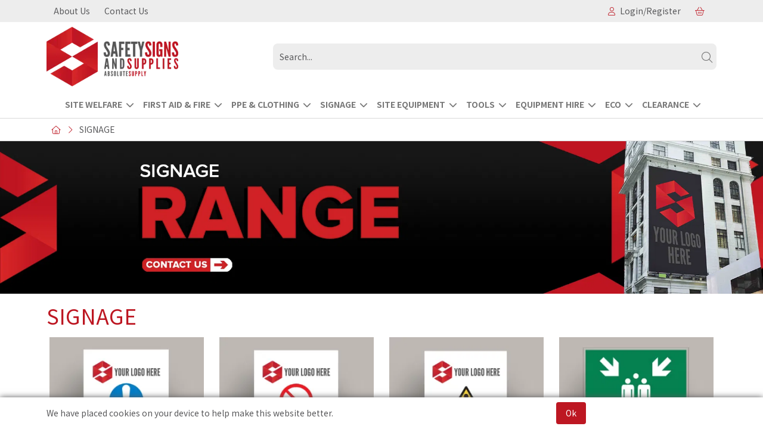

--- FILE ---
content_type: text/html; charset=utf-8
request_url: https://www.safetysigns.uk.com/Catalogue/Signage
body_size: 25391
content:
<!DOCTYPE html>



<html xmlns="http://www.w3.org/1999/xhtml" xml:lang="en-GB" lang="en-GB">

<head>
<!-- Begin '~/controls/default_template/Control/CountryRedirector/Default.ascx' -->

<!-- End '~/controls/default_template/Control/CountryRedirector/Default.ascx' -->

		
        
<!-- Begin '~/controls/default_template/Control/DepartmentTitle/Default.ascx' -->

<!-- End '~/controls/default_template/Control/DepartmentTitle/Default.ascx' -->

	

   
        
<!-- Begin '~/controls/default_template/Control/DepartmentMeta/Default.ascx' -->
<meta name="description" content="" />
<meta name="keywords" content="" />

<!-- Schema Data -->
<script type="application/ld+json">
{
  "@context": "https://schema.org/",
  "@type": "WebPage",
  "name": "SIGNAGE",
  "image": ["https://ssukd-safetysigns-gob2b.b-cdn.net/imagecache/74974eb5-22fe-4023-8470-b0b400e2665f/Catagory---Signage_395x410.jpg"]
}
</script>
<!-- End of Schema Data --><!-- Open Graph Tags -->
<meta property="og:site_name" content="1000" />
<meta property="og:type" content="website" />
<meta property="og:url" content="https://www.safetysigns.uk.com/Catalogue/Signage" />
<meta property="og:title" content="SIGNAGE" />
<meta property="og:image" content="https://ssukd-safetysigns-gob2b.b-cdn.net/imagecache/74974eb5-22fe-4023-8470-b0b400e2665f/Catagory---Signage_395x410.jpg" />
<!-- End of Open Graph Tags -->
<!-- Twitter Tags -->
<meta name="twitter:card" content="summary_large_image" />
<meta name="twitter:title" content="SIGNAGE" />
<meta name="twitter:image" content="https://ssukd-safetysigns-gob2b.b-cdn.net/imagecache/74974eb5-22fe-4023-8470-b0b400e2665f/Catagory---Signage_395x410.jpg" />
<!-- End of Twitter Tags -->


<link rel="canonical" href="https://www.safetysigns.uk.com/Catalogue/Signage" />
<!-- End '~/controls/default_template/Control/DepartmentMeta/Default.ascx' -->

    

   
        
<!-- Begin '~/controls/default_template/Control/DepartmentRobots/Default.ascx' -->
<meta name="robots" content="index, follow" />
<!-- End '~/controls/default_template/Control/DepartmentRobots/Default.ascx' -->

    

            
<!-- Begin '~/controls/default_template/Control/GoogleAnalytics/TagManagerContainer.ascx' -->


<!-- End '~/controls/default_template/Control/GoogleAnalytics/TagManagerContainer.ascx' -->

        <link href="https://cdn.jsdelivr.net/npm/bootstrap@5.3.3/dist/css/bootstrap.min.css" rel="stylesheet" media="all" type="text/css" /><link href="https://cdn.gob2b.com/V3/ShopfrontResponsive/css/aspidistra-bootstrap-migrate.min.css?v=1.1.89" rel="stylesheet" media="all" type="text/css" />
<!-- Begin '~/templates/SafetySignsBuild/Site/meta.ascx' -->

<!-- Begin '~/controls/theme_templates/Chameleon/Control/ThemeMeta/Meta.ascx' -->
<link href="https://cdn.gob2b.com/V3/ThirdParty/owl-carousel/2.0.0/assets/owl.carousel.min.css" rel="stylesheet" media="all" type="text/css" /> 

<link href="https://cdn.gob2b.com/V3/ThirdParty/FontAwesome/6.4.2/css/fontawesome-all.min.css" rel="stylesheet" media="all" type="text/css" /> 

<link href="https://cdn.gob2b.com/V3/ThirdParty/Formstone/1.4.20/css/formstone-styles.min.css" rel="preload" as="style" media="all" type="text/css" /> 
<link href="https://cdn.gob2b.com/V3/ThirdParty/Formstone/1.4.20/css/formstone-styles.min.css" rel="stylesheet" media="all" type="text/css" /> 

<meta http-equiv="X-UA-Compatible" content="IE=100" >
<meta name="viewport" content="width=device-width, initial-scale=1">



<!-- End '~/controls/theme_templates/Chameleon/Control/ThemeMeta/Meta.ascx' -->


<link rel="stylesheet" media="all" href="/templates/SafetySignsBuild/css/safety-signs.css?v=e618dfb7-680b-424c-b77c-03945fb3b40a" />


        <link href="/templates/SafetySignsBuild/chosen.min.css?v=e618dfb7-680b-424c-b77c-03945fb3b40a" rel="stylesheet" media="all" type="text/css" />
    
<!-- End '~/templates/SafetySignsBuild/Site/meta.ascx' -->

<!-- Begin '~/controls/default_template/Control/GeneratedFavicon/Default.ascx' -->
        
        <link rel="icon" type="image/png" href="/Assets/Generated/Favicons/favicon-96x96.png" sizes="96x96" />
        <link rel="icon" type="image/svg+xml" href="/Assets/Generated/Favicons/favicon.svg" />
        <link rel="shortcut icon" href="/Assets/Generated/Favicons/favicon.ico" />
        <link rel="apple-touch-icon" sizes="180x180" href="/Assets/Generated/Favicons/apple-touch-icon.png" />
        <link rel="manifest" href="/Assets/Generated/Favicons/site.webmanifest" />
    


<!-- End '~/controls/default_template/Control/GeneratedFavicon/Default.ascx' -->

            
        <style type="text/css">
	.LogoImageBackground { background-image: url(https://ssukd-safetysigns-gob2b.b-cdn.net/imagecache/9daef948-3f01-49f5-909a-b24c00f11bac/LOGO-OFFSET-FULL-COLOUR_1109x500.png) !important; }
.FeatureLoadingBackground { background-image: url(https://ssukd-safetysigns-gob2b.b-cdn.net/imagecache/16ca7b75-cebf-4232-bbb3-b0e9013de7c8/Website-Logo_1570x707.png) !important; }
.EmailLogoBackground { background-image: url(https://ssukd-safetysigns-gob2b.b-cdn.net/imagecache/e03810a0-f682-4504-8922-aee000e63f13/logo_221x100.png) !important; }
.FaviconImageBackground { background-image: url(https://ssukd-safetysigns-gob2b.b-cdn.net/imagecache/ee919e50-8921-46c3-928d-b35a01058d3c/safety-signs-favicon-master_500x500.png) !important; }

</style>
            <link href="https://cdn.gob2b.com/V3/ShopfrontResponsive/css/print.min.css?v=1.1.89" rel="stylesheet" media="print" type="text/css" />            
        <link href="https://cdn.jsdelivr.net/npm/jquery-ui@1.14.1/themes/base/all.css" rel="stylesheet" media="all" type="text/css" />
            
<!-- Begin '~/controls/default_template/Control/GoogleAnalytics/AnalyticsTracker.ascx' -->

<!-- Google Analytics -->
<script>
(function(i,s,o,g,r,a,m){i['GoogleAnalyticsObject']=r;i[r]=i[r]||function(){
(i[r].q=i[r].q||[]).push(arguments)},i[r].l=1*new Date();a=s.createElement(o),
m=s.getElementsByTagName(o)[0];a.async=1;a.src=g;m.parentNode.insertBefore(a,m)
})(window,document,'script','//www.google-analytics.com/analytics.js','ga');
ga('create', 'UA-206670403-1', 'auto');
ga('set', 'dimension1', 'Retail');
ga('send', 'pageview');
</script>
<!-- End Google Analytics -->



<!-- End '~/controls/default_template/Control/GoogleAnalytics/AnalyticsTracker.ascx' -->

        
            <script src="https://cdn.jsdelivr.net/npm/jquery@3.7.1/dist/jquery.min.js" ></script> 
        <title>
	SIGNAGE - Safety Signs UK Ltd
</title></head>

<body class="PageBgBackground BodyImageBackground gob2b-header-style--default gob2b-menu-type--horizontal gob2b-complex-product-thumbnail-price-display--true">


        
<!-- Begin '~/controls/default_template/Control/GoogleAnalytics/TagManagerContainerNoScript.ascx' -->


<!-- End '~/controls/default_template/Control/GoogleAnalytics/TagManagerContainerNoScript.ascx' -->

    




<form method="post" action="/catalogue/department.aspx?node_id=2cef0df3-6a4e-4f13-bc01-248f4c87f8c6" id="ctl04">
<div class="aspNetHidden">
<input type="hidden" name="__EVENTTARGET" id="__EVENTTARGET" value="" />
<input type="hidden" name="__EVENTARGUMENT" id="__EVENTARGUMENT" value="" />
<input type="hidden" name="__VIEWSTATE" id="__VIEWSTATE" value="/[base64]" />
</div>

<script type="text/javascript">
//<![CDATA[
var theForm = document.forms['ctl04'];
if (!theForm) {
    theForm = document.ctl04;
}
function __doPostBack(eventTarget, eventArgument) {
    if (!theForm.onsubmit || (theForm.onsubmit() != false)) {
        theForm.__EVENTTARGET.value = eventTarget;
        theForm.__EVENTARGUMENT.value = eventArgument;
        theForm.submit();
    }
}
//]]>
</script>


<script src="https://ajax.aspnetcdn.com/ajax/4.6/1/WebForms.js" type="text/javascript"></script>
<script type="text/javascript">
//<![CDATA[
window.WebForm_PostBackOptions||document.write('<script type="text/javascript" src="/WebResource.axd?d=_cs4DJSZB7FHnhBk-GcDEYaBq2mQfX3YxmitpkDfjF12Xy7gU3XJClHzGOHVbOFtDDxdpsiws8HyiRN8aYAPgbOyCQr8tMU2EUMut-CFcTE1&amp;t=638901577900000000"><\/script>');//]]>
</script>



<script src="/ScriptResource.axd?d=ugdxWcf2pPi62d_ODgs4z4RQUdYDyzinF8JX6oc0HUikVUkuEKMf_7gf0z6HSbd9noTZ02cYp9R54VkcTmK3WxbdL3XNhNdTmOu9aY7_PUtUBtPR0KxcFWienFEqHT2Rl_ex3RxLbk7k8L93yk09CA2&amp;t=ffffffffa5177bee" type="text/javascript"></script>
<script type="text/javascript">
//<![CDATA[
(window.Sys && Sys._Application && Sys.Observer)||document.write('<script type="text/javascript" src="/ScriptResource.axd?d=ugdxWcf2pPi62d_ODgs4z4RQUdYDyzinF8JX6oc0HUikVUkuEKMf_7gf0z6HSbd9noTZ02cYp9R54VkcTmK3WxbdL3XNhNdTmOu9aY7_PUtUBtPR0KxcFWienFEqHT2Rl_ex3RxLbk7k8L93yk09CA2&t=ffffffffa5177bee"><\/script>');//]]>
</script>

<script src="/ScriptResource.axd?d=QjdaMBT1LKfq-jK-OrQbvNVqxpxk3lDQsq8Bs4Dj6-hGHtax8ysLfSAlPtL4z9WoQWgpfkTixlKUJUvhITL0WeqOjMHf0VhVy4wENVdqWVtL0ldiWNvA93Ax25De2UUHIu0fyTXOww0Ur1BnUrzPgQ2&amp;t=ffffffffa5177bee" type="text/javascript"></script>
<script type="text/javascript">
//<![CDATA[
(window.Sys && Sys.WebForms)||document.write('<script type="text/javascript" src="/ScriptResource.axd?d=QjdaMBT1LKfq-jK-OrQbvNVqxpxk3lDQsq8Bs4Dj6-hGHtax8ysLfSAlPtL4z9WoQWgpfkTixlKUJUvhITL0WeqOjMHf0VhVy4wENVdqWVtL0ldiWNvA93Ax25De2UUHIu0fyTXOww0Ur1BnUrzPgQ2&t=ffffffffa5177bee"><\/script>');Type.registerNamespace('Aspidistra.Ecommerce.Web.ScriptServices');
Aspidistra.Ecommerce.Web.ScriptServices.SalesScriptService=function() {
Aspidistra.Ecommerce.Web.ScriptServices.SalesScriptService.initializeBase(this);
this._timeout = 0;
this._userContext = null;
this._succeeded = null;
this._failed = null;
}
Aspidistra.Ecommerce.Web.ScriptServices.SalesScriptService.prototype={
_get_path:function() {
 var p = this.get_path();
 if (p) return p;
 else return Aspidistra.Ecommerce.Web.ScriptServices.SalesScriptService._staticInstance.get_path();},
AddCustomisableToOrder:function(productId,quantity,customisationAnswer,succeededCallback, failedCallback, userContext) {
return this._invoke(this._get_path(), 'AddCustomisableToOrder',false,{productId:productId,quantity:quantity,customisationAnswer:customisationAnswer},succeededCallback,failedCallback,userContext); },
AddBundleToOrder:function(productId,quantity,listChoices,matrixChoices,customisation,succeededCallback, failedCallback, userContext) {
return this._invoke(this._get_path(), 'AddBundleToOrder',false,{productId:productId,quantity:quantity,listChoices:listChoices,matrixChoices:matrixChoices,customisation:customisation},succeededCallback,failedCallback,userContext); },
AddToOrder:function(orderItems,succeededCallback, failedCallback, userContext) {
return this._invoke(this._get_path(), 'AddToOrder',false,{orderItems:orderItems},succeededCallback,failedCallback,userContext); },
AddToOrderByStockCode:function(orderItems,succeededCallback, failedCallback, userContext) {
return this._invoke(this._get_path(), 'AddToOrderByStockCode',false,{orderItems:orderItems},succeededCallback,failedCallback,userContext); },
SetOrderItemQuantity:function(orderItemId,number,succeededCallback, failedCallback, userContext) {
return this._invoke(this._get_path(), 'SetOrderItemQuantity',false,{orderItemId:orderItemId,number:number},succeededCallback,failedCallback,userContext); },
ChangeOrderItemQuantity:function(orderItemId,adjustment,succeededCallback, failedCallback, userContext) {
return this._invoke(this._get_path(), 'ChangeOrderItemQuantity',false,{orderItemId:orderItemId,adjustment:adjustment},succeededCallback,failedCallback,userContext); },
OverrideOrderItemPrice:function(details,succeededCallback, failedCallback, userContext) {
return this._invoke(this._get_path(), 'OverrideOrderItemPrice',false,{details:details},succeededCallback,failedCallback,userContext); },
DeleteOrderItem:function(orderItemId,succeededCallback, failedCallback, userContext) {
return this._invoke(this._get_path(), 'DeleteOrderItem',false,{orderItemId:orderItemId},succeededCallback,failedCallback,userContext); },
DeleteAllOrderItems:function(succeededCallback, failedCallback, userContext) {
return this._invoke(this._get_path(), 'DeleteAllOrderItems',false,{},succeededCallback,failedCallback,userContext); },
GetCurrentOrder:function(succeededCallback, failedCallback, userContext) {
return this._invoke(this._get_path(), 'GetCurrentOrder',false,{},succeededCallback,failedCallback,userContext); },
GetAgentAccounts:function(succeededCallback, failedCallback, userContext) {
return this._invoke(this._get_path(), 'GetAgentAccounts',false,{},succeededCallback,failedCallback,userContext); },
SetAgentAccount:function(accountEncrypted,succeededCallback, failedCallback, userContext) {
return this._invoke(this._get_path(), 'SetAgentAccount',false,{accountEncrypted:accountEncrypted},succeededCallback,failedCallback,userContext); },
GetSessionInfo:function(succeededCallback, failedCallback, userContext) {
return this._invoke(this._get_path(), 'GetSessionInfo',false,{},succeededCallback,failedCallback,userContext); },
AppLogin:function(details,succeededCallback, failedCallback, userContext) {
return this._invoke(this._get_path(), 'AppLogin',false,{details:details},succeededCallback,failedCallback,userContext); },
GetAppGlobalResources:function(succeededCallback, failedCallback, userContext) {
return this._invoke(this._get_path(), 'GetAppGlobalResources',false,{},succeededCallback,failedCallback,userContext); },
PutAppDiagnostic:function(diagnostic,succeededCallback, failedCallback, userContext) {
return this._invoke(this._get_path(), 'PutAppDiagnostic',false,{diagnostic:diagnostic},succeededCallback,failedCallback,userContext); },
GetAppCheckoutToken:function(encryptedOrderId,succeededCallback, failedCallback, userContext) {
return this._invoke(this._get_path(), 'GetAppCheckoutToken',false,{encryptedOrderId:encryptedOrderId},succeededCallback,failedCallback,userContext); }}
Aspidistra.Ecommerce.Web.ScriptServices.SalesScriptService.registerClass('Aspidistra.Ecommerce.Web.ScriptServices.SalesScriptService',Sys.Net.WebServiceProxy);
Aspidistra.Ecommerce.Web.ScriptServices.SalesScriptService._staticInstance = new Aspidistra.Ecommerce.Web.ScriptServices.SalesScriptService();
Aspidistra.Ecommerce.Web.ScriptServices.SalesScriptService.set_path = function(value) { Aspidistra.Ecommerce.Web.ScriptServices.SalesScriptService._staticInstance.set_path(value); }
Aspidistra.Ecommerce.Web.ScriptServices.SalesScriptService.get_path = function() { return Aspidistra.Ecommerce.Web.ScriptServices.SalesScriptService._staticInstance.get_path(); }
Aspidistra.Ecommerce.Web.ScriptServices.SalesScriptService.set_timeout = function(value) { Aspidistra.Ecommerce.Web.ScriptServices.SalesScriptService._staticInstance.set_timeout(value); }
Aspidistra.Ecommerce.Web.ScriptServices.SalesScriptService.get_timeout = function() { return Aspidistra.Ecommerce.Web.ScriptServices.SalesScriptService._staticInstance.get_timeout(); }
Aspidistra.Ecommerce.Web.ScriptServices.SalesScriptService.set_defaultUserContext = function(value) { Aspidistra.Ecommerce.Web.ScriptServices.SalesScriptService._staticInstance.set_defaultUserContext(value); }
Aspidistra.Ecommerce.Web.ScriptServices.SalesScriptService.get_defaultUserContext = function() { return Aspidistra.Ecommerce.Web.ScriptServices.SalesScriptService._staticInstance.get_defaultUserContext(); }
Aspidistra.Ecommerce.Web.ScriptServices.SalesScriptService.set_defaultSucceededCallback = function(value) { Aspidistra.Ecommerce.Web.ScriptServices.SalesScriptService._staticInstance.set_defaultSucceededCallback(value); }
Aspidistra.Ecommerce.Web.ScriptServices.SalesScriptService.get_defaultSucceededCallback = function() { return Aspidistra.Ecommerce.Web.ScriptServices.SalesScriptService._staticInstance.get_defaultSucceededCallback(); }
Aspidistra.Ecommerce.Web.ScriptServices.SalesScriptService.set_defaultFailedCallback = function(value) { Aspidistra.Ecommerce.Web.ScriptServices.SalesScriptService._staticInstance.set_defaultFailedCallback(value); }
Aspidistra.Ecommerce.Web.ScriptServices.SalesScriptService.get_defaultFailedCallback = function() { return Aspidistra.Ecommerce.Web.ScriptServices.SalesScriptService._staticInstance.get_defaultFailedCallback(); }
Aspidistra.Ecommerce.Web.ScriptServices.SalesScriptService.set_enableJsonp = function(value) { Aspidistra.Ecommerce.Web.ScriptServices.SalesScriptService._staticInstance.set_enableJsonp(value); }
Aspidistra.Ecommerce.Web.ScriptServices.SalesScriptService.get_enableJsonp = function() { return Aspidistra.Ecommerce.Web.ScriptServices.SalesScriptService._staticInstance.get_enableJsonp(); }
Aspidistra.Ecommerce.Web.ScriptServices.SalesScriptService.set_jsonpCallbackParameter = function(value) { Aspidistra.Ecommerce.Web.ScriptServices.SalesScriptService._staticInstance.set_jsonpCallbackParameter(value); }
Aspidistra.Ecommerce.Web.ScriptServices.SalesScriptService.get_jsonpCallbackParameter = function() { return Aspidistra.Ecommerce.Web.ScriptServices.SalesScriptService._staticInstance.get_jsonpCallbackParameter(); }
Aspidistra.Ecommerce.Web.ScriptServices.SalesScriptService.set_path("/ScriptServices/SalesScriptService.asmx");
Aspidistra.Ecommerce.Web.ScriptServices.SalesScriptService.AddCustomisableToOrder= function(productId,quantity,customisationAnswer,onSuccess,onFailed,userContext) {Aspidistra.Ecommerce.Web.ScriptServices.SalesScriptService._staticInstance.AddCustomisableToOrder(productId,quantity,customisationAnswer,onSuccess,onFailed,userContext); }
Aspidistra.Ecommerce.Web.ScriptServices.SalesScriptService.AddBundleToOrder= function(productId,quantity,listChoices,matrixChoices,customisation,onSuccess,onFailed,userContext) {Aspidistra.Ecommerce.Web.ScriptServices.SalesScriptService._staticInstance.AddBundleToOrder(productId,quantity,listChoices,matrixChoices,customisation,onSuccess,onFailed,userContext); }
Aspidistra.Ecommerce.Web.ScriptServices.SalesScriptService.AddToOrder= function(orderItems,onSuccess,onFailed,userContext) {Aspidistra.Ecommerce.Web.ScriptServices.SalesScriptService._staticInstance.AddToOrder(orderItems,onSuccess,onFailed,userContext); }
Aspidistra.Ecommerce.Web.ScriptServices.SalesScriptService.AddToOrderByStockCode= function(orderItems,onSuccess,onFailed,userContext) {Aspidistra.Ecommerce.Web.ScriptServices.SalesScriptService._staticInstance.AddToOrderByStockCode(orderItems,onSuccess,onFailed,userContext); }
Aspidistra.Ecommerce.Web.ScriptServices.SalesScriptService.SetOrderItemQuantity= function(orderItemId,number,onSuccess,onFailed,userContext) {Aspidistra.Ecommerce.Web.ScriptServices.SalesScriptService._staticInstance.SetOrderItemQuantity(orderItemId,number,onSuccess,onFailed,userContext); }
Aspidistra.Ecommerce.Web.ScriptServices.SalesScriptService.ChangeOrderItemQuantity= function(orderItemId,adjustment,onSuccess,onFailed,userContext) {Aspidistra.Ecommerce.Web.ScriptServices.SalesScriptService._staticInstance.ChangeOrderItemQuantity(orderItemId,adjustment,onSuccess,onFailed,userContext); }
Aspidistra.Ecommerce.Web.ScriptServices.SalesScriptService.OverrideOrderItemPrice= function(details,onSuccess,onFailed,userContext) {Aspidistra.Ecommerce.Web.ScriptServices.SalesScriptService._staticInstance.OverrideOrderItemPrice(details,onSuccess,onFailed,userContext); }
Aspidistra.Ecommerce.Web.ScriptServices.SalesScriptService.DeleteOrderItem= function(orderItemId,onSuccess,onFailed,userContext) {Aspidistra.Ecommerce.Web.ScriptServices.SalesScriptService._staticInstance.DeleteOrderItem(orderItemId,onSuccess,onFailed,userContext); }
Aspidistra.Ecommerce.Web.ScriptServices.SalesScriptService.DeleteAllOrderItems= function(onSuccess,onFailed,userContext) {Aspidistra.Ecommerce.Web.ScriptServices.SalesScriptService._staticInstance.DeleteAllOrderItems(onSuccess,onFailed,userContext); }
Aspidistra.Ecommerce.Web.ScriptServices.SalesScriptService.GetCurrentOrder= function(onSuccess,onFailed,userContext) {Aspidistra.Ecommerce.Web.ScriptServices.SalesScriptService._staticInstance.GetCurrentOrder(onSuccess,onFailed,userContext); }
Aspidistra.Ecommerce.Web.ScriptServices.SalesScriptService.GetAgentAccounts= function(onSuccess,onFailed,userContext) {Aspidistra.Ecommerce.Web.ScriptServices.SalesScriptService._staticInstance.GetAgentAccounts(onSuccess,onFailed,userContext); }
Aspidistra.Ecommerce.Web.ScriptServices.SalesScriptService.SetAgentAccount= function(accountEncrypted,onSuccess,onFailed,userContext) {Aspidistra.Ecommerce.Web.ScriptServices.SalesScriptService._staticInstance.SetAgentAccount(accountEncrypted,onSuccess,onFailed,userContext); }
Aspidistra.Ecommerce.Web.ScriptServices.SalesScriptService.GetSessionInfo= function(onSuccess,onFailed,userContext) {Aspidistra.Ecommerce.Web.ScriptServices.SalesScriptService._staticInstance.GetSessionInfo(onSuccess,onFailed,userContext); }
Aspidistra.Ecommerce.Web.ScriptServices.SalesScriptService.AppLogin= function(details,onSuccess,onFailed,userContext) {Aspidistra.Ecommerce.Web.ScriptServices.SalesScriptService._staticInstance.AppLogin(details,onSuccess,onFailed,userContext); }
Aspidistra.Ecommerce.Web.ScriptServices.SalesScriptService.GetAppGlobalResources= function(onSuccess,onFailed,userContext) {Aspidistra.Ecommerce.Web.ScriptServices.SalesScriptService._staticInstance.GetAppGlobalResources(onSuccess,onFailed,userContext); }
Aspidistra.Ecommerce.Web.ScriptServices.SalesScriptService.PutAppDiagnostic= function(diagnostic,onSuccess,onFailed,userContext) {Aspidistra.Ecommerce.Web.ScriptServices.SalesScriptService._staticInstance.PutAppDiagnostic(diagnostic,onSuccess,onFailed,userContext); }
Aspidistra.Ecommerce.Web.ScriptServices.SalesScriptService.GetAppCheckoutToken= function(encryptedOrderId,onSuccess,onFailed,userContext) {Aspidistra.Ecommerce.Web.ScriptServices.SalesScriptService._staticInstance.GetAppCheckoutToken(encryptedOrderId,onSuccess,onFailed,userContext); }
var gtc = Sys.Net.WebServiceProxy._generateTypedConstructor;
if (typeof(Aspidistra.Ecommerce.Web.ScriptServices.ListChoice) === 'undefined') {
Aspidistra.Ecommerce.Web.ScriptServices.ListChoice=gtc("Aspidistra.Ecommerce.Web.ScriptServices.ListChoice");
Aspidistra.Ecommerce.Web.ScriptServices.ListChoice.registerClass('Aspidistra.Ecommerce.Web.ScriptServices.ListChoice');
}
if (typeof(Aspidistra.Ecommerce.Web.ScriptServices.MatrixChoice) === 'undefined') {
Aspidistra.Ecommerce.Web.ScriptServices.MatrixChoice=gtc("Aspidistra.Ecommerce.Web.ScriptServices.MatrixChoice");
Aspidistra.Ecommerce.Web.ScriptServices.MatrixChoice.registerClass('Aspidistra.Ecommerce.Web.ScriptServices.MatrixChoice');
}
Type.registerNamespace('Aspidistra.Ecommerce.Web.ScriptServices.TransferObjects');
if (typeof(Aspidistra.Ecommerce.Web.ScriptServices.TransferObjects.OrderResultDTO) === 'undefined') {
Aspidistra.Ecommerce.Web.ScriptServices.TransferObjects.OrderResultDTO=gtc("Aspidistra.Ecommerce.Web.ScriptServices.TransferObjects.OrderResultDTO");
Aspidistra.Ecommerce.Web.ScriptServices.TransferObjects.OrderResultDTO.registerClass('Aspidistra.Ecommerce.Web.ScriptServices.TransferObjects.OrderResultDTO');
}
if (typeof(Aspidistra.Ecommerce.Web.ScriptServices.AjaxOrderItem) === 'undefined') {
Aspidistra.Ecommerce.Web.ScriptServices.AjaxOrderItem=gtc("Aspidistra.Ecommerce.Web.ScriptServices.AjaxOrderItem");
Aspidistra.Ecommerce.Web.ScriptServices.AjaxOrderItem.registerClass('Aspidistra.Ecommerce.Web.ScriptServices.AjaxOrderItem');
}
if (typeof(Aspidistra.Ecommerce.Web.ScriptServices.AjaxStockCodeItem) === 'undefined') {
Aspidistra.Ecommerce.Web.ScriptServices.AjaxStockCodeItem=gtc("Aspidistra.Ecommerce.Web.ScriptServices.AjaxStockCodeItem");
Aspidistra.Ecommerce.Web.ScriptServices.AjaxStockCodeItem.registerClass('Aspidistra.Ecommerce.Web.ScriptServices.AjaxStockCodeItem');
}
if (typeof(Aspidistra.Ecommerce.Web.ScriptServices.TransferObjects.OverridePriceDTO) === 'undefined') {
Aspidistra.Ecommerce.Web.ScriptServices.TransferObjects.OverridePriceDTO=gtc("Aspidistra.Ecommerce.Web.ScriptServices.TransferObjects.OverridePriceDTO");
Aspidistra.Ecommerce.Web.ScriptServices.TransferObjects.OverridePriceDTO.registerClass('Aspidistra.Ecommerce.Web.ScriptServices.TransferObjects.OverridePriceDTO');
}
if (typeof(Aspidistra.Ecommerce.Web.ScriptServices.TransferObjects.AccountSummaryDTO) === 'undefined') {
Aspidistra.Ecommerce.Web.ScriptServices.TransferObjects.AccountSummaryDTO=gtc("Aspidistra.Ecommerce.Web.ScriptServices.TransferObjects.AccountSummaryDTO");
Aspidistra.Ecommerce.Web.ScriptServices.TransferObjects.AccountSummaryDTO.registerClass('Aspidistra.Ecommerce.Web.ScriptServices.TransferObjects.AccountSummaryDTO');
}
if (typeof(Aspidistra.Ecommerce.Web.ScriptServices.TransferObjects.SessionInfoDTO) === 'undefined') {
Aspidistra.Ecommerce.Web.ScriptServices.TransferObjects.SessionInfoDTO=gtc("Aspidistra.Ecommerce.Web.ScriptServices.TransferObjects.SessionInfoDTO");
Aspidistra.Ecommerce.Web.ScriptServices.TransferObjects.SessionInfoDTO.registerClass('Aspidistra.Ecommerce.Web.ScriptServices.TransferObjects.SessionInfoDTO');
}
if (typeof(Aspidistra.Ecommerce.Web.ScriptServices.TransferObjects.LoginRequestDTO) === 'undefined') {
Aspidistra.Ecommerce.Web.ScriptServices.TransferObjects.LoginRequestDTO=gtc("Aspidistra.Ecommerce.Web.ScriptServices.TransferObjects.LoginRequestDTO");
Aspidistra.Ecommerce.Web.ScriptServices.TransferObjects.LoginRequestDTO.registerClass('Aspidistra.Ecommerce.Web.ScriptServices.TransferObjects.LoginRequestDTO');
}
if (typeof(Aspidistra.Ecommerce.Web.ScriptServices.TransferObjects.AppGlobalResourcesDTO) === 'undefined') {
Aspidistra.Ecommerce.Web.ScriptServices.TransferObjects.AppGlobalResourcesDTO=gtc("Aspidistra.Ecommerce.Web.ScriptServices.TransferObjects.AppGlobalResourcesDTO");
Aspidistra.Ecommerce.Web.ScriptServices.TransferObjects.AppGlobalResourcesDTO.registerClass('Aspidistra.Ecommerce.Web.ScriptServices.TransferObjects.AppGlobalResourcesDTO');
}
if (typeof(Aspidistra.Ecommerce.Web.ScriptServices.TransferObjects.AppDiagnosticDTO) === 'undefined') {
Aspidistra.Ecommerce.Web.ScriptServices.TransferObjects.AppDiagnosticDTO=gtc("Aspidistra.Ecommerce.Web.ScriptServices.TransferObjects.AppDiagnosticDTO");
Aspidistra.Ecommerce.Web.ScriptServices.TransferObjects.AppDiagnosticDTO.registerClass('Aspidistra.Ecommerce.Web.ScriptServices.TransferObjects.AppDiagnosticDTO');
}
Type.registerNamespace('Aspidistra.Ecommerce.Web.ScriptServices');
Aspidistra.Ecommerce.Web.ScriptServices.ProductScriptService=function() {
Aspidistra.Ecommerce.Web.ScriptServices.ProductScriptService.initializeBase(this);
this._timeout = 0;
this._userContext = null;
this._succeeded = null;
this._failed = null;
}
Aspidistra.Ecommerce.Web.ScriptServices.ProductScriptService.prototype={
_get_path:function() {
 var p = this.get_path();
 if (p) return p;
 else return Aspidistra.Ecommerce.Web.ScriptServices.ProductScriptService._staticInstance.get_path();},
AddControlValueToSession:function(Key,Value,succeededCallback, failedCallback, userContext) {
return this._invoke(this._get_path(), 'AddControlValueToSession',false,{Key:Key,Value:Value},succeededCallback,failedCallback,userContext); },
SessionKeyExists:function(Key,succeededCallback, failedCallback, userContext) {
return this._invoke(this._get_path(), 'SessionKeyExists',false,{Key:Key},succeededCallback,failedCallback,userContext); },
GetSessionValue:function(Key,succeededCallback, failedCallback, userContext) {
return this._invoke(this._get_path(), 'GetSessionValue',false,{Key:Key},succeededCallback,failedCallback,userContext); },
SetSessionValue:function(Key,Value,succeededCallback, failedCallback, userContext) {
return this._invoke(this._get_path(), 'SetSessionValue',false,{Key:Key,Value:Value},succeededCallback,failedCallback,userContext); },
GetProductFilterPriceSliderMaxKey:function(succeededCallback, failedCallback, userContext) {
return this._invoke(this._get_path(), 'GetProductFilterPriceSliderMaxKey',false,{},succeededCallback,failedCallback,userContext); },
GetProductFilterPriceSliderMinKey:function(succeededCallback, failedCallback, userContext) {
return this._invoke(this._get_path(), 'GetProductFilterPriceSliderMinKey',false,{},succeededCallback,failedCallback,userContext); },
GetProductFilterPriceSliderStepKey:function(succeededCallback, failedCallback, userContext) {
return this._invoke(this._get_path(), 'GetProductFilterPriceSliderStepKey',false,{},succeededCallback,failedCallback,userContext); },
GetProductFilterPriceOnNetKey:function(succeededCallback, failedCallback, userContext) {
return this._invoke(this._get_path(), 'GetProductFilterPriceOnNetKey',false,{},succeededCallback,failedCallback,userContext); },
GetProductFilterPriceMin:function(succeededCallback, failedCallback, userContext) {
return this._invoke(this._get_path(), 'GetProductFilterPriceMin',false,{},succeededCallback,failedCallback,userContext); },
GetProductFilterPriceMax:function(succeededCallback, failedCallback, userContext) {
return this._invoke(this._get_path(), 'GetProductFilterPriceMax',false,{},succeededCallback,failedCallback,userContext); },
GetProductFilterPriceStep:function(succeededCallback, failedCallback, userContext) {
return this._invoke(this._get_path(), 'GetProductFilterPriceStep',false,{},succeededCallback,failedCallback,userContext); },
GetProductFilterOnNetState:function(succeededCallback, failedCallback, userContext) {
return this._invoke(this._get_path(), 'GetProductFilterOnNetState',false,{},succeededCallback,failedCallback,userContext); },
SetProductFilterOnNetState:function(state,succeededCallback, failedCallback, userContext) {
return this._invoke(this._get_path(), 'SetProductFilterOnNetState',false,{state:state},succeededCallback,failedCallback,userContext); },
AddItemToWishlist:function(request,productId,succeededCallback, failedCallback, userContext) {
return this._invoke(this._get_path(), 'AddItemToWishlist',false,{request:request,productId:productId},succeededCallback,failedCallback,userContext); },
RemoveItemFromWishlist:function(request,productId,succeededCallback, failedCallback, userContext) {
return this._invoke(this._get_path(), 'RemoveItemFromWishlist',false,{request:request,productId:productId},succeededCallback,failedCallback,userContext); },
GetFastPageInfo:function(request,succeededCallback, failedCallback, userContext) {
return this._invoke(this._get_path(), 'GetFastPageInfo',false,{request:request},succeededCallback,failedCallback,userContext); },
GetFASTJson:function(request,succeededCallback, failedCallback, userContext) {
return this._invoke(this._get_path(), 'GetFASTJson',false,{request:request},succeededCallback,failedCallback,userContext); },
DetermineBundlePrice:function(request,choices,succeededCallback, failedCallback, userContext) {
return this._invoke(this._get_path(), 'DetermineBundlePrice',false,{request:request,choices:choices},succeededCallback,failedCallback,userContext); },
GetFeatureValuesByNodes:function(request,succeededCallback, failedCallback, userContext) {
return this._invoke(this._get_path(), 'GetFeatureValuesByNodes',false,{request:request},succeededCallback,failedCallback,userContext); },
GetSkusByMatrixProduct:function(productID,image,succeededCallback, failedCallback, userContext) {
return this._invoke(this._get_path(), 'GetSkusByMatrixProduct',false,{productID:productID,image:image},succeededCallback,failedCallback,userContext); },
GetElementsByBundleProduct:function(productID,image,succeededCallback, failedCallback, userContext) {
return this._invoke(this._get_path(), 'GetElementsByBundleProduct',false,{productID:productID,image:image},succeededCallback,failedCallback,userContext); },
GetFastText:function(request,succeededCallback, failedCallback, userContext) {
return this._invoke(this._get_path(), 'GetFastText',false,{request:request},succeededCallback,failedCallback,userContext); },
GetFastImages:function(request,succeededCallback, failedCallback, userContext) {
return this._invoke(this._get_path(), 'GetFastImages',false,{request:request},succeededCallback,failedCallback,userContext); },
GetNodeImages:function(request,succeededCallback, failedCallback, userContext) {
return this._invoke(this._get_path(), 'GetNodeImages',false,{request:request},succeededCallback,failedCallback,userContext); },
IsFinanceAvailableForProducts:function(request,succeededCallback, failedCallback, userContext) {
return this._invoke(this._get_path(), 'IsFinanceAvailableForProducts',false,{request:request},succeededCallback,failedCallback,userContext); },
GetValidationErrorMessage:function(succeededCallback, failedCallback, userContext) {
return this._invoke(this._get_path(), 'GetValidationErrorMessage',false,{},succeededCallback,failedCallback,userContext); }}
Aspidistra.Ecommerce.Web.ScriptServices.ProductScriptService.registerClass('Aspidistra.Ecommerce.Web.ScriptServices.ProductScriptService',Sys.Net.WebServiceProxy);
Aspidistra.Ecommerce.Web.ScriptServices.ProductScriptService._staticInstance = new Aspidistra.Ecommerce.Web.ScriptServices.ProductScriptService();
Aspidistra.Ecommerce.Web.ScriptServices.ProductScriptService.set_path = function(value) { Aspidistra.Ecommerce.Web.ScriptServices.ProductScriptService._staticInstance.set_path(value); }
Aspidistra.Ecommerce.Web.ScriptServices.ProductScriptService.get_path = function() { return Aspidistra.Ecommerce.Web.ScriptServices.ProductScriptService._staticInstance.get_path(); }
Aspidistra.Ecommerce.Web.ScriptServices.ProductScriptService.set_timeout = function(value) { Aspidistra.Ecommerce.Web.ScriptServices.ProductScriptService._staticInstance.set_timeout(value); }
Aspidistra.Ecommerce.Web.ScriptServices.ProductScriptService.get_timeout = function() { return Aspidistra.Ecommerce.Web.ScriptServices.ProductScriptService._staticInstance.get_timeout(); }
Aspidistra.Ecommerce.Web.ScriptServices.ProductScriptService.set_defaultUserContext = function(value) { Aspidistra.Ecommerce.Web.ScriptServices.ProductScriptService._staticInstance.set_defaultUserContext(value); }
Aspidistra.Ecommerce.Web.ScriptServices.ProductScriptService.get_defaultUserContext = function() { return Aspidistra.Ecommerce.Web.ScriptServices.ProductScriptService._staticInstance.get_defaultUserContext(); }
Aspidistra.Ecommerce.Web.ScriptServices.ProductScriptService.set_defaultSucceededCallback = function(value) { Aspidistra.Ecommerce.Web.ScriptServices.ProductScriptService._staticInstance.set_defaultSucceededCallback(value); }
Aspidistra.Ecommerce.Web.ScriptServices.ProductScriptService.get_defaultSucceededCallback = function() { return Aspidistra.Ecommerce.Web.ScriptServices.ProductScriptService._staticInstance.get_defaultSucceededCallback(); }
Aspidistra.Ecommerce.Web.ScriptServices.ProductScriptService.set_defaultFailedCallback = function(value) { Aspidistra.Ecommerce.Web.ScriptServices.ProductScriptService._staticInstance.set_defaultFailedCallback(value); }
Aspidistra.Ecommerce.Web.ScriptServices.ProductScriptService.get_defaultFailedCallback = function() { return Aspidistra.Ecommerce.Web.ScriptServices.ProductScriptService._staticInstance.get_defaultFailedCallback(); }
Aspidistra.Ecommerce.Web.ScriptServices.ProductScriptService.set_enableJsonp = function(value) { Aspidistra.Ecommerce.Web.ScriptServices.ProductScriptService._staticInstance.set_enableJsonp(value); }
Aspidistra.Ecommerce.Web.ScriptServices.ProductScriptService.get_enableJsonp = function() { return Aspidistra.Ecommerce.Web.ScriptServices.ProductScriptService._staticInstance.get_enableJsonp(); }
Aspidistra.Ecommerce.Web.ScriptServices.ProductScriptService.set_jsonpCallbackParameter = function(value) { Aspidistra.Ecommerce.Web.ScriptServices.ProductScriptService._staticInstance.set_jsonpCallbackParameter(value); }
Aspidistra.Ecommerce.Web.ScriptServices.ProductScriptService.get_jsonpCallbackParameter = function() { return Aspidistra.Ecommerce.Web.ScriptServices.ProductScriptService._staticInstance.get_jsonpCallbackParameter(); }
Aspidistra.Ecommerce.Web.ScriptServices.ProductScriptService.set_path("/ScriptServices/ProductScriptService.asmx");
Aspidistra.Ecommerce.Web.ScriptServices.ProductScriptService.AddControlValueToSession= function(Key,Value,onSuccess,onFailed,userContext) {Aspidistra.Ecommerce.Web.ScriptServices.ProductScriptService._staticInstance.AddControlValueToSession(Key,Value,onSuccess,onFailed,userContext); }
Aspidistra.Ecommerce.Web.ScriptServices.ProductScriptService.SessionKeyExists= function(Key,onSuccess,onFailed,userContext) {Aspidistra.Ecommerce.Web.ScriptServices.ProductScriptService._staticInstance.SessionKeyExists(Key,onSuccess,onFailed,userContext); }
Aspidistra.Ecommerce.Web.ScriptServices.ProductScriptService.GetSessionValue= function(Key,onSuccess,onFailed,userContext) {Aspidistra.Ecommerce.Web.ScriptServices.ProductScriptService._staticInstance.GetSessionValue(Key,onSuccess,onFailed,userContext); }
Aspidistra.Ecommerce.Web.ScriptServices.ProductScriptService.SetSessionValue= function(Key,Value,onSuccess,onFailed,userContext) {Aspidistra.Ecommerce.Web.ScriptServices.ProductScriptService._staticInstance.SetSessionValue(Key,Value,onSuccess,onFailed,userContext); }
Aspidistra.Ecommerce.Web.ScriptServices.ProductScriptService.GetProductFilterPriceSliderMaxKey= function(onSuccess,onFailed,userContext) {Aspidistra.Ecommerce.Web.ScriptServices.ProductScriptService._staticInstance.GetProductFilterPriceSliderMaxKey(onSuccess,onFailed,userContext); }
Aspidistra.Ecommerce.Web.ScriptServices.ProductScriptService.GetProductFilterPriceSliderMinKey= function(onSuccess,onFailed,userContext) {Aspidistra.Ecommerce.Web.ScriptServices.ProductScriptService._staticInstance.GetProductFilterPriceSliderMinKey(onSuccess,onFailed,userContext); }
Aspidistra.Ecommerce.Web.ScriptServices.ProductScriptService.GetProductFilterPriceSliderStepKey= function(onSuccess,onFailed,userContext) {Aspidistra.Ecommerce.Web.ScriptServices.ProductScriptService._staticInstance.GetProductFilterPriceSliderStepKey(onSuccess,onFailed,userContext); }
Aspidistra.Ecommerce.Web.ScriptServices.ProductScriptService.GetProductFilterPriceOnNetKey= function(onSuccess,onFailed,userContext) {Aspidistra.Ecommerce.Web.ScriptServices.ProductScriptService._staticInstance.GetProductFilterPriceOnNetKey(onSuccess,onFailed,userContext); }
Aspidistra.Ecommerce.Web.ScriptServices.ProductScriptService.GetProductFilterPriceMin= function(onSuccess,onFailed,userContext) {Aspidistra.Ecommerce.Web.ScriptServices.ProductScriptService._staticInstance.GetProductFilterPriceMin(onSuccess,onFailed,userContext); }
Aspidistra.Ecommerce.Web.ScriptServices.ProductScriptService.GetProductFilterPriceMax= function(onSuccess,onFailed,userContext) {Aspidistra.Ecommerce.Web.ScriptServices.ProductScriptService._staticInstance.GetProductFilterPriceMax(onSuccess,onFailed,userContext); }
Aspidistra.Ecommerce.Web.ScriptServices.ProductScriptService.GetProductFilterPriceStep= function(onSuccess,onFailed,userContext) {Aspidistra.Ecommerce.Web.ScriptServices.ProductScriptService._staticInstance.GetProductFilterPriceStep(onSuccess,onFailed,userContext); }
Aspidistra.Ecommerce.Web.ScriptServices.ProductScriptService.GetProductFilterOnNetState= function(onSuccess,onFailed,userContext) {Aspidistra.Ecommerce.Web.ScriptServices.ProductScriptService._staticInstance.GetProductFilterOnNetState(onSuccess,onFailed,userContext); }
Aspidistra.Ecommerce.Web.ScriptServices.ProductScriptService.SetProductFilterOnNetState= function(state,onSuccess,onFailed,userContext) {Aspidistra.Ecommerce.Web.ScriptServices.ProductScriptService._staticInstance.SetProductFilterOnNetState(state,onSuccess,onFailed,userContext); }
Aspidistra.Ecommerce.Web.ScriptServices.ProductScriptService.AddItemToWishlist= function(request,productId,onSuccess,onFailed,userContext) {Aspidistra.Ecommerce.Web.ScriptServices.ProductScriptService._staticInstance.AddItemToWishlist(request,productId,onSuccess,onFailed,userContext); }
Aspidistra.Ecommerce.Web.ScriptServices.ProductScriptService.RemoveItemFromWishlist= function(request,productId,onSuccess,onFailed,userContext) {Aspidistra.Ecommerce.Web.ScriptServices.ProductScriptService._staticInstance.RemoveItemFromWishlist(request,productId,onSuccess,onFailed,userContext); }
Aspidistra.Ecommerce.Web.ScriptServices.ProductScriptService.GetFastPageInfo= function(request,onSuccess,onFailed,userContext) {Aspidistra.Ecommerce.Web.ScriptServices.ProductScriptService._staticInstance.GetFastPageInfo(request,onSuccess,onFailed,userContext); }
Aspidistra.Ecommerce.Web.ScriptServices.ProductScriptService.GetFASTJson= function(request,onSuccess,onFailed,userContext) {Aspidistra.Ecommerce.Web.ScriptServices.ProductScriptService._staticInstance.GetFASTJson(request,onSuccess,onFailed,userContext); }
Aspidistra.Ecommerce.Web.ScriptServices.ProductScriptService.DetermineBundlePrice= function(request,choices,onSuccess,onFailed,userContext) {Aspidistra.Ecommerce.Web.ScriptServices.ProductScriptService._staticInstance.DetermineBundlePrice(request,choices,onSuccess,onFailed,userContext); }
Aspidistra.Ecommerce.Web.ScriptServices.ProductScriptService.GetFeatureValuesByNodes= function(request,onSuccess,onFailed,userContext) {Aspidistra.Ecommerce.Web.ScriptServices.ProductScriptService._staticInstance.GetFeatureValuesByNodes(request,onSuccess,onFailed,userContext); }
Aspidistra.Ecommerce.Web.ScriptServices.ProductScriptService.GetSkusByMatrixProduct= function(productID,image,onSuccess,onFailed,userContext) {Aspidistra.Ecommerce.Web.ScriptServices.ProductScriptService._staticInstance.GetSkusByMatrixProduct(productID,image,onSuccess,onFailed,userContext); }
Aspidistra.Ecommerce.Web.ScriptServices.ProductScriptService.GetElementsByBundleProduct= function(productID,image,onSuccess,onFailed,userContext) {Aspidistra.Ecommerce.Web.ScriptServices.ProductScriptService._staticInstance.GetElementsByBundleProduct(productID,image,onSuccess,onFailed,userContext); }
Aspidistra.Ecommerce.Web.ScriptServices.ProductScriptService.GetFastText= function(request,onSuccess,onFailed,userContext) {Aspidistra.Ecommerce.Web.ScriptServices.ProductScriptService._staticInstance.GetFastText(request,onSuccess,onFailed,userContext); }
Aspidistra.Ecommerce.Web.ScriptServices.ProductScriptService.GetFastImages= function(request,onSuccess,onFailed,userContext) {Aspidistra.Ecommerce.Web.ScriptServices.ProductScriptService._staticInstance.GetFastImages(request,onSuccess,onFailed,userContext); }
Aspidistra.Ecommerce.Web.ScriptServices.ProductScriptService.GetNodeImages= function(request,onSuccess,onFailed,userContext) {Aspidistra.Ecommerce.Web.ScriptServices.ProductScriptService._staticInstance.GetNodeImages(request,onSuccess,onFailed,userContext); }
Aspidistra.Ecommerce.Web.ScriptServices.ProductScriptService.IsFinanceAvailableForProducts= function(request,onSuccess,onFailed,userContext) {Aspidistra.Ecommerce.Web.ScriptServices.ProductScriptService._staticInstance.IsFinanceAvailableForProducts(request,onSuccess,onFailed,userContext); }
Aspidistra.Ecommerce.Web.ScriptServices.ProductScriptService.GetValidationErrorMessage= function(onSuccess,onFailed,userContext) {Aspidistra.Ecommerce.Web.ScriptServices.ProductScriptService._staticInstance.GetValidationErrorMessage(onSuccess,onFailed,userContext); }
var gtc = Sys.Net.WebServiceProxy._generateTypedConstructor;
Type.registerNamespace('Aspidistra.Ecommerce.Web.ScriptServices.TransferObjects');
if (typeof(Aspidistra.Ecommerce.Web.ScriptServices.TransferObjects.PageInfoRequestDTO) === 'undefined') {
Aspidistra.Ecommerce.Web.ScriptServices.TransferObjects.PageInfoRequestDTO=gtc("Aspidistra.Ecommerce.Web.ScriptServices.TransferObjects.PageInfoRequestDTO");
Aspidistra.Ecommerce.Web.ScriptServices.TransferObjects.PageInfoRequestDTO.registerClass('Aspidistra.Ecommerce.Web.ScriptServices.TransferObjects.PageInfoRequestDTO');
}
if (typeof(Aspidistra.Ecommerce.Web.ScriptServices.TransferObjects.PageInfoResponseDTO) === 'undefined') {
Aspidistra.Ecommerce.Web.ScriptServices.TransferObjects.PageInfoResponseDTO=gtc("Aspidistra.Ecommerce.Web.ScriptServices.TransferObjects.PageInfoResponseDTO");
Aspidistra.Ecommerce.Web.ScriptServices.TransferObjects.PageInfoResponseDTO.registerClass('Aspidistra.Ecommerce.Web.ScriptServices.TransferObjects.PageInfoResponseDTO');
}
if (typeof(Aspidistra.Ecommerce.Web.ScriptServices.TransferObjects.PageJSONRequestDTO) === 'undefined') {
Aspidistra.Ecommerce.Web.ScriptServices.TransferObjects.PageJSONRequestDTO=gtc("Aspidistra.Ecommerce.Web.ScriptServices.TransferObjects.PageJSONRequestDTO");
Aspidistra.Ecommerce.Web.ScriptServices.TransferObjects.PageJSONRequestDTO.registerClass('Aspidistra.Ecommerce.Web.ScriptServices.TransferObjects.PageJSONRequestDTO');
}
if (typeof(Aspidistra.Ecommerce.Web.ScriptServices.TransferObjects.FastNodeContainerDTO) === 'undefined') {
Aspidistra.Ecommerce.Web.ScriptServices.TransferObjects.FastNodeContainerDTO=gtc("Aspidistra.Ecommerce.Web.ScriptServices.TransferObjects.FastNodeContainerDTO");
Aspidistra.Ecommerce.Web.ScriptServices.TransferObjects.FastNodeContainerDTO.registerClass('Aspidistra.Ecommerce.Web.ScriptServices.TransferObjects.FastNodeContainerDTO');
}
if (typeof(Aspidistra.Ecommerce.Web.ScriptServices.TransferObjects.BundleChoicesDTO) === 'undefined') {
Aspidistra.Ecommerce.Web.ScriptServices.TransferObjects.BundleChoicesDTO=gtc("Aspidistra.Ecommerce.Web.ScriptServices.TransferObjects.BundleChoicesDTO");
Aspidistra.Ecommerce.Web.ScriptServices.TransferObjects.BundleChoicesDTO.registerClass('Aspidistra.Ecommerce.Web.ScriptServices.TransferObjects.BundleChoicesDTO');
}
if (typeof(Aspidistra.Ecommerce.Web.ScriptServices.TransferObjects.NodesFeatureRequestDTO) === 'undefined') {
Aspidistra.Ecommerce.Web.ScriptServices.TransferObjects.NodesFeatureRequestDTO=gtc("Aspidistra.Ecommerce.Web.ScriptServices.TransferObjects.NodesFeatureRequestDTO");
Aspidistra.Ecommerce.Web.ScriptServices.TransferObjects.NodesFeatureRequestDTO.registerClass('Aspidistra.Ecommerce.Web.ScriptServices.TransferObjects.NodesFeatureRequestDTO');
}
if (typeof(Aspidistra.Ecommerce.Web.ScriptServices.TransferObjects.FeatureSetDTO) === 'undefined') {
Aspidistra.Ecommerce.Web.ScriptServices.TransferObjects.FeatureSetDTO=gtc("Aspidistra.Ecommerce.Web.ScriptServices.TransferObjects.FeatureSetDTO");
Aspidistra.Ecommerce.Web.ScriptServices.TransferObjects.FeatureSetDTO.registerClass('Aspidistra.Ecommerce.Web.ScriptServices.TransferObjects.FeatureSetDTO');
}
if (typeof(Aspidistra.Ecommerce.Web.ScriptServices.TransferObjects.ImageRequestDTO) === 'undefined') {
Aspidistra.Ecommerce.Web.ScriptServices.TransferObjects.ImageRequestDTO=gtc("Aspidistra.Ecommerce.Web.ScriptServices.TransferObjects.ImageRequestDTO");
Aspidistra.Ecommerce.Web.ScriptServices.TransferObjects.ImageRequestDTO.registerClass('Aspidistra.Ecommerce.Web.ScriptServices.TransferObjects.ImageRequestDTO');
}
if (typeof(Aspidistra.Ecommerce.Web.ScriptServices.TransferObjects.SkuDTO) === 'undefined') {
Aspidistra.Ecommerce.Web.ScriptServices.TransferObjects.SkuDTO=gtc("Aspidistra.Ecommerce.Web.ScriptServices.TransferObjects.SkuDTO");
Aspidistra.Ecommerce.Web.ScriptServices.TransferObjects.SkuDTO.registerClass('Aspidistra.Ecommerce.Web.ScriptServices.TransferObjects.SkuDTO');
}
if (typeof(Aspidistra.Ecommerce.Web.ScriptServices.TransferObjects.BundleElementDTO) === 'undefined') {
Aspidistra.Ecommerce.Web.ScriptServices.TransferObjects.BundleElementDTO=gtc("Aspidistra.Ecommerce.Web.ScriptServices.TransferObjects.BundleElementDTO");
Aspidistra.Ecommerce.Web.ScriptServices.TransferObjects.BundleElementDTO.registerClass('Aspidistra.Ecommerce.Web.ScriptServices.TransferObjects.BundleElementDTO');
}
if (typeof(Aspidistra.Ecommerce.Web.ScriptServices.TransferObjects.TextRequestDTO) === 'undefined') {
Aspidistra.Ecommerce.Web.ScriptServices.TransferObjects.TextRequestDTO=gtc("Aspidistra.Ecommerce.Web.ScriptServices.TransferObjects.TextRequestDTO");
Aspidistra.Ecommerce.Web.ScriptServices.TransferObjects.TextRequestDTO.registerClass('Aspidistra.Ecommerce.Web.ScriptServices.TransferObjects.TextRequestDTO');
}
if (typeof(Aspidistra.Ecommerce.Web.ScriptServices.TransferObjects.FastTextDTO) === 'undefined') {
Aspidistra.Ecommerce.Web.ScriptServices.TransferObjects.FastTextDTO=gtc("Aspidistra.Ecommerce.Web.ScriptServices.TransferObjects.FastTextDTO");
Aspidistra.Ecommerce.Web.ScriptServices.TransferObjects.FastTextDTO.registerClass('Aspidistra.Ecommerce.Web.ScriptServices.TransferObjects.FastTextDTO');
}
if (typeof(Aspidistra.Ecommerce.Web.ScriptServices.TransferObjects.FastImageRequestDTO) === 'undefined') {
Aspidistra.Ecommerce.Web.ScriptServices.TransferObjects.FastImageRequestDTO=gtc("Aspidistra.Ecommerce.Web.ScriptServices.TransferObjects.FastImageRequestDTO");
Aspidistra.Ecommerce.Web.ScriptServices.TransferObjects.FastImageRequestDTO.registerClass('Aspidistra.Ecommerce.Web.ScriptServices.TransferObjects.FastImageRequestDTO');
}
if (typeof(Aspidistra.Ecommerce.Web.ScriptServices.TransferObjects.FastImagesDTO) === 'undefined') {
Aspidistra.Ecommerce.Web.ScriptServices.TransferObjects.FastImagesDTO=gtc("Aspidistra.Ecommerce.Web.ScriptServices.TransferObjects.FastImagesDTO");
Aspidistra.Ecommerce.Web.ScriptServices.TransferObjects.FastImagesDTO.registerClass('Aspidistra.Ecommerce.Web.ScriptServices.TransferObjects.FastImagesDTO');
}
if (typeof(Aspidistra.Ecommerce.Web.ScriptServices.TransferObjects.NodeImageRequestDTO) === 'undefined') {
Aspidistra.Ecommerce.Web.ScriptServices.TransferObjects.NodeImageRequestDTO=gtc("Aspidistra.Ecommerce.Web.ScriptServices.TransferObjects.NodeImageRequestDTO");
Aspidistra.Ecommerce.Web.ScriptServices.TransferObjects.NodeImageRequestDTO.registerClass('Aspidistra.Ecommerce.Web.ScriptServices.TransferObjects.NodeImageRequestDTO');
}
if (typeof(Aspidistra.Ecommerce.Web.ScriptServices.TransferObjects.NodeImagesDTO) === 'undefined') {
Aspidistra.Ecommerce.Web.ScriptServices.TransferObjects.NodeImagesDTO=gtc("Aspidistra.Ecommerce.Web.ScriptServices.TransferObjects.NodeImagesDTO");
Aspidistra.Ecommerce.Web.ScriptServices.TransferObjects.NodeImagesDTO.registerClass('Aspidistra.Ecommerce.Web.ScriptServices.TransferObjects.NodeImagesDTO');
}
if (typeof(Aspidistra.Ecommerce.Web.ScriptServices.TransferObjects.ProductFinanceAvailableDTO) === 'undefined') {
Aspidistra.Ecommerce.Web.ScriptServices.TransferObjects.ProductFinanceAvailableDTO=gtc("Aspidistra.Ecommerce.Web.ScriptServices.TransferObjects.ProductFinanceAvailableDTO");
Aspidistra.Ecommerce.Web.ScriptServices.TransferObjects.ProductFinanceAvailableDTO.registerClass('Aspidistra.Ecommerce.Web.ScriptServices.TransferObjects.ProductFinanceAvailableDTO');
}
//]]>
</script>

<div class="aspNetHidden">

	<input type="hidden" name="__VIEWSTATEGENERATOR" id="__VIEWSTATEGENERATOR" value="3F53724E" />
</div>



<script type="text/javascript">
//<![CDATA[
Sys.WebForms.PageRequestManager._initialize('ctl00$ctl19', 'ctl04', [], [], [], 90, 'ctl00');
//]]>
</script>





    
            
                    <script src="https://cdn.gob2b.com/V3/Framework/js/jquery_plugins.min.js?v=1.0.6" ></script> 
                
        


<span><script type="application/json" data-type="PageInfo" id="PageInfo">{
  "OrderId": "6pcDRNWtDjYITyEljXgHXooyoQT3v5RKdXsZGnjrkb7+dypKC7aqjZtcWihsHebttEO3KAkqJT6Tpwu4caelLf7pYpgg2iTpPZG4EwTmWEsjIo48vrmjDzGWcwFyNTrx",
  "CurrencyId": "dvvockpPCEFgbS7XfWoKfUtf3pjh0FjJzt4IrgRzQEqE3Y4uTl9tcEKE9rWXzNzWBu9HPAYY9NzVqHJUBrIkWGa55nBrYeY9+9CpxuU+bUNJ73EUEnsdLe7hDpgfLCtY",
  "CurrencyCode": "GBP",
  "CountryCode": "GBR",
  "LocalSessionId": "00000000-0000-0000-0000-000000000000",
  "RootUrl": "https://www.safetysigns.uk.com",
  "CurrentNodeId": "2cef0df3-6a4e-4f13-bc01-248f4c87f8c6",
  "LocalStorageId": "6a9be922-251b-4447-b24a-cce63f1e1375",
  "LocalStorageExpiry": 30,
  "LoggedIn": false
}</script></span>

<script src="/Assets/Generated/resources.min.js?v=e618dfb7-680b-424c-b77c-03945fb3b40a" ></script>

    


        <script src="https://cdn.gob2b.com/V3/ShopfrontResponsive/js/aspidistra.fast.min.js?v=1.1.89" ></script> 
        <script src="https://cdn.gob2b.com/V3/ThirdParty/TextCounter/textcounter.min.js?v=1.1.89" ></script> 
        <script src="https://cdn.gob2b.com/V3/ShopfrontResponsive/js/aspidistra.modules.min.js?v=1.1.89" ></script> 
        <script src="https://cdn.gob2b.com/V3/ShopfrontResponsive/js/aspidistra.ordering.min.js?v=1.1.89" ></script> 
    




<script type="text/javascript">
    var ajaxBasketURL = '/Ajax/basket.aspx';
    var ajaxBasketMessageURL = '/Ajax/basket-message.aspx';
    var ajaxMiniBasketURL = '/Ajax/mini-basket.aspx';
    var ajaxSearchUrl = '/ajax/search.aspx';
    var ajaxThumbSkusURL = '/ajax/thumb-skus.aspx';
    var ajaxProductTabsURL = '/ajax/product-tabs.aspx';
    var ajaxProductImagesURL = '/ajax/product-images.aspx';
    var ajaxProductScriptServiceURL = '/ScriptServices/ProductScriptService.asmx';
    var dealerMapUrl = '/dealers/map.aspx';
    var defaultCurrencySymbol = '£'; // for filter

    $.fn.progressIndicator.defaults.image = '/images/spinner.gif';
</script>

<script src="https://cdn.jsdelivr.net/npm/jquery-ui@1.14.1/dist/jquery-ui.min.js" ></script> 
<script src="https://cdn.jsdelivr.net/jquery.ui.touch-punch/0.2.3/jquery.ui.touch-punch.min.js" ></script> 

<script src="https://cdn.jsdelivr.net/npm/vue@3.5.13/dist/vue.global.prod.min.js" ></script> 


        <script src="https://cdn.gob2b.com/V3/ShopfrontResponsive/js/common.min.js?v=1.1.89" ></script> 
        <script src="https://cdn.gob2b.com/V3/ShopfrontResponsive/js/aspidistra.utilities.min.js?v=1.1.89" ></script> 
        <script src="https://cdn.gob2b.com/V3/ShopfrontResponsive/js/aspidistra.dataSource.min.js?v=1.1.89" ></script> 
        <script src="https://cdn.gob2b.com/V3/ShopfrontResponsive/js/aspidistra.components.min.js?v=1.1.89" ></script> 
    




    
<!-- No control specified in default template at . -->



<!-- Begin '~/templates/SafetySignsBuild/Site/header.ascx' -->
<script src="https://cdn.gob2b.com/V3/ThirdParty/owl-carousel/2.0.0/owl.carousel.min.js" ></script> 


        <div id="Container">
    

<!-- Department "Banner Message" not found -->

    
            <div class="TopBar gob2b-d-xs-none gob2b-d-sm-none">
                <div class="container d-flex justify-content-center justify-content-lg-between">
                    <div class="DesktopInfoNavPlaceholder float-start gob2b-d-xs-none gob2b-d-sm-none gob2b-d-md-none" data-res-pos-item="#InfoNav" data-res-pos-size="md,lg">
                        <ul id="InfoNav" class="ResponsivePostion nav navbar">
                            
<!-- Begin '~/controls/default_template/Control/HeaderNavigation/Default.ascx' -->
 
    
    
            <li class="nav-item">
                <a id="ctl26_ctl00_ctl02_ctl00_ctl00_ctl00_ctl00_DepartmentContentRepeater1_ctl01_NodeHref1" class="nav-link" title="About Us" href="/Info/About-Us">
                    About Us
                </a>
            </li>
        
            <li class="nav-item">
                <a id="ctl26_ctl00_ctl02_ctl00_ctl00_ctl00_ctl00_DepartmentContentRepeater1_ctl02_NodeHref1" class="nav-link" title="Contact Us" href="/contact/contact.aspx">
                    Contact Us
                </a>
            </li>
        
            

    
    
<!-- End '~/controls/default_template/Control/HeaderNavigation/Default.ascx' -->
    
                        </ul>
                    </div>
                    <div class="TopBarHeaderControls">
                        <ul class="float-end nav navbar">
                            <li>
                                
                                    <a rel="nofollow" href="/login/default.aspx?ReturnUrl=https%3a%2f%2fwww.safetysigns.uk.com%2fcatalogue%2fdepartment.aspx%3fnode_id%3d2cef0df3-6a4e-4f13-bc01-248f4c87f8c6"><i class='fal fa-user'></i> <div class='Text'>Login/Register</div></a>
                                
                                                        
                            </li>
                            <li>
                                <a class="MiniBasketHandler">
                                    <i class="fal fa-shopping-basket"></i>
                                    <span class="CartLink AjaxCartLink ajaxContent">
                                        
                                    </span>
                                </a>
                            </li>
                        </ul>
                    </div>
                </div>
            </div>
        

    <div class="Header">
        <div class="container">
            <div class="row VAlignCols">
                <div class="Logo col-12 col-md-4 ResponsiveImage">
                    
                            <a href="https://www.safetysigns.uk.com/">
                                
                                    <img src="https://ssukd-safetysigns-gob2b.b-cdn.net/imagecache/9daef948-3f01-49f5-909a-b24c00f11bac/LOGO-OFFSET-FULL-COLOUR_221x100.png" alt="LOGO OFFSET FULL COLOUR" style="height:100px;width:221px;" />
                                
                            </a>
                                            
                </div>
                <div class="HeaderControls col-12 col-md-2 gob2b-d-lg-none gob2b-d-xl-none">
                    <ul>
                        <li class="gob2b-d-lg-none gob2b-d-xl-none MenuHandlerItem">
                            <a class="MenuHandler">
                                <i class="fal fa-bars"></i>
                                <div class='Text gob2b-d-xs-none gob2b-d-sm-none'>Categories</div>
                            </a>
                        </li>
                        <li class="gob2b-d-xs-block gob2b-d-sm-block">
                            
                                <a rel="nofollow" href="/login/default.aspx?ReturnUrl=https%3a%2f%2fwww.safetysigns.uk.com%2fcatalogue%2fdepartment.aspx%3fnode_id%3d2cef0df3-6a4e-4f13-bc01-248f4c87f8c6"><i class='fal fa-user'></i> <div class='Text gob2b-d-xs-none gob2b-d-sm-none'>Login/Register</div></a>
                            
                                                    
                        </li>
                        <li class="gob2b-d-xs-block gob2b-d-sm-block">
                            <a class="MiniBasketHandler">
                                <i class="fal fa-shopping-basket"></i>
                                <span class="CartLink AjaxCartLink ajaxContent">
                                    
                                </span>
                            </a>
                        </li>
                        <li class="gob2b-d-md-none gob2b-d-lg-none gob2b-d-xl-none">
                            <a class="SearchHandler" data-bs-toggle="collapse" href="#SearchBar">
                                <i class="fal fa-search"></i>
                            </a>
                        </li>
                    </ul>
                </div>
                <div class="SearchWrapper col-12 col-md-6 col-lg-8">
                     <div id="SearchBar" class="Search d-md-block collapse">
                        
<!-- Begin '~/controls/default_template/Control/SearchBox/Default.ascx' -->


<div class="AjaxSearchBoxContainer">
    
    <input type="text" ID="SearchKeyword" class="Text form-control SearchKeyword" placeholder="Search..." enterkeyhint="search" data-search-url="/catalogue/results.aspx" />
    <a href="javascript:searchRedirect('.SearchKeyword');" Class="Button btn btn-default SearchBtn" aria-label="Search"><i class="fal fa-search"></i></a>

    
            
                    <script src="https://cdn.gob2b.com/V3/ShopfrontResponsive/js/search.min.js?v=1.1.89" ></script> 
                
            <div class="AjaxSearchResults ajaxContent"></div>
        
</div>
<!-- End '~/controls/default_template/Control/SearchBox/Default.ascx' -->

                    </div>
                </div>
            </div>
        </div>
    </div> 

    
            <div class="NavigationBar"
                data-offcanvas="true" data-offcanvas-close=".CloseBtn" data-offcanvas-max="991" offcanvas-gravity="left"
                data-navigation-handle=".MenuHandler" data-navigation-content=".Header">
                <div class="OffCanvasTitle gob2b-d-xs-block gob2b-d-sm-block gob2b-d-md-block">
                    <a class="CloseBtn"><i class="fa fa-times" aria-hidden="true"></i></a>
                    <div class="Title">
                        Categories
                    </div>
                </div>
                <div class="container" data-res-pos-item="#InfoNav" data-res-pos-size="xs,sm">
                    
<!-- Begin '~/controls/theme_templates/Chameleon/Control/DepartmentNavigation/Default.ascx' -->


<!-- Begin shopfront:DepartmentNavigation -->


    
            <ul class="nav navbar">
        
            
                    
                             <li class="HasSub nav-item">
                                <a class="nav-link" title="Site Welfare" href="/Catalogue/Canteen-Janitorial">
                                    Site Welfare
                                </a>
                                <div class="SubNavContainer">
                                    
                                    <ul class="SubNav">
                        
                            
                                    
                                             <li>
                                                <a title="CANTEEN EQUIPMENT" href="/Catalogue/Canteen-Janitorial/Canteen-Equipment">
                                                    CANTEEN EQUIPMENT
                                                </a>
                                            </li>
                                        
                                
                        
                            
                                    
                                             <li class="HasSubSub">
                                                <a title="ELECTRICAL EQUIPMENT" href="/Catalogue/Canteen-Janitorial/Electrical-Equipment">
                                                    ELECTRICAL EQUIPMENT
                                                </a>
                                                <ul class="SubSubNav">
                                        
                                            <li>
                                                <a title="Vacuum Cleaners" href="/Catalogue/Canteen-Janitorial/Electrical-Equipment/Vacuum-Cleaners">
                                                    Vacuum Cleaners
                                                </a>
                                            </li>
                                        
                                            <li>
                                                <a title="Heating &amp; Cooling" href="/Catalogue/Canteen-Janitorial/Electrical-Equipment/Heating-Cooling">
                                                    Heating &amp; Cooling
                                                </a>
                                            </li>
                                        
                                            <li>
                                                <a title="Canteen Appliances" href="/Catalogue/Canteen-Janitorial/Electrical-Equipment/Canteen-Appliances">
                                                    Canteen Appliances
                                                </a>
                                            </li>
                                        
                                            <li>
                                                <a title="Site Electricals" href="/Catalogue/Canteen-Janitorial/Electrical-Equipment/Site-Electricals">
                                                    Site Electricals
                                                </a>
                                            </li>
                                        
                                                </ul>
                                            </li>
                                        
                                
                        
                            
                                    
                                             <li class="HasSubSub">
                                                <a title="HAND CLEANER" href="/Catalogue/Canteen-Janitorial/Hand-Cleaner">
                                                    HAND CLEANER
                                                </a>
                                                <ul class="SubSubNav">
                                        
                                            <li>
                                                <a title="Absolute Hand Care System Range" href="/Catalogue/Canteen-Janitorial/Hand-Cleaner/Absolute-Hand-Care-System">
                                                    Absolute Hand Care System Range
                                                </a>
                                            </li>
                                        
                                            <li>
                                                <a title="DEB Range" href="/Catalogue/Canteen-Janitorial/Hand-Cleaner/Deb">
                                                    DEB Range
                                                </a>
                                            </li>
                                        
                                                </ul>
                                            </li>
                                        
                                
                        
                            
                                    
                                             <li class="HasSubSub">
                                                <a title="JANITORIAL" href="/Catalogue/Canteen-Janitorial/Janitorial">
                                                    JANITORIAL
                                                </a>
                                                <ul class="SubSubNav">
                                        
                                            <li>
                                                <a title="Paper Products" href="/Catalogue/Canteen-Janitorial/Janitorial/Paper-Products">
                                                    Paper Products
                                                </a>
                                            </li>
                                        
                                            <li>
                                                <a title="Brooms &amp; Brushes" href="/Catalogue/Canteen-Janitorial/Janitorial/Brooms-Brushes">
                                                    Brooms &amp; Brushes
                                                </a>
                                            </li>
                                        
                                            <li>
                                                <a title="Cleaning Products" href="/Catalogue/Canteen-Janitorial/Janitorial/Cleaning-Equipment">
                                                    Cleaning Products
                                                </a>
                                            </li>
                                        
                                            <li>
                                                <a title="Mops" href="/Catalogue/Canteen-Janitorial/Janitorial/Mops-Buckets-bins-LItter-Pickers">
                                                    Mops
                                                </a>
                                            </li>
                                        
                                            <li>
                                                <a title="Cloths &amp; Rags" href="/Catalogue/Canteen-Janitorial/Janitorial/Cloths-Rags">
                                                    Cloths &amp; Rags
                                                </a>
                                            </li>
                                        
                                            <li>
                                                <a title="Bags" href="/Catalogue/Canteen-Janitorial/Janitorial/Bags">
                                                    Bags
                                                </a>
                                            </li>
                                        
                                            <li>
                                                <a title="Bins &amp; Buckets" href="/Catalogue/Canteen-Janitorial/Janitorial/Bins-Buckets">
                                                    Bins &amp; Buckets
                                                </a>
                                            </li>
                                        
                                            <li>
                                                <a title="Litter Pickers" href="/Catalogue/Canteen-Janitorial/Janitorial/Litter-Pickers">
                                                    Litter Pickers
                                                </a>
                                            </li>
                                        
                                                </ul>
                                            </li>
                                        
                                
                        
                            
                                    
                                             <li>
                                                <a title="BIO-D" href="/Catalogue/Canteen-Janitorial/Bio-D">
                                                    BIO-D
                                                </a>
                                            </li>
                                        
                                
                        
                            
                                    
                                             <li>
                                                <a title="PVA HYGIENE" href="/Catalogue/Canteen-Janitorial/PVA-Hygiene">
                                                    PVA HYGIENE
                                                </a>
                                            </li>
                                        
                                
                        
                            
                                    
                                             <li>
                                                <a title="SANITARY PRODUCTS" href="/Catalogue/Canteen-Janitorial/SANITARY-PRODUCTS">
                                                    SANITARY PRODUCTS
                                                </a>
                                            </li>
                                        
                                
                        
                                    </ul>
                                </div>
                            </li>
                        
                
        
            
                    
                             <li class="HasSub nav-item">
                                <a class="nav-link" title="FIRST AID &amp; FIRE" href="/Catalogue/First-Aid-Fire-Equipment">
                                    FIRST AID &amp; FIRE
                                </a>
                                <div class="SubNavContainer">
                                    
                                    <ul class="SubNav">
                        
                            
                                    
                                             <li class="HasSubSub">
                                                <a title="FIRE EQUIPMENT" href="/Catalogue/First-Aid-Fire-Equipment/Fire-Equipment">
                                                    FIRE EQUIPMENT
                                                </a>
                                                <ul class="SubSubNav">
                                        
                                            <li>
                                                <a title="Extinguishers" href="/Catalogue/First-Aid-Fire-Equipment/Fire-Equipment/Extinguishers">
                                                    Extinguishers
                                                </a>
                                            </li>
                                        
                                            <li>
                                                <a title="Stands &amp; Storage" href="/Catalogue/First-Aid-Fire-Equipment/Fire-Equipment/Stands-Storage">
                                                    Stands &amp; Storage
                                                </a>
                                            </li>
                                        
                                            <li>
                                                <a title="Alarms &amp; Detection" href="/Catalogue/First-Aid-Fire-Equipment/Fire-Equipment/Alarms-Detection">
                                                    Alarms &amp; Detection
                                                </a>
                                            </li>
                                        
                                            <li>
                                                <a title="Accessories" href="/Catalogue/First-Aid-Fire-Equipment/Fire-Equipment/Accessories">
                                                    Accessories
                                                </a>
                                            </li>
                                        
                                            <li>
                                                <a title="Fire Extinguisher Site Alarm Bundles" href="/Catalogue/First-Aid-Fire-Equipment/Fire-Equipment/Fire-Extinguisher-Site-Alarm-Bundles">
                                                    Fire Extinguisher Site Alarm Bundles
                                                </a>
                                            </li>
                                        
                                                </ul>
                                            </li>
                                        
                                
                        
                            
                                    
                                             <li class="HasSubSub">
                                                <a title="FIRST AID" href="/Catalogue/First-Aid-Fire-Equipment/First-Aid">
                                                    FIRST AID
                                                </a>
                                                <ul class="SubSubNav">
                                        
                                            <li>
                                                <a title="First Aid Kits" href="/Catalogue/First-Aid-Fire-Equipment/First-Aid/First-Aid-Kits">
                                                    First Aid Kits
                                                </a>
                                            </li>
                                        
                                            <li>
                                                <a title="Eye Wash &amp; Burns" href="/Catalogue/First-Aid-Fire-Equipment/First-Aid/Eye-Wash">
                                                    Eye Wash &amp; Burns
                                                </a>
                                            </li>
                                        
                                            <li>
                                                <a title="AED&#39;s &amp; Resuscitation" href="/Catalogue/First-Aid-Fire-Equipment/First-Aid/AEDs-Resuscitation">
                                                    AED&#39;s &amp; Resuscitation
                                                </a>
                                            </li>
                                        
                                            <li>
                                                <a title="First Aid Supplies" href="/Catalogue/First-Aid-Fire-Equipment/First-Aid/Burns">
                                                    First Aid Supplies
                                                </a>
                                            </li>
                                        
                                                </ul>
                                            </li>
                                        
                                
                        
                                    </ul>
                                </div>
                            </li>
                        
                
        
            
                    
                             <li class="HasSub nav-item">
                                <a class="nav-link" title="PPE &amp; CLOTHING" href="/Catalogue/PPE-Clothing">
                                    PPE &amp; CLOTHING
                                </a>
                                <div class="SubNavContainer">
                                    
                                    <ul class="SubNav">
                        
                            
                                    
                                             <li>
                                                <a title="HARD HATS" href="/Catalogue/PPE-Clothing/Hard-Hats">
                                                    HARD HATS
                                                </a>
                                            </li>
                                        
                                
                        
                            
                                    
                                             <li>
                                                <a title="DUST MASKS" href="/Catalogue/PPE-Clothing/Dust-Mask">
                                                    DUST MASKS
                                                </a>
                                            </li>
                                        
                                
                        
                            
                                    
                                             <li>
                                                <a title="EAR PROTECTION" href="/Catalogue/PPE-Clothing/ear-protection">
                                                    EAR PROTECTION
                                                </a>
                                            </li>
                                        
                                
                        
                            
                                    
                                             <li class="HasSubSub">
                                                <a title="EYE PROTECTION" href="/Catalogue/PPE-Clothing/eye-protection">
                                                    EYE PROTECTION
                                                </a>
                                                <ul class="SubSubNav">
                                        
                                            <li>
                                                <a title="Glasses" href="/Catalogue/PPE-Clothing/eye-protection/Glasses">
                                                    Glasses
                                                </a>
                                            </li>
                                        
                                            <li>
                                                <a title="Goggles" href="/Catalogue/PPE-Clothing/eye-protection/Goggles">
                                                    Goggles
                                                </a>
                                            </li>
                                        
                                            <li>
                                                <a title="Accessories" href="/Catalogue/PPE-Clothing/eye-protection/Accessories">
                                                    Accessories
                                                </a>
                                            </li>
                                        
                                                </ul>
                                            </li>
                                        
                                
                        
                            
                                    
                                             <li class="HasSubSub">
                                                <a title="HI-VIS CLOTHING" href="/Catalogue/PPE-Clothing/Hi-Viz-Clothing">
                                                    HI-VIS CLOTHING
                                                </a>
                                                <ul class="SubSubNav">
                                        
                                            <li>
                                                <a title="Hi Viz Jackets" href="/Catalogue/PPE-Clothing/Hi-Viz-Clothing/Hi-Viz-Jackets">
                                                    Hi Viz Jackets
                                                </a>
                                            </li>
                                        
                                            <li>
                                                <a title="Hi Viz Waistcoats" href="/Catalogue/PPE-Clothing/Hi-Viz-Clothing/Hi-Viz-Waiscoats">
                                                    Hi Viz Waistcoats
                                                </a>
                                            </li>
                                        
                                            <li>
                                                <a title="Hi Viz Polos and Sweatshirt" href="/Catalogue/PPE-Clothing/Hi-Viz-Clothing/Hi-VIz-Polos-and-Sweatshirt">
                                                    Hi Viz Polos and Sweatshirt
                                                </a>
                                            </li>
                                        
                                            <li>
                                                <a title="Hi Viz Trousers" href="/Catalogue/PPE-Clothing/Hi-Viz-Clothing/Hi-Viz-Trousers">
                                                    Hi Viz Trousers
                                                </a>
                                            </li>
                                        
                                            <li>
                                                <a title="Ladies Hi Vis" href="/Catalogue/PPE-Clothing/Hi-Viz-Clothing/Ladies-Hi-Vis">
                                                    Ladies Hi Vis
                                                </a>
                                            </li>
                                        
                                                </ul>
                                            </li>
                                        
                                
                        
                            
                                    
                                             <li class="HasSubSub">
                                                <a title="HAND PROTECTION" href="/Catalogue/PPE-Clothing/hand-protection">
                                                    HAND PROTECTION
                                                </a>
                                                <ul class="SubSubNav">
                                        
                                            <li>
                                                <a title="Skytec Gloves" href="/Catalogue/PPE-Clothing/hand-protection/Skytec-Gloves">
                                                    Skytec Gloves
                                                </a>
                                            </li>
                                        
                                            <li>
                                                <a title="Traffi Gloves" href="/Catalogue/PPE-Clothing/hand-protection/Traffi-Gloves">
                                                    Traffi Gloves
                                                </a>
                                            </li>
                                        
                                            <li>
                                                <a title="General Site Gloves" href="/Catalogue/PPE-Clothing/hand-protection/Warrior-Glove">
                                                    General Site Gloves
                                                </a>
                                            </li>
                                        
                                            <li>
                                                <a title="Disposable Gloves" href="/Catalogue/PPE-Clothing/hand-protection/Disposable-Gloves">
                                                    Disposable Gloves
                                                </a>
                                            </li>
                                        
                                            <li>
                                                <a title="Specialist Gloves" href="/Catalogue/PPE-Clothing/hand-protection/Specialist-Gloves">
                                                    Specialist Gloves
                                                </a>
                                            </li>
                                        
                                            <li>
                                                <a title="Cut Level A - C" href="/Catalogue/PPE-Clothing/hand-protection/Cut-Level-A-C">
                                                    Cut Level A - C
                                                </a>
                                            </li>
                                        
                                            <li>
                                                <a title="Cut Level D - F" href="/Catalogue/PPE-Clothing/hand-protection/Cut-Level-D-F">
                                                    Cut Level D - F
                                                </a>
                                            </li>
                                        
                                            <li>
                                                <a title="Cold Weather Gloves" href="/Catalogue/PPE-Clothing/hand-protection/Cold-Weather-Gloves">
                                                    Cold Weather Gloves
                                                </a>
                                            </li>
                                        
                                                </ul>
                                            </li>
                                        
                                
                        
                            
                                    
                                             <li class="HasSubSub">
                                                <a title="BOOTS" href="/Catalogue/PPE-Clothing/Boots">
                                                    BOOTS
                                                </a>
                                                <ul class="SubSubNav">
                                        
                                            <li>
                                                <a title="Rock Fall" href="/Catalogue/PPE-Clothing/Boots/Rock-Fall">
                                                    Rock Fall
                                                </a>
                                            </li>
                                        
                                            <li>
                                                <a title="JCB" href="/Catalogue/PPE-Clothing/Boots/JCB">
                                                    JCB
                                                </a>
                                            </li>
                                        
                                            <li>
                                                <a title="Dewalt" href="/Catalogue/PPE-Clothing/Boots/Dewalt">
                                                    Dewalt
                                                </a>
                                            </li>
                                        
                                            <li>
                                                <a title="Rigger" href="/Catalogue/PPE-Clothing/Boots/Rigger">
                                                    Rigger
                                                </a>
                                            </li>
                                        
                                            <li>
                                                <a title="Site Essentials" href="/Catalogue/PPE-Clothing/Boots/Site-Essentials">
                                                    Site Essentials
                                                </a>
                                            </li>
                                        
                                            <li>
                                                <a title="Wellingtons" href="/Catalogue/PPE-Clothing/Boots/Wellingtons">
                                                    Wellingtons
                                                </a>
                                            </li>
                                        
                                            <li>
                                                <a title="Socks &amp; Overshoes" href="/Catalogue/PPE-Clothing/Boots/Socks-Overshoes">
                                                    Socks &amp; Overshoes
                                                </a>
                                            </li>
                                        
                                                </ul>
                                            </li>
                                        
                                
                        
                            
                                    
                                             <li>
                                                <a title="HARNESS &amp; LANYARDS" href="/Catalogue/PPE-Clothing/Harness-Lanyards">
                                                    HARNESS &amp; LANYARDS
                                                </a>
                                            </li>
                                        
                                
                        
                            
                                    
                                             <li class="HasSubSub">
                                                <a title="CLOTHING" href="/Catalogue/PPE-Clothing/Clothing">
                                                    CLOTHING
                                                </a>
                                                <ul class="SubSubNav">
                                        
                                            <li>
                                                <a title="CLOTHING" href="/Catalogue/PPE-Clothing/Clothing/Uneek">
                                                    CLOTHING
                                                </a>
                                            </li>
                                        
                                            <li>
                                                <a title="Wet Weather " href="/Catalogue/PPE-Clothing/Clothing/Wet-Weather">
                                                    Wet Weather 
                                                </a>
                                            </li>
                                        
                                            <li>
                                                <a title="Thermals" href="/Catalogue/PPE-Clothing/Clothing/Thermal">
                                                    Thermals
                                                </a>
                                            </li>
                                        
                                            <li>
                                                <a title="Disposables" href="/Catalogue/PPE-Clothing/Clothing/Disposable">
                                                    Disposables
                                                </a>
                                            </li>
                                        
                                                </ul>
                                            </li>
                                        
                                
                        
                                    </ul>
                                </div>
                            </li>
                        
                
        
            
                    
                             <li class="HasSub nav-item">
                                <a class="nav-link" title="SIGNAGE" href="/Catalogue/Signage">
                                    SIGNAGE
                                </a>
                                <div class="SubNavContainer">
                                    
                                    <ul class="SubNav">
                        
                            
                                    
                                             <li>
                                                <a title="MANDATORY" href="/Catalogue/Signage/Mandatory">
                                                    MANDATORY
                                                </a>
                                            </li>
                                        
                                
                        
                            
                                    
                                             <li>
                                                <a title="PROHIBITION" href="/Catalogue/Signage/Prohibition">
                                                    PROHIBITION
                                                </a>
                                            </li>
                                        
                                
                        
                            
                                    
                                             <li>
                                                <a title="HAZARD" href="/Catalogue/Signage/Hazard">
                                                    HAZARD
                                                </a>
                                            </li>
                                        
                                
                        
                            
                                    
                                             <li>
                                                <a title="FIRE &amp; FIRST AID" href="/Catalogue/Signage/Fire">
                                                    FIRE &amp; FIRST AID
                                                </a>
                                            </li>
                                        
                                
                        
                            
                                    
                                             <li>
                                                <a title="GENERAL" href="/Catalogue/Signage/Misc">
                                                    GENERAL
                                                </a>
                                            </li>
                                        
                                
                        
                            
                                    
                                             <li>
                                                <a title="MULTI-PURPOSE SIGN BOARDS" href="/Catalogue/Signage/Multi-Purpose-Sign-Boards">
                                                    MULTI-PURPOSE SIGN BOARDS
                                                </a>
                                            </li>
                                        
                                
                        
                            
                                    
                                             <li>
                                                <a title="POSTER" href="/Catalogue/Signage/Posters">
                                                    POSTER
                                                </a>
                                            </li>
                                        
                                
                        
                            
                                    
                                             <li>
                                                <a title="SKIP / WASTE" href="/Catalogue/Signage/Skip-Waste">
                                                    SKIP / WASTE
                                                </a>
                                            </li>
                                        
                                
                        
                            
                                    
                                             <li>
                                                <a title="TRAFFIC" href="/Catalogue/Signage/Traffic">
                                                    TRAFFIC
                                                </a>
                                            </li>
                                        
                                
                        
                            
                                    
                                             <li>
                                                <a title="SNAP FRAMES" href="/Catalogue/Signage/Snap-Frames">
                                                    SNAP FRAMES
                                                </a>
                                            </li>
                                        
                                
                        
                                    </ul>
                                </div>
                            </li>
                        
                
        
            
                    
                             <li class="HasSub nav-item">
                                <a class="nav-link" title="SITE EQUIPMENT" href="/Catalogue/Site-Equipment">
                                    SITE EQUIPMENT
                                </a>
                                <div class="SubNavContainer">
                                    
                                    <ul class="SubNav">
                        
                            
                                    
                                             <li>
                                                <a title="Protection Materials" href="/Catalogue/Site-Equipment/Protection-Materials">
                                                    Protection Materials
                                                </a>
                                            </li>
                                        
                                
                        
                            
                                    
                                             <li>
                                                <a title="Tapes" href="/Catalogue/Site-Equipment/Tapes-Fixings">
                                                    Tapes
                                                </a>
                                            </li>
                                        
                                
                        
                            
                                    
                                             <li>
                                                <a title="Cable &amp; Bungee Ties" href="/Catalogue/Site-Equipment/Cable-Ties">
                                                    Cable &amp; Bungee Ties
                                                </a>
                                            </li>
                                        
                                
                        
                            
                                    
                                             <li>
                                                <a title="Cable Protection" href="/Catalogue/Site-Equipment/Cable-Protection">
                                                    Cable Protection
                                                </a>
                                            </li>
                                        
                                
                        
                            
                                    
                                             <li class="HasSubSub">
                                                <a title="Lighting &amp; 110V Equipment" href="/Catalogue/Site-Equipment/Lighting-110V-Equipment">
                                                    Lighting &amp; 110V Equipment
                                                </a>
                                                <ul class="SubSubNav">
                                        
                                            <li>
                                                <a title="Lighting" href="/Catalogue/Site-Equipment/Lighting-110V-Equipment/Lighting">
                                                    Lighting
                                                </a>
                                            </li>
                                        
                                            <li>
                                                <a title="Power Distribution " href="/Catalogue/Site-Equipment/Lighting-110V-Equipment/Power-Distribution">
                                                    Power Distribution 
                                                </a>
                                            </li>
                                        
                                                </ul>
                                            </li>
                                        
                                
                        
                            
                                    
                                             <li>
                                                <a title="RAMs Boards" href="/Catalogue/Site-Equipment/RAMs-Boards">
                                                    RAMs Boards
                                                </a>
                                            </li>
                                        
                                
                        
                            
                                    
                                             <li>
                                                <a title="Site Inspection Tags" href="/Catalogue/Site-Equipment/Site-Inspection-Tags">
                                                    Site Inspection Tags
                                                </a>
                                            </li>
                                        
                                
                        
                            
                                    
                                             <li class="HasSubSub">
                                                <a title="Decorators Equipment" href="/Catalogue/Site-Equipment/Decorators-Equipment">
                                                    Decorators Equipment
                                                </a>
                                                <ul class="SubSubNav">
                                        
                                            <li>
                                                <a title="Paint Brushes" href="/Catalogue/Site-Equipment/Decorators-Equipment/Paint-Brushes">
                                                    Paint Brushes
                                                </a>
                                            </li>
                                        
                                            <li>
                                                <a title="Silicons, Sealants and Adhesives " href="/Catalogue/Site-Equipment/Decorators-Equipment/Silicons-Sealants-and-Adhesives">
                                                    Silicons, Sealants and Adhesives 
                                                </a>
                                            </li>
                                        
                                            <li>
                                                <a title="Decorators Accessories  " href="/Catalogue/Site-Equipment/Decorators-Equipment/Decorators-Accessories">
                                                    Decorators Accessories  
                                                </a>
                                            </li>
                                        
                                                </ul>
                                            </li>
                                        
                                
                        
                            
                                    
                                             <li>
                                                <a title="Road Equipment" href="/Catalogue/Site-Equipment/Road-Equipment">
                                                    Road Equipment
                                                </a>
                                            </li>
                                        
                                
                        
                            
                                    
                                             <li>
                                                <a title="Batteries" href="/Catalogue/Site-Equipment/Batteries">
                                                    Batteries
                                                </a>
                                            </li>
                                        
                                
                        
                            
                                    
                                             <li>
                                                <a title="Spill Safety" href="/Catalogue/Site-Equipment/Spill-Safety">
                                                    Spill Safety
                                                </a>
                                            </li>
                                        
                                
                        
                            
                                    
                                             <li>
                                                <a title="Lockers" href="/Catalogue/Site-Equipment/Lockers">
                                                    Lockers
                                                </a>
                                            </li>
                                        
                                
                        
                            
                                    
                                             <li>
                                                <a title="Coshh Storage" href="/Catalogue/Site-Equipment/Coshh-Storage">
                                                    Coshh Storage
                                                </a>
                                            </li>
                                        
                                
                        
                            
                                    
                                             <li>
                                                <a title="Storage Cages" href="/Catalogue/Site-Equipment/Storage-Cages">
                                                    Storage Cages
                                                </a>
                                            </li>
                                        
                                
                        
                            
                                    
                                             <li>
                                                <a title="Safe Manual Handling" href="/Catalogue/Site-Equipment/Safe-Manual-Handling">
                                                    Safe Manual Handling
                                                </a>
                                            </li>
                                        
                                
                        
                            
                                    
                                             <li>
                                                <a title="Ladders" href="/Catalogue/Site-Equipment/Ladders">
                                                    Ladders
                                                </a>
                                            </li>
                                        
                                
                        
                            
                                    
                                             <li>
                                                <a title="Screws &amp; Plugs" href="/Catalogue/Site-Equipment/Screws-Plugs">
                                                    Screws &amp; Plugs
                                                </a>
                                            </li>
                                        
                                
                        
                            
                                    
                                             <li>
                                                <a title="Winter Essentials" href="/Catalogue/Site-Equipment/Winter-Essentials-2">
                                                    Winter Essentials
                                                </a>
                                            </li>
                                        
                                
                        
                            
                                    
                                             <li>
                                                <a title="Lockout/Tagout" href="/Catalogue/Site-Equipment/LockoutTagout">
                                                    Lockout/Tagout
                                                </a>
                                            </li>
                                        
                                
                        
                            
                                    
                                             <li>
                                                <a title="Site Matting" href="/Catalogue/Site-Equipment/Site-Matting">
                                                    Site Matting
                                                </a>
                                            </li>
                                        
                                
                        
                            
                                    
                                             <li>
                                                <a title="Flood Prevention" href="/Catalogue/Site-Equipment/Flood-Prevention">
                                                    Flood Prevention
                                                </a>
                                            </li>
                                        
                                
                        
                            
                                    
                                             <li>
                                                <a title="Marine Safety " href="/Catalogue/Site-Equipment/Marine-Safety">
                                                    Marine Safety 
                                                </a>
                                            </li>
                                        
                                
                        
                            
                                    
                                             <li>
                                                <a title="Stationery" href="/Catalogue/Site-Equipment/STATIONERY">
                                                    Stationery
                                                </a>
                                            </li>
                                        
                                
                        
                                    </ul>
                                </div>
                            </li>
                        
                
        
            
                    
                             <li class="HasSub nav-item">
                                <a class="nav-link" title="TOOLS" href="/Catalogue/Tooling">
                                    TOOLS
                                </a>
                                <div class="SubNavContainer">
                                    
                                    <ul class="SubNav">
                        
                            
                                    
                                             <li class="HasSubSub">
                                                <a title="Contractors Equipment" href="/Catalogue/Tooling/Contractors-Equipment">
                                                    Contractors Equipment
                                                </a>
                                                <ul class="SubSubNav">
                                        
                                            <li>
                                                <a title="Shovels &amp; Spades" href="/Catalogue/Tooling/Contractors-Equipment/Shovels-Spades">
                                                    Shovels &amp; Spades
                                                </a>
                                            </li>
                                        
                                            <li>
                                                <a title="Forks" href="/Catalogue/Tooling/Contractors-Equipment/Forks">
                                                    Forks
                                                </a>
                                            </li>
                                        
                                            <li>
                                                <a title="Gardening" href="/Catalogue/Tooling/Contractors-Equipment/Gardening">
                                                    Gardening
                                                </a>
                                            </li>
                                        
                                            <li>
                                                <a title="Insulated Tools" href="/Catalogue/Tooling/Contractors-Equipment/Insulated-Tools">
                                                    Insulated Tools
                                                </a>
                                            </li>
                                        
                                            <li>
                                                <a title="Sledge Hammers" href="/Catalogue/Tooling/Contractors-Equipment/Sledge-Hammers">
                                                    Sledge Hammers
                                                </a>
                                            </li>
                                        
                                            <li>
                                                <a title="Pick Axes" href="/Catalogue/Tooling/Contractors-Equipment/Pick-Axes">
                                                    Pick Axes
                                                </a>
                                            </li>
                                        
                                            <li>
                                                <a title="Wheelbarrow" href="/Catalogue/Tooling/Contractors-Equipment/Wheelbarrow">
                                                    Wheelbarrow
                                                </a>
                                            </li>
                                        
                                            <li>
                                                <a title="Pressure Washers" href="/Catalogue/Tooling/Contractors-Equipment/Pressure-Washers">
                                                    Pressure Washers
                                                </a>
                                            </li>
                                        
                                                </ul>
                                            </li>
                                        
                                
                        
                            
                                    
                                             <li class="HasSubSub">
                                                <a title="Hand Tools" href="/Catalogue/Tooling/Hand-Tools">
                                                    Hand Tools
                                                </a>
                                                <ul class="SubSubNav">
                                        
                                            <li>
                                                <a title="Tape Measures" href="/Catalogue/Tooling/Hand-Tools/Tape-Measures">
                                                    Tape Measures
                                                </a>
                                            </li>
                                        
                                            <li>
                                                <a title="Spirit Levels" href="/Catalogue/Tooling/Hand-Tools/Spirit-Levels">
                                                    Spirit Levels
                                                </a>
                                            </li>
                                        
                                            <li>
                                                <a title="Stanley" href="/Catalogue/Tooling/Hand-Tools/Stanley">
                                                    Stanley
                                                </a>
                                            </li>
                                        
                                            <li>
                                                <a title="Staple Gun &amp; Staples" href="/Catalogue/Tooling/Hand-Tools/Staple-Gun-Staples">
                                                    Staple Gun &amp; Staples
                                                </a>
                                            </li>
                                        
                                            <li>
                                                <a title="Wrecking Bars" href="/Catalogue/Tooling/Hand-Tools/Wrecking-Bars">
                                                    Wrecking Bars
                                                </a>
                                            </li>
                                        
                                            <li>
                                                <a title="Hammers &amp; Chisels" href="/Catalogue/Tooling/Hand-Tools/Hammers-Chisels">
                                                    Hammers &amp; Chisels
                                                </a>
                                            </li>
                                        
                                            <li>
                                                <a title="Spanners" href="/Catalogue/Tooling/Hand-Tools/Spanners">
                                                    Spanners
                                                </a>
                                            </li>
                                        
                                            <li>
                                                <a title="Cutting Tools" href="/Catalogue/Tooling/Hand-Tools/Cutting-Tools">
                                                    Cutting Tools
                                                </a>
                                            </li>
                                        
                                            <li>
                                                <a title="Marking Out " href="/Catalogue/Tooling/Hand-Tools/Chalk-Lines">
                                                    Marking Out 
                                                </a>
                                            </li>
                                        
                                            <li>
                                                <a title="Brickwork and Plastering" href="/Catalogue/Tooling/Hand-Tools/Brickwork-and-Plastering">
                                                    Brickwork and Plastering
                                                </a>
                                            </li>
                                        
                                                </ul>
                                            </li>
                                        
                                
                        
                            
                                    
                                             <li class="HasSubSub">
                                                <a title="Site Security" href="/Catalogue/Tooling/Security-Equipment">
                                                    Site Security
                                                </a>
                                                <ul class="SubSubNav">
                                        
                                            <li>
                                                <a title="Padlocks &amp; Chain" href="/Catalogue/Tooling/Security-Equipment/Padlocks-Chain">
                                                    Padlocks &amp; Chain
                                                </a>
                                            </li>
                                        
                                            <li>
                                                <a title="Key Cabinets" href="/Catalogue/Tooling/Security-Equipment/Key-Cabinets">
                                                    Key Cabinets
                                                </a>
                                            </li>
                                        
                                            <li>
                                                <a title="Torches" href="/Catalogue/Tooling/Security-Equipment/Torches">
                                                    Torches
                                                </a>
                                            </li>
                                        
                                            <li>
                                                <a title="Site Boxes &amp; Stations" href="/Catalogue/Tooling/Security-Equipment/Site-Boxes">
                                                    Site Boxes &amp; Stations
                                                </a>
                                            </li>
                                        
                                                </ul>
                                            </li>
                                        
                                
                        
                            
                                    
                                             <li class="HasSubSub">
                                                <a title="Power Tools" href="/Catalogue/Tooling/Power-Tools">
                                                    Power Tools
                                                </a>
                                                <ul class="SubSubNav">
                                        
                                            <li>
                                                <a title="Test banner" href="/Catalogue/Tooling/Power-Tools/Test-banner">
                                                    Test banner
                                                </a>
                                            </li>
                                        
                                                </ul>
                                            </li>
                                        
                                
                        
                                    </ul>
                                </div>
                            </li>
                        
                
        
            
                    
                             <li class="HasSub nav-item">
                                <a class="nav-link" title="EQUIPMENT HIRE" href="/Catalogue/EQUIPMENT-HIRE">
                                    EQUIPMENT HIRE
                                </a>
                                <div class="SubNavContainer">
                                    
                                    <ul class="SubNav">
                        
                            
                                    
                                             <li>
                                                <a title="Access Equipment" href="/Catalogue/EQUIPMENT-HIRE/Access-Equipment">
                                                    Access Equipment
                                                </a>
                                            </li>
                                        
                                
                        
                            
                                    
                                             <li>
                                                <a title="Cleaning &amp; Extraction" href="/Catalogue/EQUIPMENT-HIRE/Cleaning-Extraction">
                                                    Cleaning &amp; Extraction
                                                </a>
                                            </li>
                                        
                                
                        
                            
                                    
                                             <li>
                                                <a title="Power" href="/Catalogue/EQUIPMENT-HIRE/Power">
                                                    Power
                                                </a>
                                            </li>
                                        
                                
                        
                            
                                    
                                             <li>
                                                <a title="Pipe Racks" href="/Catalogue/EQUIPMENT-HIRE/Pipe-Racks">
                                                    Pipe Racks
                                                </a>
                                            </li>
                                        
                                
                        
                            
                                    
                                             <li>
                                                <a title="Road Working &amp; Traffic Management" href="/Catalogue/EQUIPMENT-HIRE/Road-Working-Traffic-Management">
                                                    Road Working &amp; Traffic Management
                                                </a>
                                            </li>
                                        
                                
                        
                            
                                    
                                             <li>
                                                <a title="Safety &amp; Security" href="/Catalogue/EQUIPMENT-HIRE/Safety-Security">
                                                    Safety &amp; Security
                                                </a>
                                            </li>
                                        
                                
                        
                            
                                    
                                             <li>
                                                <a title="Site Office &amp; Catering" href="/Catalogue/EQUIPMENT-HIRE/Site-Office-Catering">
                                                    Site Office &amp; Catering
                                                </a>
                                            </li>
                                        
                                
                        
                            
                                    
                                             <li>
                                                <a title="Lifting &amp; Material Handling" href="/Catalogue/EQUIPMENT-HIRE/Lifting-Material-Handling">
                                                    Lifting &amp; Material Handling
                                                </a>
                                            </li>
                                        
                                
                        
                                    </ul>
                                </div>
                            </li>
                        
                
        
            
                    
                             <li class="HasSub nav-item">
                                <a class="nav-link" title="ECO" href="/Catalogue/Eco">
                                    ECO
                                </a>
                                <div class="SubNavContainer">
                                    
                                    <ul class="SubNav">
                        
                            
                                    
                                             <li class="HasSubSub">
                                                <a title="PPE &amp; Workwear" href="/Catalogue/Eco/Workwear">
                                                    PPE &amp; Workwear
                                                </a>
                                                <ul class="SubSubNav">
                                        
                                            <li>
                                                <a title="Clothing" href="/Catalogue/Eco/Workwear/Clothing">
                                                    Clothing
                                                </a>
                                            </li>
                                        
                                            <li>
                                                <a title="Hi Viz" href="/Catalogue/Eco/Workwear/Hi-Viz">
                                                    Hi Viz
                                                </a>
                                            </li>
                                        
                                            <li>
                                                <a title="Safety Gloves" href="/Catalogue/Eco/Workwear/Safety-Gloves">
                                                    Safety Gloves
                                                </a>
                                            </li>
                                        
                                            <li>
                                                <a title="Footwear " href="/Catalogue/Eco/Workwear/Footwear">
                                                    Footwear 
                                                </a>
                                            </li>
                                        
                                                </ul>
                                            </li>
                                        
                                
                        
                            
                                    
                                             <li>
                                                <a title="Canteen" href="/Catalogue/Eco/Canteen">
                                                    Canteen
                                                </a>
                                            </li>
                                        
                                
                        
                            
                                    
                                             <li>
                                                <a title="Janitorial" href="/Catalogue/Eco/Janitorial">
                                                    Janitorial
                                                </a>
                                            </li>
                                        
                                
                        
                            
                                    
                                             <li>
                                                <a title="Protection" href="/Catalogue/Eco/Floor-Protection">
                                                    Protection
                                                </a>
                                            </li>
                                        
                                
                        
                                    </ul>
                                </div>
                            </li>
                        
                
        
            
                    
                             <li class="HasSub nav-item">
                                <a class="nav-link" title="CLEARANCE" href="/Catalogue/Stock-Clearance">
                                    CLEARANCE
                                </a>
                                <div class="SubNavContainer">
                                    
                                    <ul class="SubNav">
                        
                            
                                    
                                             <li class="HasSubSub">
                                                <a title="Stock Clearance - PPE" href="/Catalogue/Stock-Clearance/Stock-Clearance-PPE">
                                                    Stock Clearance - PPE
                                                </a>
                                                <ul class="SubSubNav">
                                        
                                            <li>
                                                <a title="Hard Hats (Clearance)" href="/Catalogue/Stock-Clearance/Stock-Clearance-PPE/Hard-Hats-Clearance">
                                                    Hard Hats (Clearance)
                                                </a>
                                            </li>
                                        
                                            <li>
                                                <a title="Hi Viz &amp; Clothing (Clearance)" href="/Catalogue/Stock-Clearance/Stock-Clearance-PPE/Hi-Viz-Garments">
                                                    Hi Viz &amp; Clothing (Clearance)
                                                </a>
                                            </li>
                                        
                                            <li>
                                                <a title="Ear Defenders and Dust Mask (Clearance)" href="/Catalogue/Stock-Clearance/Stock-Clearance-PPE/Ear-Defenders-and-Dust-Mask">
                                                    Ear Defenders and Dust Mask (Clearance)
                                                </a>
                                            </li>
                                        
                                            <li>
                                                <a title="Gloves and Boots (Clearance)" href="/Catalogue/Stock-Clearance/Stock-Clearance-PPE/Gloves-and-Boots">
                                                    Gloves and Boots (Clearance)
                                                </a>
                                            </li>
                                        
                                                </ul>
                                            </li>
                                        
                                
                        
                            
                                    
                                             <li>
                                                <a title="Stock Clearance - Janitorials" href="/Catalogue/Stock-Clearance/Stock-Clearance-Janitorials">
                                                    Stock Clearance - Janitorials
                                                </a>
                                            </li>
                                        
                                
                        
                            
                                    
                                             <li>
                                                <a title="Stock Clearance - Protection Materials" href="/Catalogue/Stock-Clearance/Stock-Clearance-Protection-Materials">
                                                    Stock Clearance - Protection Materials
                                                </a>
                                            </li>
                                        
                                
                        
                            
                                    
                                             <li>
                                                <a title="Stock Clearance - Tooling" href="/Catalogue/Stock-Clearance/Stock-Clearance-Tooling">
                                                    Stock Clearance - Tooling
                                                </a>
                                            </li>
                                        
                                
                        
                            
                                    
                                             <li>
                                                <a title="Stock Clearance - Stationary" href="/Catalogue/Stock-Clearance/Stock-Clearance-Stationary">
                                                    Stock Clearance - Stationary
                                                </a>
                                            </li>
                                        
                                
                        
                            
                                    
                                             <li>
                                                <a title="Stock Clearance - First Aid" href="/Catalogue/Stock-Clearance/Stock-Clearance-First-Aid">
                                                    Stock Clearance - First Aid
                                                </a>
                                            </li>
                                        
                                
                        
                            
                                    
                                             <li>
                                                <a title="Stock Clearance - Site Equipment" href="/Catalogue/Stock-Clearance/Stock-Clearance-Site-Equipment">
                                                    Stock Clearance - Site Equipment
                                                </a>
                                            </li>
                                        
                                
                        
                                    </ul>
                                </div>
                            </li>
                        
                
        
            </ul>
        

<!-- End shopfront:DepartmentNavigation -->
<!-- End '~/controls/theme_templates/Chameleon/Control/DepartmentNavigation/Default.ascx' -->

                </div>
            </div>
        

    
    
        
                
<!-- Begin '~/controls/theme_templates/Chameleon/Control/Breadcrumbs/Default.ascx' -->

        <div id="Breadcrumbs" class="Breadcrumbs gob2b-d-xs-none gob2b-d-sm-none" itemscope itemtype="http://schema.org/BreadcrumbList">
            <div class="container">
                <a href="/default.aspx" class="Home">
                    <i class="fal fa-home"></i>
                </a>
                <span class="Divider"><i class="fal fa-chevron-right"></i></span>
    
        
                <span itemprop="itemListElement" itemscope itemtype="http://schema.org/ListItem">
                    <a itemprop="item" class="Active" title="SIGNAGE" href="/Catalogue/Signage">
                        <span  itemprop="name">SIGNAGE</span></a>      
                    
                    <meta itemprop="position" content='1' />
                </span>
            
    
            </div>
        </div>
    

<!-- End '~/controls/theme_templates/Chameleon/Control/Breadcrumbs/Default.ascx' -->

            
    

    <div class="container PageContent">
        <div class="row">
            
                    <div class="PrimaryContent col-12">
                
<!-- End '~/templates/SafetySignsBuild/Site/header.ascx' -->



    
        
<!-- Begin '~/controls/default_template/Control/DepartmentTypeCRedirector/Default.ascx' -->
<span id="PrimaryContentPlaceHolder_ctl00_ctl00_ctl00_AccountTypeCRedirector1"></span>

<!-- End '~/controls/default_template/Control/DepartmentTypeCRedirector/Default.ascx' -->


        
<!-- Begin '~/controls/theme_templates/Chameleon/Page/Department/ProductThumbnails.ascx' -->

<!-- Begin '~/templates/SafetySignsBuild/Control/DepartmentPageInfo/Default.ascx' -->

<!-- Begin '~/templates/SafetySignsBuild/Control/DepartmentBanner/Default.ascx' -->

        <div class="DepartmentBanner BreakOut ResponsiveImage text-center">
            
                <img title="SIGNAGE" class="ImageLoading" data-src-xs="https://ssukd-safetysigns-gob2b.b-cdn.net/imagecache/1cf1577a-d85c-4bec-90af-b2d700df339a/Signage-Banner-2025_768x153.jpg" data-src-sm="https://ssukd-safetysigns-gob2b.b-cdn.net/imagecache/1cf1577a-d85c-4bec-90af-b2d700df339a/Signage-Banner-2025_992x198.jpg" data-src-md="https://ssukd-safetysigns-gob2b.b-cdn.net/imagecache/1cf1577a-d85c-4bec-90af-b2d700df339a/Signage-Banner-2025_1200x240.jpg" data-src-lg="https://ssukd-safetysigns-gob2b.b-cdn.net/imagecache/1cf1577a-d85c-4bec-90af-b2d700df339a/Signage-Banner-2025_1975x395.jpg" data-loading-class="ImageLoading" data-loaded-class="ImageLoaded" src="/images/blank.gif" alt="SIGNAGE" />
            
        </div>
    


<!-- End '~/templates/SafetySignsBuild/Control/DepartmentBanner/Default.ascx' -->


<h1>SIGNAGE</h1>



<div class="DepartmentText show-read-more" data-read-more-text="[Read More]" data-read-less-text="[Read Less]">
    
</div>
<!-- End '~/templates/SafetySignsBuild/Control/DepartmentPageInfo/Default.ascx' -->



<!-- Begin '~/controls/default_template/Control/DepartmentThumbnailRepeater/Default.ascx' -->

        <div class="Departments row" data-height-match-group>
    
        
<!-- Begin '~/controls/default_template/Control/DepartmentThumbnail/Default.ascx' -->


<div class="Department col-lg-3 col-md-4 col-6">
    <div class="Inner">
        <div class="Image ResponsiveImage">
            
                <a id="PrimaryContentPlaceHolder_ctl00_ctl01_ctl00_ctl00_TemplatedUserControl1_ctl00_DepartmentDepartmentsRepeater1_ctl01_TemplatedUserControl1_ctl00_NodeImageBlocksContainer1_NodeHref1" title="MANDATORY" href="/Catalogue/Signage/Mandatory">
                    <img title="MANDATORY" id="PrimaryContentPlaceHolder_ctl00_ctl01_ctl00_ctl00_TemplatedUserControl1_ctl00_DepartmentDepartmentsRepeater1_ctl01_TemplatedUserControl1_ctl00_NodeImageBlocksContainer1_NodeHref1_Image1" src="https://ssukd-safetysigns-gob2b.b-cdn.net/imagecache/223ffb2c-2e78-4945-a69e-b0c401111501/Catagory---Mandatory_289x300.jpg" alt="MANDATORY" style="height:300px;width:289px;" />
                </a>
            
        </div>
        <div class="Name">
            <a id="PrimaryContentPlaceHolder_ctl00_ctl01_ctl00_ctl00_TemplatedUserControl1_ctl00_DepartmentDepartmentsRepeater1_ctl01_TemplatedUserControl1_ctl00_NodeHref2" data-height-match-key="Name" title="MANDATORY" href="/Catalogue/Signage/Mandatory">
                MANDATORY
            </a>
        </div>

        
<!-- Begin '~/controls/default_template/Control/Blank/Default.ascx' -->

<!-- End '~/controls/default_template/Control/Blank/Default.ascx' -->

    </div>
</div>

<!-- End '~/controls/default_template/Control/DepartmentThumbnail/Default.ascx' -->

    
        
<!-- Begin '~/controls/default_template/Control/DepartmentThumbnail/Default.ascx' -->


<div class="Department col-lg-3 col-md-4 col-6">
    <div class="Inner">
        <div class="Image ResponsiveImage">
            
                <a id="PrimaryContentPlaceHolder_ctl00_ctl01_ctl00_ctl00_TemplatedUserControl1_ctl00_DepartmentDepartmentsRepeater1_ctl02_TemplatedUserControl1_ctl00_NodeImageBlocksContainer1_NodeHref1" title="PROHIBITION" href="/Catalogue/Signage/Prohibition">
                    <img title="PROHIBITION" id="PrimaryContentPlaceHolder_ctl00_ctl01_ctl00_ctl00_TemplatedUserControl1_ctl00_DepartmentDepartmentsRepeater1_ctl02_TemplatedUserControl1_ctl00_NodeImageBlocksContainer1_NodeHref1_Image1" src="https://ssukd-safetysigns-gob2b.b-cdn.net/imagecache/2cbfa500-56f4-4d18-a5ea-b0c401112300/Catagory---Prohibition_289x300.jpg" alt="PROHIBITION" style="height:300px;width:289px;" />
                </a>
            
        </div>
        <div class="Name">
            <a id="PrimaryContentPlaceHolder_ctl00_ctl01_ctl00_ctl00_TemplatedUserControl1_ctl00_DepartmentDepartmentsRepeater1_ctl02_TemplatedUserControl1_ctl00_NodeHref2" data-height-match-key="Name" title="PROHIBITION" href="/Catalogue/Signage/Prohibition">
                PROHIBITION
            </a>
        </div>

        
<!-- Begin '~/controls/default_template/Control/Blank/Default.ascx' -->

<!-- End '~/controls/default_template/Control/Blank/Default.ascx' -->

    </div>
</div>

<!-- End '~/controls/default_template/Control/DepartmentThumbnail/Default.ascx' -->

    
        
<!-- Begin '~/controls/default_template/Control/DepartmentThumbnail/Default.ascx' -->


<div class="Department col-lg-3 col-md-4 col-6">
    <div class="Inner">
        <div class="Image ResponsiveImage">
            
                <a id="PrimaryContentPlaceHolder_ctl00_ctl01_ctl00_ctl00_TemplatedUserControl1_ctl00_DepartmentDepartmentsRepeater1_ctl03_TemplatedUserControl1_ctl00_NodeImageBlocksContainer1_NodeHref1" title="HAZARD" href="/Catalogue/Signage/Hazard">
                    <img title="HAZARD" id="PrimaryContentPlaceHolder_ctl00_ctl01_ctl00_ctl00_TemplatedUserControl1_ctl00_DepartmentDepartmentsRepeater1_ctl03_TemplatedUserControl1_ctl00_NodeImageBlocksContainer1_NodeHref1_Image1" src="https://ssukd-safetysigns-gob2b.b-cdn.net/imagecache/2ff9a1a7-38c6-4973-8fc9-b0c4011131cc/Catagory---Hazard_289x300.jpg" alt="HAZARD" style="height:300px;width:289px;" />
                </a>
            
        </div>
        <div class="Name">
            <a id="PrimaryContentPlaceHolder_ctl00_ctl01_ctl00_ctl00_TemplatedUserControl1_ctl00_DepartmentDepartmentsRepeater1_ctl03_TemplatedUserControl1_ctl00_NodeHref2" data-height-match-key="Name" title="HAZARD" href="/Catalogue/Signage/Hazard">
                HAZARD
            </a>
        </div>

        
<!-- Begin '~/controls/default_template/Control/Blank/Default.ascx' -->

<!-- End '~/controls/default_template/Control/Blank/Default.ascx' -->

    </div>
</div>

<!-- End '~/controls/default_template/Control/DepartmentThumbnail/Default.ascx' -->

    
        
<!-- Begin '~/controls/default_template/Control/DepartmentThumbnail/Default.ascx' -->


<div class="Department col-lg-3 col-md-4 col-6">
    <div class="Inner">
        <div class="Image ResponsiveImage">
            
                <a id="PrimaryContentPlaceHolder_ctl00_ctl01_ctl00_ctl00_TemplatedUserControl1_ctl00_DepartmentDepartmentsRepeater1_ctl04_TemplatedUserControl1_ctl00_NodeImageBlocksContainer1_NodeHref1" title="FIRE &amp; FIRST AID" href="/Catalogue/Signage/Fire">
                    <img title="FIRE &amp; FIRST AID" id="PrimaryContentPlaceHolder_ctl00_ctl01_ctl00_ctl00_TemplatedUserControl1_ctl00_DepartmentDepartmentsRepeater1_ctl04_TemplatedUserControl1_ctl00_NodeImageBlocksContainer1_NodeHref1_Image1" src="https://ssukd-safetysigns-gob2b.b-cdn.net/imagecache/60f6a9d3-14c1-42c5-ad17-b0c401117bd6/Catagory---Fire-amp-First-Aid_289x300.jpg" alt="FIRE &amp; FIRST AID" style="height:300px;width:289px;" />
                </a>
            
        </div>
        <div class="Name">
            <a id="PrimaryContentPlaceHolder_ctl00_ctl01_ctl00_ctl00_TemplatedUserControl1_ctl00_DepartmentDepartmentsRepeater1_ctl04_TemplatedUserControl1_ctl00_NodeHref2" data-height-match-key="Name" title="FIRE &amp; FIRST AID" href="/Catalogue/Signage/Fire">
                FIRE &amp; FIRST AID
            </a>
        </div>

        
<!-- Begin '~/controls/default_template/Control/Blank/Default.ascx' -->

<!-- End '~/controls/default_template/Control/Blank/Default.ascx' -->

    </div>
</div>

<!-- End '~/controls/default_template/Control/DepartmentThumbnail/Default.ascx' -->

    
        
<!-- Begin '~/controls/default_template/Control/DepartmentThumbnail/Default.ascx' -->


<div class="Department col-lg-3 col-md-4 col-6">
    <div class="Inner">
        <div class="Image ResponsiveImage">
            
                <a id="PrimaryContentPlaceHolder_ctl00_ctl01_ctl00_ctl00_TemplatedUserControl1_ctl00_DepartmentDepartmentsRepeater1_ctl05_TemplatedUserControl1_ctl00_NodeImageBlocksContainer1_NodeHref1" title="GENERAL" href="/Catalogue/Signage/Misc">
                    <img title="GENERAL" id="PrimaryContentPlaceHolder_ctl00_ctl01_ctl00_ctl00_TemplatedUserControl1_ctl00_DepartmentDepartmentsRepeater1_ctl05_TemplatedUserControl1_ctl00_NodeImageBlocksContainer1_NodeHref1_Image1" src="https://ssukd-safetysigns-gob2b.b-cdn.net/imagecache/53e85bc7-b697-483d-bef5-b0c401118f68/Catagory---General_289x300.jpg" alt="GENERAL" style="height:300px;width:289px;" />
                </a>
            
        </div>
        <div class="Name">
            <a id="PrimaryContentPlaceHolder_ctl00_ctl01_ctl00_ctl00_TemplatedUserControl1_ctl00_DepartmentDepartmentsRepeater1_ctl05_TemplatedUserControl1_ctl00_NodeHref2" data-height-match-key="Name" title="GENERAL" href="/Catalogue/Signage/Misc">
                GENERAL
            </a>
        </div>

        
<!-- Begin '~/controls/default_template/Control/Blank/Default.ascx' -->

<!-- End '~/controls/default_template/Control/Blank/Default.ascx' -->

    </div>
</div>

<!-- End '~/controls/default_template/Control/DepartmentThumbnail/Default.ascx' -->

    
        
<!-- Begin '~/controls/default_template/Control/DepartmentThumbnail/Default.ascx' -->


<div class="Department col-lg-3 col-md-4 col-6">
    <div class="Inner">
        <div class="Image ResponsiveImage">
            
                <a id="PrimaryContentPlaceHolder_ctl00_ctl01_ctl00_ctl00_TemplatedUserControl1_ctl00_DepartmentDepartmentsRepeater1_ctl06_TemplatedUserControl1_ctl00_NodeImageBlocksContainer1_NodeHref1" title="MULTI-PURPOSE SIGN BOARDS" href="/Catalogue/Signage/Multi-Purpose-Sign-Boards">
                    <img title="MULTI-PURPOSE SIGN BOARDS" id="PrimaryContentPlaceHolder_ctl00_ctl01_ctl00_ctl00_TemplatedUserControl1_ctl00_DepartmentDepartmentsRepeater1_ctl06_TemplatedUserControl1_ctl00_NodeImageBlocksContainer1_NodeHref1_Image1" src="https://ssukd-safetysigns-gob2b.b-cdn.net/imagecache/d61c2421-cda4-4475-85c9-b0c401119f05/Catagory---Multi-Purpose-Sign-Boards_289x300.jpg" alt="MULTI-PURPOSE SIGN BOARDS" style="height:300px;width:289px;" />
                </a>
            
        </div>
        <div class="Name">
            <a id="PrimaryContentPlaceHolder_ctl00_ctl01_ctl00_ctl00_TemplatedUserControl1_ctl00_DepartmentDepartmentsRepeater1_ctl06_TemplatedUserControl1_ctl00_NodeHref2" data-height-match-key="Name" title="MULTI-PURPOSE SIGN BOARDS" href="/Catalogue/Signage/Multi-Purpose-Sign-Boards">
                MULTI-PURPOSE SIGN BOARDS
            </a>
        </div>

        
<!-- Begin '~/controls/default_template/Control/Blank/Default.ascx' -->

<!-- End '~/controls/default_template/Control/Blank/Default.ascx' -->

    </div>
</div>

<!-- End '~/controls/default_template/Control/DepartmentThumbnail/Default.ascx' -->

    
        
<!-- Begin '~/controls/default_template/Control/DepartmentThumbnail/Default.ascx' -->


<div class="Department col-lg-3 col-md-4 col-6">
    <div class="Inner">
        <div class="Image ResponsiveImage">
            
                <a id="PrimaryContentPlaceHolder_ctl00_ctl01_ctl00_ctl00_TemplatedUserControl1_ctl00_DepartmentDepartmentsRepeater1_ctl07_TemplatedUserControl1_ctl00_NodeImageBlocksContainer1_NodeHref1" title="POSTER" href="/Catalogue/Signage/Posters">
                    <img title="POSTER" id="PrimaryContentPlaceHolder_ctl00_ctl01_ctl00_ctl00_TemplatedUserControl1_ctl00_DepartmentDepartmentsRepeater1_ctl07_TemplatedUserControl1_ctl00_NodeImageBlocksContainer1_NodeHref1_Image1" src="https://ssukd-safetysigns-gob2b.b-cdn.net/imagecache/8fe05e2f-be84-4872-aa76-b0c40111b2a7/Catagory---Posters_289x300.jpg" alt="POSTER" style="height:300px;width:289px;" />
                </a>
            
        </div>
        <div class="Name">
            <a id="PrimaryContentPlaceHolder_ctl00_ctl01_ctl00_ctl00_TemplatedUserControl1_ctl00_DepartmentDepartmentsRepeater1_ctl07_TemplatedUserControl1_ctl00_NodeHref2" data-height-match-key="Name" title="POSTER" href="/Catalogue/Signage/Posters">
                POSTER
            </a>
        </div>

        
<!-- Begin '~/controls/default_template/Control/Blank/Default.ascx' -->

<!-- End '~/controls/default_template/Control/Blank/Default.ascx' -->

    </div>
</div>

<!-- End '~/controls/default_template/Control/DepartmentThumbnail/Default.ascx' -->

    
        
<!-- Begin '~/controls/default_template/Control/DepartmentThumbnail/Default.ascx' -->


<div class="Department col-lg-3 col-md-4 col-6">
    <div class="Inner">
        <div class="Image ResponsiveImage">
            
                <a id="PrimaryContentPlaceHolder_ctl00_ctl01_ctl00_ctl00_TemplatedUserControl1_ctl00_DepartmentDepartmentsRepeater1_ctl08_TemplatedUserControl1_ctl00_NodeImageBlocksContainer1_NodeHref1" title="SKIP / WASTE" href="/Catalogue/Signage/Skip-Waste">
                    <img title="SKIP / WASTE" id="PrimaryContentPlaceHolder_ctl00_ctl01_ctl00_ctl00_TemplatedUserControl1_ctl00_DepartmentDepartmentsRepeater1_ctl08_TemplatedUserControl1_ctl00_NodeImageBlocksContainer1_NodeHref1_Image1" src="https://ssukd-safetysigns-gob2b.b-cdn.net/imagecache/91a66bab-f305-49e8-9790-b0c40111c305/Catagory---Skip-Waste_289x300.jpg" alt="SKIP / WASTE" style="height:300px;width:289px;" />
                </a>
            
        </div>
        <div class="Name">
            <a id="PrimaryContentPlaceHolder_ctl00_ctl01_ctl00_ctl00_TemplatedUserControl1_ctl00_DepartmentDepartmentsRepeater1_ctl08_TemplatedUserControl1_ctl00_NodeHref2" data-height-match-key="Name" title="SKIP / WASTE" href="/Catalogue/Signage/Skip-Waste">
                SKIP / WASTE
            </a>
        </div>

        
<!-- Begin '~/controls/default_template/Control/Blank/Default.ascx' -->

<!-- End '~/controls/default_template/Control/Blank/Default.ascx' -->

    </div>
</div>

<!-- End '~/controls/default_template/Control/DepartmentThumbnail/Default.ascx' -->

    
        
<!-- Begin '~/controls/default_template/Control/DepartmentThumbnail/Default.ascx' -->


<div class="Department col-lg-3 col-md-4 col-6">
    <div class="Inner">
        <div class="Image ResponsiveImage">
            
                <a id="PrimaryContentPlaceHolder_ctl00_ctl01_ctl00_ctl00_TemplatedUserControl1_ctl00_DepartmentDepartmentsRepeater1_ctl09_TemplatedUserControl1_ctl00_NodeImageBlocksContainer1_NodeHref1" title="TRAFFIC" href="/Catalogue/Signage/Traffic">
                    <img title="TRAFFIC" id="PrimaryContentPlaceHolder_ctl00_ctl01_ctl00_ctl00_TemplatedUserControl1_ctl00_DepartmentDepartmentsRepeater1_ctl09_TemplatedUserControl1_ctl00_NodeImageBlocksContainer1_NodeHref1_Image1" src="https://ssukd-safetysigns-gob2b.b-cdn.net/imagecache/d9416ba6-b461-4a21-8dbd-b0c40111d217/Catagory---Traffic_289x300.jpg" alt="TRAFFIC" style="height:300px;width:289px;" />
                </a>
            
        </div>
        <div class="Name">
            <a id="PrimaryContentPlaceHolder_ctl00_ctl01_ctl00_ctl00_TemplatedUserControl1_ctl00_DepartmentDepartmentsRepeater1_ctl09_TemplatedUserControl1_ctl00_NodeHref2" data-height-match-key="Name" title="TRAFFIC" href="/Catalogue/Signage/Traffic">
                TRAFFIC
            </a>
        </div>

        
<!-- Begin '~/controls/default_template/Control/Blank/Default.ascx' -->

<!-- End '~/controls/default_template/Control/Blank/Default.ascx' -->

    </div>
</div>

<!-- End '~/controls/default_template/Control/DepartmentThumbnail/Default.ascx' -->

    
        
<!-- Begin '~/controls/default_template/Control/DepartmentThumbnail/Default.ascx' -->


<div class="Department col-lg-3 col-md-4 col-6">
    <div class="Inner">
        <div class="Image ResponsiveImage">
            
                <a id="PrimaryContentPlaceHolder_ctl00_ctl01_ctl00_ctl00_TemplatedUserControl1_ctl00_DepartmentDepartmentsRepeater1_ctl10_TemplatedUserControl1_ctl00_NodeImageBlocksContainer1_NodeHref1" title="SNAP FRAMES" href="/Catalogue/Signage/Snap-Frames">
                    <img id="PrimaryContentPlaceHolder_ctl00_ctl01_ctl00_ctl00_TemplatedUserControl1_ctl00_DepartmentDepartmentsRepeater1_ctl10_TemplatedUserControl1_ctl00_NodeImageBlocksContainer1_NodeHref1_Image1" src="https://ssukd-safetysigns-gob2b.b-cdn.net/imagecache/d999c947-c0e5-4548-90e4-b3ad00821d8c/snap_300x267.jpg" alt="snap" style="height:267px;width:300px;" />
                </a>
            
        </div>
        <div class="Name">
            <a id="PrimaryContentPlaceHolder_ctl00_ctl01_ctl00_ctl00_TemplatedUserControl1_ctl00_DepartmentDepartmentsRepeater1_ctl10_TemplatedUserControl1_ctl00_NodeHref2" data-height-match-key="Name" title="SNAP FRAMES" href="/Catalogue/Signage/Snap-Frames">
                SNAP FRAMES
            </a>
        </div>

        
<!-- Begin '~/controls/default_template/Control/Blank/Default.ascx' -->

<!-- End '~/controls/default_template/Control/Blank/Default.ascx' -->

    </div>
</div>

<!-- End '~/controls/default_template/Control/DepartmentThumbnail/Default.ascx' -->

    
        </div>
    

<!-- End '~/controls/default_template/Control/DepartmentThumbnailRepeater/Default.ascx' -->

    



<!-- Begin '~/controls/default_template/Control/NodeCrossSellProductsRepeater/Default.ascx' -->

<!-- End '~/controls/default_template/Control/NodeCrossSellProductsRepeater/Default.ascx' -->



<script>
    var departmentDefaultView = "Thumb";
</script>
<!-- End '~/controls/theme_templates/Chameleon/Page/Department/ProductThumbnails.ascx' -->

    

    

<!-- Begin '~/controls/theme_templates/Chameleon/Site/footer.ascx' -->
            </div>
        </div>
    </div>    
 </div> 
    <div id="Footer" class="Footer">
        <div class="container">
            
<!-- Begin '~/templates/SafetySignsBuild/Control/FooterNavigation/Default.ascx' -->
 
    
            <div class="row">
        
            <div class="FooterCol col-12 col-md-6 col-lg-3">
                <h4>Contact Us</h4>
                
                        <div class="FooterText">
                            <div class="ContactDetails">
<a href="tel:01245327397"><i class="fal fa-phone"></i> 01245 327 397</a>
<a href="mailto:sales@safetysigns.uk.com"><i class="fal fa-envelope"></i>sales@safetysigns.uk.com</a>
<a href="https://www.google.com/maps/place/Safety+Signs/@51.7162945,0.6515459,15z/data=!4m12!1m6!3m5!1s0x48761b28f3a72fa7:0xa8d6ea8dc94f39ac!2sTesco+Express!8m2!3d51.523838!4d-0.1376778!3m4!1s0x0:0xf07e6f582c020cc9!8m2!3d51.7217446!4d0.6645119" target="_balnk"> <i class="fal fa-map-marker-alt"></i>
Safety Signs & Supplies<br /> Unit 7 Blackwater Trading Estate<br /> Wycke Hill<br /> Maldon<br /> CM9 4GG
</a>
</div>

                            
                        </div>
                    
            </div>
        
            <div class="FooterCol col-12 col-md-6 col-lg-3">
                <h4>Products</h4>
                
                        <ul class="FooterLinks">
                    
                        <li>
                            <a title="Canteen &amp; Janitorial " href="https://www.safetysigns.uk.com/Catalogue/Canteen-Janitorial">Canteen &amp; Janitorial </a>
                        </li>
                    
                        <li>
                            <a title="First Aid &amp; Fire Equipment" href="https://www.safetysigns.uk.com/Catalogue/First-Aid-Fire-Equipment">First Aid &amp; Fire Equipment</a>
                        </li>
                    
                        <li>
                            <a title="PPE &amp; Clothing" href="https://www.safetysigns.uk.com/Catalogue/PPE-Clothing">PPE &amp; Clothing</a>
                        </li>
                    
                        <li>
                            <a title="Signage" href="https://www.safetysigns.uk.com/Catalogue/Signage">Signage</a>
                        </li>
                    
                        <li>
                            <a title="Stationery" href="https://www.safetysigns.uk.com/Catalogue/Stationary">Stationery</a>
                        </li>
                    
                        <li>
                            <a title="Tooling" href="https://www.safetysigns.uk.com/Catalogue/Tooling">Tooling</a>
                        </li>
                    
                        <li>
                            <a title="Eco" href="https://www.safetysigns.uk.com/Catalogue/Eco">Eco</a>
                        </li>
                    
                        <li>
                            <a title="Stock Clearance" href="https://www.safetysigns.uk.com/Catalogue/Stock-Clearance">Stock Clearance</a>
                        </li>
                    
                            
                        </ul>
                    
            </div>
        
            <div class="FooterCol col-12 col-md-6 col-lg-3">
                <h4>Useful Information</h4>
                
                        <ul class="FooterLinks">
                    
                        <li>
                            <a title="Terms &amp; Conditions" href="/Info/Terms-Conditions">Terms &amp; Conditions</a>
                        </li>
                    
                        <li>
                            <a title="Contact Us" href="/contact/contact.aspx">Contact Us</a>
                        </li>
                    
                        <li>
                            <a title="Services" href="/Info/Services">Services</a>
                        </li>
                    
                        <li>
                            <a title="Privacy Policy" href="/Info/Privacy-Policy">Privacy Policy</a>
                        </li>
                    
                            
                        </ul>
                    
            </div>
        
            <div class="FooterCol col-12 col-md-6 col-lg-3">
                <h4>About Us</h4>
                
                        <div class="FooterText">
                            <p>As a specialist supplier to both the construction and fit-out industry, Safety Signs &amp; Supplies UK will offer a single source supply network with nationwide coverage.</p>

                            
                                    <br />
                                    <div class="FooterImages ResponsiveImage">
                                
                                    <img title="About Us" src="https://ssukd-safetysigns-gob2b.b-cdn.net/imagecache/4297f896-bb4f-4fef-811f-ad5f00a6c162/Accreditations-for-emails_635x100.png" alt="About Us" style="height:100px;width:635px;" />
                                
                                    </div>
                                
                        </div>
                    
            </div>
        
            </div>
        

<!-- End '~/templates/SafetySignsBuild/Control/FooterNavigation/Default.ascx' -->

            <ul class="Copyright">
                <li>
                    <a href="https://www.safetysigns.uk.com/">&copy; 2026 Safety Signs UK Ltd</a>
                </li>
                    
                        <li>
                            <a href="https://gob2b.com/" title="Integrated b2b ecommerce for Wholesalers, Distributors and Manufacturers" target="_blank" rel="nofollow">Powered by GOb2b</a>
                        </li>
                    
            </ul>
        </div>
    </div>

</div>



<!-- Begin '~/controls/default_template/Control/CookieConsent/Default.ascx' -->

        <div class="CookieConsent">
            <div class="container">
                <div class="row">
                    <div class="CookieContentText col-12 col-md-9">
                        
                                <p>We have placed cookies on your device to help make this website better.</p>
                             
                    </div>

                    <div class="CookieContentBtn col-12 col-md-3" style="white-space: nowrap;">
                         

                        <a href="#" class="cookieConsentButton Button btn btn-default">
                            Ok
                        </a>
                    </div> 
                </div>
            </div>
        </div>

        <script type="text/javascript">
            $('#Footer').css('margin-bottom', $('.CookieConsent').height());

            $(".cookieConsentButton").click(function () {
                var cookieName = Resources.Global.SiteKey ? `${Resources.Global.SiteKey}CookieConsent` : "ShopfrontCookieConsent"; // use site key for cookie name
                    $.cookie(cookieName, "given", { path: '/', expires: 7776000000 });

                $(".CookieConsent").slideUp();

                $('#Footer').animate({
                    marginBottom: 0
                });

                return false;
            });
        </script>
    

<!-- End '~/controls/default_template/Control/CookieConsent/Default.ascx' -->
                           




<div id="MiniBasket" class="MiniBasket"
    data-offcanvas="true" data-offcanvas-close=".CloseBtn" data-offcanvas-gravity="right"
    data-navigation-handle=".MiniBasketHandler" data-navigation-content=".HeaderControls">
    <div class="OffCanvasTitle">
        <a class="CloseBtn"><i class="fa fa-times" aria-hidden="true"></i></a>
        <div class="Title">
            Your Basket
        </div>
    </div>
    <div id="MiniBasket" class="AjaxMiniBasket ajaxContent">
        
    </div>
</div>

<div id="ThumbOptionsModal" class="modal fade ThumbOptionsModal" tabindex="-1" role="dialog">
    <div class="modal-dialog" role="document">
        <div class="modal-content">
            <div class="modal-header">
                <h4 class="modal-title"> </h4>
                <button type="button" class="btn-close" data-bs-dismiss="modal" aria-label="Close"></button>
            </div>
            <div class="modal-body">
                <div class="DepartmentListView">
                    <div class="ProductThumbnail">
                        <div class="Skus">
                            
                        </div>
                    </div>
                </div>
            </div>
        </div>
    </div>
</div>

<div id="BasketMessage" class="modal fade BasketMessageModal" role="dialog">
    <div class="modal-dialog">
        <div class="modal-content AjaxBasketMessage ajaxContent">
            
        </div>
    </div>
</div>


<!-- End '~/controls/theme_templates/Chameleon/Site/footer.ascx' -->



        
    











<!-- Begin '~/templates/SafetySignsBuild/Site/footer-js.ascx' -->
<script src="https://cdn.jsdelivr.net/npm/bootstrap@5.3.3/dist/js/bootstrap.bundle.min.js" ></script> 

 


 
        <script src="https://cdn.gob2b.com/V3/ShopfrontResponsive/js/aspidistra.responsiveImages.min.js?v=1.1.89" ></script> 
    

 <!--[if lt IE 9]>
     <script src="/js/respond.js"></script> 
 <![endif]-->

<script src="https://cdn.gob2b.com/V3/ShopfrontResponsive/js/jquery.fitvids.min.js?v=1.1.89" ></script> 


 
        <script src="https://cdn.gob2b.com/V3/ThirdParty/Formstone/1.4.20/js/formstone-plugins.min.js" ></script> 
    


<!-- Begin '~/controls/default_template/Control/AddressFinder/AddressFinderJS.ascx' -->




<!-- End '~/controls/default_template/Control/AddressFinder/AddressFinderJS.ascx' -->
                      

<!-- Modal -->
 


        <script src="/controls/theme_templates/Chameleon/js/chameleon-custom.min.js?v=e618dfb7-680b-424c-b77c-03945fb3b40a" ></script> 
        <script src="/templates/SafetySignsBuild/js/safety-signs-custom.min.js?v=e618dfb7-680b-424c-b77c-03945fb3b40a" ></script> 
    
<!-- End '~/templates/SafetySignsBuild/Site/footer-js.ascx' -->




</form>


<!-- Begin '~/controls/theme_templates/Chameleon/Control/AdditionalForm/Default.ascx' -->

<!-- End '~/controls/theme_templates/Chameleon/Control/AdditionalForm/Default.ascx' -->



</body>




    
<!-- Begin '~/controls/default_template/Control/SiteWideMessage/Default.ascx' -->

<!-- End '~/controls/default_template/Control/SiteWideMessage/Default.ascx' -->



</html>


--- FILE ---
content_type: text/css
request_url: https://www.safetysigns.uk.com/templates/SafetySignsBuild/css/safety-signs.css?v=e618dfb7-680b-424c-b77c-03945fb3b40a
body_size: 25887
content:
@import url("https://fonts.googleapis.com/css2?family=Noto+Sans+JP:wght@300;400;700&display=swap");
/* This should contain all the base styling for the site. generic mixins */
/* Sizing and Spacing */
/* used on all cols and containers*/
/* Fonts */
@import url("https://fonts.googleapis.com/css2?family=Roboto:wght@400;700&display=swap");
/* Brand Colours */
/* Body */
/* General Borders - Thumbnails, Image, Search box, product tabs */
/* Top Bar */
/* Banner Message */
/* Header */
/* Department Navigation */
/* Vertical Navigation */
/* Newsletter */
/*$NewsletterBarBg:;
$NewsletterBarText:;*/
/* Footer */
/* Agent Bar */
/* Breadcrumbs Bar */
/* Forms / Tables */
/* Buttons */
/* Stock */
/* Product Ribbon */
/* Checkout Confirmation */
/* Don't override these (for icons in payment options) */
/* Orginal component border */
/* Orginal body text */
/* Orginal component border */
/* Promotions */
/* End of Promotions */
/* all variables, sizes colors etc. */
/* This should contain all the base styling for the site. generic mixins */
/* Media Queries */
/* Common Transitions */
/* Helpful vender prefix minins */
@-webkit-keyframes rotating /* Safari and Chrome */ {
  from {
    -webkit-transform: rotate(0deg);
    -o-transform: rotate(0deg);
    transform: rotate(0deg); }
  to {
    -webkit-transform: rotate(360deg);
    -o-transform: rotate(360deg);
    transform: rotate(360deg); } }

@keyframes rotating {
  from {
    -ms-transform: rotate(0deg);
    -moz-transform: rotate(0deg);
    -webkit-transform: rotate(0deg);
    -o-transform: rotate(0deg);
    transform: rotate(0deg); }
  to {
    -ms-transform: rotate(360deg);
    -moz-transform: rotate(360deg);
    -webkit-transform: rotate(360deg);
    -o-transform: rotate(360deg);
    transform: rotate(360deg); } }

/* other mixins */
/*** Common Classes ***/
.VAlignCols {
  /* this should be used on the containing div of the cols often the bootstrap .row */
  display: flex;
  align-items: center;
  flex-wrap: wrap; }

.ResponsiveImage img,
#infscr-loading img {
  height: auto !important;
  max-height: 100%;
  max-width: 100%;
  width: auto !important; }

.VAlignImg {
  padding-bottom: 100%;
  width: 100%;
  position: relative; }
  .VAlignImg a, .VAlignImg .AnchorPlaceholder {
    display: block;
    height: 100%;
    position: absolute;
    width: 100%;
    display: flex;
    align-items: center;
    justify-content: center; }

.ListReset {
  list-style: none;
  margin: 0;
  padding: 0; }
  .ListReset li {
    list-style: none;
    margin: 0;
    padding: 0; }

body {
  overflow-x: hidden;
  /* this is for the breakout class*/ }

.BreakOut {
  width: 100vw;
  position: relative;
  left: calc(-1 * (100vw - 100%) / 2);
  right: calc(-1 * (100vw - 100%) / 2); }

@media (min-width: 1200px) {
  /* B5 lg breakpoint */
  .SingleColumn {
    max-width: 66.66667%; } }

/*** Off canvas Menus ***/
.fs-navigation-overlay-nav.fs-navigation-enabled,
.fs-navigation-push-nav.fs-navigation-enabled,
.fs-navigation-reveal-nav.fs-navigation-enabled {
  height: 100% !important;
  width: 450px;
  max-width: 80%;
  background: #fff;
  border: none;
  color: #333;
  padding: 0;
  z-index: 4; }
  .fs-navigation-overlay-nav.fs-navigation-enabled:focus,
  .fs-navigation-push-nav.fs-navigation-enabled:focus,
  .fs-navigation-reveal-nav.fs-navigation-enabled:focus {
    outline: none; }
  .fs-navigation-overlay-nav.fs-navigation-enabled.fs-navigation-overlay-left-nav, .fs-navigation-overlay-nav.fs-navigation-enabled.fs-navigation-push-left-nav,
  .fs-navigation-push-nav.fs-navigation-enabled.fs-navigation-overlay-left-nav,
  .fs-navigation-push-nav.fs-navigation-enabled.fs-navigation-push-left-nav,
  .fs-navigation-reveal-nav.fs-navigation-enabled.fs-navigation-overlay-left-nav,
  .fs-navigation-reveal-nav.fs-navigation-enabled.fs-navigation-push-left-nav {
    -webkit-transform: translate3D(-100%, 0, 0);
    -ms-transform: translate3D(-100%, 0, 0);
    transform: translate3D(-100%, 0, 0); }
  .fs-navigation-overlay-nav.fs-navigation-enabled.fs-navigation-overlay-right-nav, .fs-navigation-overlay-nav.fs-navigation-enabled.fs-navigation-push-right-nav,
  .fs-navigation-push-nav.fs-navigation-enabled.fs-navigation-overlay-right-nav,
  .fs-navigation-push-nav.fs-navigation-enabled.fs-navigation-push-right-nav,
  .fs-navigation-reveal-nav.fs-navigation-enabled.fs-navigation-overlay-right-nav,
  .fs-navigation-reveal-nav.fs-navigation-enabled.fs-navigation-push-right-nav {
    -webkit-transform: translate3D(100%, 0, 0);
    -ms-transform: translate3D(100%, 0, 0);
    transform: translate3D(100%, 0, 0); }
  .fs-navigation-overlay-nav.fs-navigation-enabled.fs-navigation-open,
  .fs-navigation-push-nav.fs-navigation-enabled.fs-navigation-open,
  .fs-navigation-reveal-nav.fs-navigation-enabled.fs-navigation-open {
    -webkit-transform: translate3D(0, 0, 0);
    -ms-transform: translate3D(0, 0, 0);
    transform: translate3D(0, 0, 0); }
  .fs-navigation-overlay-nav.fs-navigation-enabled .asp-offcanvas-inner,
  .fs-navigation-push-nav.fs-navigation-enabled .asp-offcanvas-inner,
  .fs-navigation-reveal-nav.fs-navigation-enabled .asp-offcanvas-inner {
    position: relative; }
  .fs-navigation-overlay-nav.fs-navigation-enabled .container,
  .fs-navigation-push-nav.fs-navigation-enabled .container,
  .fs-navigation-reveal-nav.fs-navigation-enabled .container {
    width: 100%;
    max-width: 100%; }

.fs-navigation-overlay-content.fs-navigation-open:before {
  background: rgba(109, 109, 109, 0.5);
  z-index: 4; }

/*** End of Off canvas Menus ***/
/*** Forms ***/
.Error, .Required {
  color: #c10000; }

.form-control {
  -webkit-border-radius: 8px;
  -moz-border-radius: 8px;
  border-radius: 8px;
  -moz-box-shadow: none;
  -webkit-box-shadow: none;
  box-shadow: none;
  border: 1px solid #d8d8d9;
  color: #58585a;
  background: #fff; }
  .form-control::placeholder {
    color: #58585a; }

/*** Style file inputs for bootstrap ***/
.btn-file {
  position: relative;
  overflow: hidden; }
  .btn-file input[type=file] {
    position: absolute;
    top: 0;
    right: 0;
    min-width: 100%;
    min-height: 100%;
    font-size: 100px;
    text-align: right;
    filter: alpha(opacity=0);
    opacity: 0;
    background: red;
    cursor: inherit;
    display: block; }

/*** End of Style file inputs for bootstrap ***/
fieldset div {
  padding-top: 4px;
  padding-bottom: 4px; }

/*** End of Forms ***/
/*** Buttons ***/
.btn, .DepartmentListView .ProductThumbnail .Inner .ProductInfo .Buying .Notify a {
  background: #bd1722;
  border: none;
  box-shadow: none;
  text-shadow: none;
  color: #ffffff;
  padding: 8px 16px;
  -webkit-border-radius: 4px;
  -moz-border-radius: 4px;
  border-radius: 4px; }
  .btn:hover, .DepartmentListView .ProductThumbnail .Inner .ProductInfo .Buying .Notify a:hover, .btn:focus, .DepartmentListView .ProductThumbnail .Inner .ProductInfo .Buying .Notify a:focus,
  .btn .Active,
  .DepartmentListView .ProductThumbnail .Inner .ProductInfo .Buying .Notify a .Active {
    background: #e42330;
    color: #ffffff; }
  .btn.fs-navigation-overlay-handle.fs-navigation-enabled, .DepartmentListView .ProductThumbnail .Inner .ProductInfo .Buying .Notify a.fs-navigation-overlay-handle.fs-navigation-enabled {
    padding: 8px 16px; }

/*** End of Buttons ***/
/*** Tables ***/
/*** End of Tables ***/
/*** Checkout wizard reset ***/
table.Wizard,
table.Wizard > thead,
table.Wizard > tbody,
table.Wizard > tbody > tr,
table.Wizard > tbody > tr > td,
table.Wizard .WizardNav table,
table.Wizard .WizardNav table > tbody,
table.Wizard .WizardNav table > tbody > tr,
table.Wizard .WizardNav table > tbody > tr > td,
table.Wizard .Sidebar table {
  display: block;
  width: 100%;
  /** Width and Float required for IE9 **/
  float: left;
  padding-right: 0;
  padding-left: 0; }

table.Wizard .WizardNav tr td {
  padding-top: 8px; }

table.Wizard .WizardNav .Button {
  width: 100%;
  display: block; }

@media only screen and (min-width: 768px) {
  table.Wizard .WizardNav table > tbody tr {
    display: flex;
    justify-content: flex-end; }
    table.Wizard .WizardNav table > tbody tr td {
      width: auto; }
      table.Wizard .WizardNav table > tbody tr td:first-child:not(:last-child) {
        margin-right: auto; }
  table.Wizard .WizardNav .Button {
    width: auto; } }

/*** General ***/
body {
  font-family: "Noto Sans JP", sans-serif;
  font-size: 14px;
  color: #58585a;
  background: #fff; }

a {
  color: #bd1722;
  text-decoration: none; }
  a:hover, a:focus {
    color: #e42330;
    cursor: pointer;
    text-decoration: none; }

*:focus {
  outline: none; }

h1, h2, h3,
.h1, .h2, .h3 {
  margin-top: 0;
  color: #bd1722; }

h1, .h1 {
  font-size: 35px; }

h2, .h2 {
  font-size: 28px; }

h3, .h3 {
  font-size: 18px; }

i, i.fa {
  font-weight: 300; }

.NotAvailable.Button {
  background: #c10000; }
  .NotAvailable.Button:hover, .NotAvailable.Button:focus {
    background: #f40000; }

.Favourites {
  position: absolute;
  top: 0;
  right: 16px;
  z-index: 2; }
  .Favourites .FavouritesBtn {
    padding: 8px; }

.ui-widget-header {
  background: #bd1722 !important; }

.NodeAttachedFiles {
  margin: 8px 0; }
  .NodeAttachedFiles p {
    margin-bottom: 4px; }
    .NodeAttachedFiles p i {
      margin-right: 4px; }

/*** End of General ***/
/*** Bootstrap Adjustments ***/
.navbar {
  margin-right: 0;
  margin-left: 0; }
  .navbar li a {
    text-shadow: none;
    -webkit-transition: all ease 0.5s;
    -moz-transition: all ease 0.5s;
    transition: all ease 0.5s; }
    .navbar li a:hover, .navbar li a:focus {
      background: #fff;
      color: #bd1722; }

.row {
  margin-right: -8px;
  margin-left: -8px; }

.container {
  padding-right: 8px;
  padding-left: 8px; }
  @media only screen and (max-width: 767px) {
    .container {
      width: 100%;
      max-width: 400px; } }
[class*="col-"] {
  padding-right: 8px;
  padding-left: 8px; }

.btn-lg, .ProductPageContainer .BuyBox .Next .Button {
  font-size: 18px;
  padding: 8px 16px;
  height: auto; }

.accordion-item {
  border-color: #d8d8d9;
  -webkit-border-radius: 8px;
  -moz-border-radius: 8px;
  border-radius: 8px; }
  .accordion-item .accordion-header {
    border: none;
    background: none;
    padding: 0; }
    .accordion-item .accordion-header a {
      display: block;
      position: relative;
      outline: none;
      text-decoration: none;
      padding: 8px;
      color: #58585a; }

/*** End of Bootstrap Adjustments ***/
/*** Date Picker ***/
.ui-datepicker.ui-widget-content .ui-datepicker-header {
  border-color: #bd1722;
  background: #bd1722;
  color: #ffffff; }

.ui-datepicker.ui-widget-content .ui-state-default {
  border: 1px solid #d8d8d9;
  background: #fff;
  /*@include border-radius($component-border-radius);*/
  color: #58585a;
  padding: 8px;
  padding: 4px; }
  .ui-datepicker.ui-widget-content .ui-state-default.ui-state-highlight {
    border-color: #bd1722;
    background: rgba(189, 23, 34, 0.2); }

/*** End of Date Picker ***/
/*** Off canvas Menus ***/
.fs-navigation-overlay-nav.fs-navigation-enabled .asp-offcanvas-inner,
.fs-navigation-push-nav.fs-navigation-enabled .asp-offcanvas-inner,
.fs-navigation-reveal-nav.fs-navigation-enabled .asp-offcanvas-inner {
  padding: 8px;
  min-height: 100%; }
  .fs-navigation-overlay-nav.fs-navigation-enabled .asp-offcanvas-inner .OffCanvasTitle,
  .fs-navigation-push-nav.fs-navigation-enabled .asp-offcanvas-inner .OffCanvasTitle,
  .fs-navigation-reveal-nav.fs-navigation-enabled .asp-offcanvas-inner .OffCanvasTitle {
    text-align: center;
    position: relative;
    margin-bottom: 20px; }
    .fs-navigation-overlay-nav.fs-navigation-enabled .asp-offcanvas-inner .OffCanvasTitle .CloseBtn,
    .fs-navigation-push-nav.fs-navigation-enabled .asp-offcanvas-inner .OffCanvasTitle .CloseBtn,
    .fs-navigation-reveal-nav.fs-navigation-enabled .asp-offcanvas-inner .OffCanvasTitle .CloseBtn {
      position: absolute;
      top: 0;
      right: 0;
      display: block;
      cursor: pointer;
      width: 20px;
      height: 20px;
      -webkit-border-radius: 50%;
      -moz-border-radius: 50%;
      border-radius: 50%;
      color: #333 !important;
      border: 1px solid #333;
      text-align: center; }
      .fs-navigation-overlay-nav.fs-navigation-enabled .asp-offcanvas-inner .OffCanvasTitle .CloseBtn i,
      .fs-navigation-push-nav.fs-navigation-enabled .asp-offcanvas-inner .OffCanvasTitle .CloseBtn i,
      .fs-navigation-reveal-nav.fs-navigation-enabled .asp-offcanvas-inner .OffCanvasTitle .CloseBtn i {
        line-height: 18px; }
    .fs-navigation-overlay-nav.fs-navigation-enabled .asp-offcanvas-inner .OffCanvasTitle .Icon i,
    .fs-navigation-push-nav.fs-navigation-enabled .asp-offcanvas-inner .OffCanvasTitle .Icon i,
    .fs-navigation-reveal-nav.fs-navigation-enabled .asp-offcanvas-inner .OffCanvasTitle .Icon i {
      display: inline-block;
      border: 1px solid #333;
      font-size: 35px;
      width: 60px;
      height: 60px;
      line-height: 56px;
      -webkit-border-radius: 50%;
      -moz-border-radius: 50%;
      border-radius: 50%;
      margin: 15px 0; }

.OffCanvasHandlerContainer {
  margin-bottom: 8px; }
  .OffCanvasHandlerContainer .Button {
    display: inline-block; }

.AccountMenuLinks {
  list-style: none;
  margin: 0;
  padding: 0; }
  .AccountMenuLinks li {
    list-style: none;
    margin: 0;
    padding: 0; }
  .AccountMenuLinks li {
    margin-bottom: 8px; }
    .AccountMenuLinks li a {
      display: flex;
      align-items: center;
      border: 1px solid #d8d8d9;
      background: #fff;
      /*@include border-radius($component-border-radius);*/
      color: #58585a;
      padding: 8px; }
      .AccountMenuLinks li a i {
        margin-right: 8px;
        color: #bd1722; }

/*** Mini Basket ***/
.MiniBasket .asp-offcanvas-inner {
  display: flex;
  flex-direction: column;
  height: 100%; }
  .MiniBasket .asp-offcanvas-inner .AjaxMiniBasket {
    overflow-x: hidden;
    display: flex;
    height: 100%; }
    .MiniBasket .asp-offcanvas-inner .AjaxMiniBasket form {
      width: 100%; }
    .MiniBasket .asp-offcanvas-inner .AjaxMiniBasket .MiniBasket {
      display: flex;
      flex-direction: column;
      height: 100%; }
      .MiniBasket .asp-offcanvas-inner .AjaxMiniBasket .MiniBasket .MiniBasketProducts {
        flex: 1;
        overflow-x: hidden; }

.MiniBasket .MiniBasketRow {
  padding-top: 8px;
  padding-bottom: 8px;
  position: relative;
  border-bottom: 2px solid #d8d8d9; }
  .MiniBasket .MiniBasketRow .Name .StockCode {
    display: block;
    font-weight: bold; }
  .MiniBasket .MiniBasketRow label {
    margin: 0; }
  .MiniBasket .MiniBasketRow .Qty {
    display: flex;
    align-items: center;
    justify-content: flex-end; }
    .MiniBasket .MiniBasketRow .Qty > [class*="col-"] {
      width: auto; }
    .MiniBasket .MiniBasketRow .Qty .Qty > label,
    .MiniBasket .MiniBasketRow .Qty .MiniBasketButton {
      padding: 0; }
    .MiniBasket .MiniBasketRow .Qty .Quantity {
      text-align: center;
      max-width: 70px; }
    .MiniBasket .MiniBasketRow .Qty .MiniBasketButton {
      display: flex;
      align-items: center; }
      .MiniBasket .MiniBasketRow .Qty .MiniBasketButton a:last-child {
        margin-left: 8px; }
  .MiniBasket .MiniBasketRow div.SubTotal {
    padding-top: 8px; }

.MiniBasket .MiniBasketTotals {
  padding-top: 8px;
  padding-bottom: 8px; }
  .MiniBasket .MiniBasketTotals .TotalsDiscount {
    font-weight: bold;
    color: #bd1722; }
  .MiniBasket .MiniBasketTotals .GrandTotalRow {
    font-weight: bold;
    font-size: 18px; }

/*** End of Mini Basket ***/
/*** End of Off canvas Menus ***/
/*** Owl Carousel ***/
.owl-carousel {
  position: relative; }
  .owl-carousel.row {
    width: auto; }
  .owl-carousel .owl-stage-outer {
    padding: 0;
    /* B5 */ }
  .owl-carousel .owl-item > [class*="col-"] {
    width: 100%; }
  .owl-carousel .owl-controls .owl-nav {
    position: absolute;
    top: 0;
    right: 0;
    bottom: 0;
    left: 0;
    margin: auto;
    height: 0; }
    .owl-carousel .owl-controls .owl-nav > div {
      position: absolute;
      top: 0;
      bottom: 0;
      margin: auto;
      font-size: 35px;
      line-height: 35px;
      height: 35px;
      color: #bd1722;
      text-shadow: 0 0 10px #fff; }
      .owl-carousel .owl-controls .owl-nav > div.disabled {
        opacity: 0.5; }
      .owl-carousel .owl-controls .owl-nav > div.owl-next {
        right: 0; }
      .owl-carousel .owl-controls .owl-nav > div.owl-prev {
        left: 0; }
  .owl-carousel .owl-controls .owl-dots {
    /*position:absolute;
            bottom:-10px;
            left:0;
            right:0;
            width:fit-content;
            margin:auto;*/
    display: flex;
    justify-content: center;
    flex-wrap: wrap; }
    .owl-carousel .owl-controls .owl-dots .owl-dot {
      -webkit-border-radius: 50%;
      -moz-border-radius: 50%;
      border-radius: 50%;
      height: 8px;
      width: 8px;
      margin: 4px;
      background: #fad9db; }
      .owl-carousel .owl-controls .owl-dots .owl-dot.active {
        background: #bd1722; }

/*** End of Owl Carousel ***/
/*** General Page Components ***/
.PageComponent {
  border: 1px solid #d8d8d9;
  background: #fff;
  /*@include border-radius($component-border-radius);*/
  color: #58585a;
  padding: 8px; }

/*** Delivery Cut Off ***/
.DeliveryCutOff {
  background: #bd1722;
  color: #ffffff;
  font-size: 12px; }
  @media only screen and (min-width: 768px) {
    .DeliveryCutOff {
      font-size: 14px; } }
  .DeliveryCutOff + .BannerMessage {
    border-top: 1px solid #fff; }
  .DeliveryCutOff .container {
    display: flex;
    align-items: center;
    justify-content: center;
    padding: 8px; }
    .DeliveryCutOff .container i {
      margin-right: 8px; }

/*** End of Delivery Cut off ***/
/*** Banner Message ***/
.BannerMessage {
  background: #bd1722;
  color: #ffffff;
  text-align: center;
  padding: 8px;
  font-size: 12px; }
  .BannerMessage p {
    margin: 0; }
  .BannerMessage a {
    color: #ffffff; }

@media only screen and (min-width: 768px) {
  .BannerMessage {
    font-size: 14px; } }

/*** End of Banner Message ***/
/*** Top Bar ***/
.TopBar {
  background: #EDEDED; }
  .TopBar ul li a {
    color: #58585a; }
    .TopBar ul li a i {
      color: #bd1722; }
    .TopBar ul li a:hover, .TopBar ul li a:focus {
      background: #fafafa; }

/*** End of Top Bar ***/
/*** Header ***/
.Header {
  background: #fff; }
  .Header .container > .row > [class*="col-"] {
    padding-top: 8px;
    padding-bottom: 8px; }
  .Header .Logo {
    text-align: center; }
  .Header .Search .AjaxSearchBoxContainer {
    border: 1px solid #d8d8d9;
    background: #EDEDED;
    position: relative;
    padding: 0 32px 0 0; }
    .Header .Search .AjaxSearchBoxContainer > input.Text {
      background: transparent;
      border: none;
      -moz-box-shadow: none;
      -webkit-box-shadow: none;
      box-shadow: none;
      width: 100%;
      height: 44px;
      float: none;
      margin: 0; }
    .Header .Search .AjaxSearchBoxContainer > .SearchBtn {
      position: absolute;
      top: 0;
      bottom: 0;
      right: 0;
      margin: auto;
      height: 32px;
      width: 32px;
      line-height: 32px;
      border: none;
      background: none;
      -moz-box-shadow: none;
      -webkit-box-shadow: none;
      box-shadow: none;
      color: #787878;
      padding: 0;
      font-size: 18px; }
    .Header .Search .AjaxSearchBoxContainer .AjaxSearchResults {
      display: none;
      position: absolute;
      top: 100%;
      right: -1px;
      left: -1px;
      z-index: 2;
      border: 1px solid #d8d8d9;
      background: #EDEDED;
      padding: 8px; }
      .Header .Search .AjaxSearchBoxContainer .AjaxSearchResults .AjaxSearchResultsProducts {
        overflow: auto; }
      .Header .Search .AjaxSearchBoxContainer .AjaxSearchResults .AjaxSearchProduct .row {
        display: flex;
        align-items: center; }
      .Header .Search .AjaxSearchBoxContainer .AjaxSearchResults .AjaxSearchProduct a {
        display: block;
        padding: 8px;
        text-decoration: none; }
        .Header .Search .AjaxSearchBoxContainer .AjaxSearchResults .AjaxSearchProduct a .ProductInfo .StockCode,
        .Header .Search .AjaxSearchBoxContainer .AjaxSearchResults .AjaxSearchProduct a .ProductInfo .Price {
          color: #787878; }
      .Header .Search .AjaxSearchBoxContainer .AjaxSearchResults .MoreResults {
        margin-top: 8px; }
        .Header .Search .AjaxSearchBoxContainer .AjaxSearchResults .MoreResults .Button {
          width: 100%; }
  .Header .Search.navbar-collapse.in {
    overflow: visible;
    /* bootstap add auto*/ }
  .Header .HeaderControls ul {
    list-style: none;
    margin: 0;
    padding: 0;
    display: flex;
    justify-content: flex-end; }
    .Header .HeaderControls ul li {
      list-style: none;
      margin: 0;
      padding: 0; }
    .Header .HeaderControls ul li a {
      padding: 8px;
      text-align: center;
      display: block;
      text-decoration: none; }
      .Header .HeaderControls ul li a i {
        display: block;
        font-size: 28px;
        margin: 0 auto; }
      .Header .HeaderControls ul li a .Text {
        margin-top: 8px;
        color: #58585a;
        display: inline-block;
        white-space: nowrap;
        text-overflow: ellipsis;
        max-width: 80px;
        overflow: hidden; }
      .Header .HeaderControls ul li a.MiniBasketHandler, .Header .HeaderControls ul li a.BasketLink {
        position: relative; }
        .Header .HeaderControls ul li a.MiniBasketHandler .Count, .Header .HeaderControls ul li a.BasketLink .Count {
          position: absolute;
          top: 0;
          right: 0;
          -webkit-border-radius: 50%;
          -moz-border-radius: 50%;
          border-radius: 50%;
          height: 20px;
          width: 20px;
          line-height: 20px;
          background: #58585a;
          color: #fff;
          font-size: 9.8px; }
  @media only screen and (max-width: 767px) {
    .Header .container {
      /* was 100VW but this didn't account for the scroll bar*/
      max-width: none; }
      .Header .container .Logo,
      .Header .container .HeaderControls > ul {
        max-width: 400px;
        margin-right: auto;
        margin-left: auto; }
      .Header .container .HeaderControls {
        background: #fff;
        padding-top: 0 !important;
        padding-bottom: 0 !important; }
        .Header .container .HeaderControls li a, .Header .container .HeaderControls li i {
          color: #787878; }
        .Header .container .HeaderControls li:nth-child(odd) {
          background: white; }
        .Header .container .HeaderControls li:first-child {
          margin-right: auto; }
      .Header .container .SearchWrapper {
        padding: 0 !important;
        min-height: auto; }
        .Header .container .SearchWrapper .AjaxSearchBoxContainer {
          max-width: 400px;
          margin: 8px auto; } }
  @media only screen and (min-width: 768px) {
    .Header .Logo {
      text-align: left;
      order: 0; }
    .Header .HeaderControls {
      order: 2; }
      .Header .HeaderControls ul li a i {
        color: #bd1722; }
    .Header .SearchWrapper {
      order: 1; } }
  @media only screen and (min-width: 992px) {
    .Header .HeaderControls ul li a .Text {
      max-width: 100px; } }
/*** End of Header ***/
/*** USPs ***/
.USPs {
  background: white;
  position: relative; }
  .USPs .USPItem {
    padding: 8px;
    display: flex;
    justify-content: center;
    align-items: center; }
    .USPs .USPItem i {
      margin-right: 8px; }

/*** End of USPs ***/
/*** Navigation Bar ***/
.ProdNav ul, .VerticalNav ul, .NavigationBar ul {
  list-style: none;
  margin: 0;
  padding: 0;
  float: none; }
  .ProdNav ul li, .VerticalNav ul li, .NavigationBar ul li {
    list-style: none;
    margin: 0;
    padding: 0; }
  .ProdNav ul li, .VerticalNav ul li, .NavigationBar ul li {
    float: none; }
    .ProdNav ul li a, .VerticalNav ul li a, .NavigationBar ul li a {
      display: block; }

.ProdNav ul > li > a, .VerticalNav ul > li > a, .NavigationBar ul > li > a {
  position: relative; }

.ProdNav ul > li.HasSub > a, .VerticalNav ul > li.HasSub > a, .NavigationBar ul > li.HasSub > a {
  padding-right: 25px; }
  .ProdNav ul > li.HasSub > a:after, .VerticalNav ul > li.HasSub > a:after, .NavigationBar ul > li.HasSub > a:after {
    content: '\f054';
    font-family: "Font Awesome 6 Pro";
    position: absolute;
    top: 0;
    right: 5px;
    bottom: 0;
    margin: auto;
    line-height: 30px;
    height: 30px; }

.NavigationBar .container > ul.navbar {
  justify-content: center; }

.NavigationBar .container > ul > li {
  position: static; }
  .NavigationBar .container > ul > li > a {
    background: #fff;
    color: #787878; }
    .NavigationBar .container > ul > li > a:hover, .NavigationBar .container > ul > li > a:focus {
      background: white;
      color: #787878; }

.NavigationBar.fs-navigation-enabled ul > li {
  margin-bottom: 1px;
  width: 100%;
  /* Added for B5 */ }
  .NavigationBar.fs-navigation-enabled ul > li > a {
    padding: 8px;
    /* Added for B5 */ }

.NavigationBar:not(.fs-navigation-enabled) {
  background: #fff; }
  .NavigationBar:not(.fs-navigation-enabled) .container > ul {
    float: none;
    position: relative;
    width: 100%;
    text-align: center; }
    .NavigationBar:not(.fs-navigation-enabled) .container > ul > li {
      text-align: center;
      float: none;
      display: inline-block; }
      .NavigationBar:not(.fs-navigation-enabled) .container > ul > li > a {
        background: none;
        padding: 12px 10px; }
      .NavigationBar:not(.fs-navigation-enabled) .container > ul > li.HasSub > a {
        padding-right: 25px; }
      .NavigationBar:not(.fs-navigation-enabled) .container > ul > li.HasSub > a:after {
        content: '\f078'; }

.NavigationBar.fs-navigation-enabled ul + ul {
  margin-top: 8px; }

.VerticalNav {
  margin-bottom: 8px;
  background: #fff;
  border: 1px solid #bd1722; }
  .VerticalNav h3 {
    background: #bd1722;
    color: #ffffff;
    text-align: center;
    padding: 16px 8px;
    margin: 0; }
    .VerticalNav h3 .ClearAll {
      color: #ffffff;
      position: absolute;
      top: 16px;
      right: 22px;
      line-height: 50px; }
  .VerticalNav .VerticalProductNav ul > li {
    width: 100%; }
    .VerticalNav .VerticalProductNav ul > li > a {
      padding: 8px 16px;
      color: #58585a; }
      .VerticalNav .VerticalProductNav ul > li > a:after {
        color: #bd1722;
        right: 8px; }
      .VerticalNav .VerticalProductNav ul > li > a:hover, .VerticalNav .VerticalProductNav ul > li > a:focus {
        background: #f2f2f2; }
    .VerticalNav .VerticalProductNav ul > li:not(:first-child) > a {
      position: relative; }
      .VerticalNav .VerticalProductNav ul > li:not(:first-child) > a:before {
        content: "";
        position: absolute;
        top: 0;
        left: 0;
        right: 0;
        height: 1px;
        background: #e6e6e6; }
  @media only screen and (min-width: 992px) {
    .VerticalNav .VerticalProductNav ul > li .SubNavContainer {
      top: 0;
      left: 100%;
      width: calc(992px - 100% - 24px);
      /* 3 x grid spacing to deal with nav left padding and prim horizontal padding */ } }
  @media only screen and (min-width: 1200px) {
    .VerticalNav .VerticalProductNav ul > li .SubNavContainer {
      width: calc(1170px - 100% - 24px); } }
.SubNavContainer {
  background: #fff;
  -moz-box-shadow: 0 0 10px rgba(88, 88, 90, 0.5);
  -webkit-box-shadow: 0 0 10px rgba(88, 88, 90, 0.5);
  box-shadow: 0 0 10px rgba(88, 88, 90, 0.5);
  padding: 8px !important;
  position: absolute;
  left: 0;
  right: 0;
  text-align: left;
  display: block;
  opacity: 0;
  visibility: hidden;
  z-index: 0; }
  .SubNavContainer .SubNav {
    -webkit-column-count: 4;
    /* Chrome, Safari, Opera */
    -moz-column-count: 4;
    /* Firefox */
    column-count: 4;
    padding: 8px !important; }
    .SubNavContainer .SubNav > li {
      height: 100%;
      overflow: auto; }
      .SubNavContainer .SubNav > li > a {
        border-bottom: 1px solid #bd1722;
        font-weight: bold; }
      .SubNavContainer .SubNav > li a {
        display: block;
        color: #58585a;
        padding: 8px; }
  .SubNavContainer .MenuImage {
    display: block;
    padding: 8px !important;
    float: right;
    width: 25%; }
    .SubNavContainer .MenuImage + .SubNav {
      float: left;
      width: 75%;
      -webkit-column-count: 3;
      /* Chrome, Safari, Opera */
      -moz-column-count: 3;
      /* Firefox */
      column-count: 3; }

.fs-navigation-enabled .SubNavContainer .MenuImage {
  display: none; }
  .fs-navigation-enabled .SubNavContainer .MenuImage + .SubNav {
    float: none;
    width: 100%; }

.HasSub:hover .SubNavContainer {
  opacity: 1;
  visibility: visible;
  z-index: 3;
  /* to sit over the home slider & thumbnail prod ribbons */ }

.fs-navigation-element.fs-navigation-enabled .HasSub > .SubNavContainer {
  display: none !important; }

.fs-navigation-element.fs-navigation-enabled .SubNavContainer {
  opacity: 1;
  visibility: visible; }
  .fs-navigation-element.fs-navigation-enabled .SubNavContainer .SubNav {
    -webkit-column-count: auto;
    /* Chrome, Safari, Opera */
    -moz-column-count: auto;
    /* Firefox */
    column-count: auto; }

.OffCanvaSubMenu,
.OffCanvaSubSubMenu {
  display: none; }

.fs-navigation-enabled.NavigationBar .asp-offcanvas-inner, .fs-navigation-enabled.VerticalNav .asp-offcanvas-inner {
  height: 100%; }
  .fs-navigation-enabled.NavigationBar .asp-offcanvas-inner .VerticalProductNav, .fs-navigation-enabled.NavigationBar .asp-offcanvas-inner .container, .fs-navigation-enabled.VerticalNav .asp-offcanvas-inner .VerticalProductNav, .fs-navigation-enabled.VerticalNav .asp-offcanvas-inner .container {
    height: calc(100% - 40px);
    overflow-y: auto;
    padding: 0; }
  .fs-navigation-enabled.NavigationBar .asp-offcanvas-inner .OffCanvaSubMenu,
  .fs-navigation-enabled.NavigationBar .asp-offcanvas-inner .OffCanvaSubSubMenu, .fs-navigation-enabled.VerticalNav .asp-offcanvas-inner .OffCanvaSubMenu,
  .fs-navigation-enabled.VerticalNav .asp-offcanvas-inner .OffCanvaSubSubMenu {
    display: block;
    position: absolute;
    top: 0;
    bottom: 0;
    width: 100%;
    height: 100%;
    overflow: auto;
    background: #fff;
    left: -100%;
    -webkit-transition: left ease 0.5s;
    -moz-transition: left ease 0.5s;
    transition: left ease 0.5s;
    padding: 8px; }
    .fs-navigation-enabled.NavigationBar .asp-offcanvas-inner .OffCanvaSubMenu.Open,
    .fs-navigation-enabled.NavigationBar .asp-offcanvas-inner .OffCanvaSubSubMenu.Open, .fs-navigation-enabled.VerticalNav .asp-offcanvas-inner .OffCanvaSubMenu.Open,
    .fs-navigation-enabled.VerticalNav .asp-offcanvas-inner .OffCanvaSubSubMenu.Open {
      left: 0; }
    .fs-navigation-enabled.NavigationBar .asp-offcanvas-inner .OffCanvaSubMenu .SubNavContainer,
    .fs-navigation-enabled.NavigationBar .asp-offcanvas-inner .OffCanvaSubSubMenu .SubNavContainer, .fs-navigation-enabled.VerticalNav .asp-offcanvas-inner .OffCanvaSubMenu .SubNavContainer,
    .fs-navigation-enabled.VerticalNav .asp-offcanvas-inner .OffCanvaSubSubMenu .SubNavContainer {
      display: block;
      background: none;
      -moz-box-shadow: none;
      -webkit-box-shadow: none;
      box-shadow: none;
      padding: 0 !important;
      position: static; }
      .fs-navigation-enabled.NavigationBar .asp-offcanvas-inner .OffCanvaSubMenu .SubNavContainer .SubSubNav,
      .fs-navigation-enabled.NavigationBar .asp-offcanvas-inner .OffCanvaSubSubMenu .SubNavContainer .SubSubNav, .fs-navigation-enabled.VerticalNav .asp-offcanvas-inner .OffCanvaSubMenu .SubNavContainer .SubSubNav,
      .fs-navigation-enabled.VerticalNav .asp-offcanvas-inner .OffCanvaSubSubMenu .SubNavContainer .SubSubNav {
        display: none;
        padding: 0; }
    .fs-navigation-enabled.NavigationBar .asp-offcanvas-inner .OffCanvaSubMenu ul > li,
    .fs-navigation-enabled.NavigationBar .asp-offcanvas-inner .OffCanvaSubSubMenu ul > li, .fs-navigation-enabled.VerticalNav .asp-offcanvas-inner .OffCanvaSubMenu ul > li,
    .fs-navigation-enabled.VerticalNav .asp-offcanvas-inner .OffCanvaSubSubMenu ul > li {
      position: static;
      margin-bottom: 1px; }
      .fs-navigation-enabled.NavigationBar .asp-offcanvas-inner .OffCanvaSubMenu ul > li > a,
      .fs-navigation-enabled.NavigationBar .asp-offcanvas-inner .OffCanvaSubSubMenu ul > li > a, .fs-navigation-enabled.VerticalNav .asp-offcanvas-inner .OffCanvaSubMenu ul > li > a,
      .fs-navigation-enabled.VerticalNav .asp-offcanvas-inner .OffCanvaSubSubMenu ul > li > a {
        background: #fff;
        color: #787878;
        padding: 8px;
        font-weight: normal; }
        .fs-navigation-enabled.NavigationBar .asp-offcanvas-inner .OffCanvaSubMenu ul > li > a:hover, .fs-navigation-enabled.NavigationBar .asp-offcanvas-inner .OffCanvaSubMenu ul > li > a:focus,
        .fs-navigation-enabled.NavigationBar .asp-offcanvas-inner .OffCanvaSubSubMenu ul > li > a:hover,
        .fs-navigation-enabled.NavigationBar .asp-offcanvas-inner .OffCanvaSubSubMenu ul > li > a:focus, .fs-navigation-enabled.VerticalNav .asp-offcanvas-inner .OffCanvaSubMenu ul > li > a:hover, .fs-navigation-enabled.VerticalNav .asp-offcanvas-inner .OffCanvaSubMenu ul > li > a:focus,
        .fs-navigation-enabled.VerticalNav .asp-offcanvas-inner .OffCanvaSubSubMenu ul > li > a:hover,
        .fs-navigation-enabled.VerticalNav .asp-offcanvas-inner .OffCanvaSubSubMenu ul > li > a:focus {
          background: white;
          color: #787878; }
      .fs-navigation-enabled.NavigationBar .asp-offcanvas-inner .OffCanvaSubMenu ul > li.HasSubSub > a,
      .fs-navigation-enabled.NavigationBar .asp-offcanvas-inner .OffCanvaSubSubMenu ul > li.HasSubSub > a, .fs-navigation-enabled.VerticalNav .asp-offcanvas-inner .OffCanvaSubMenu ul > li.HasSubSub > a,
      .fs-navigation-enabled.VerticalNav .asp-offcanvas-inner .OffCanvaSubSubMenu ul > li.HasSubSub > a {
        position: relative;
        padding-right: 25px; }
        .fs-navigation-enabled.NavigationBar .asp-offcanvas-inner .OffCanvaSubMenu ul > li.HasSubSub > a:after,
        .fs-navigation-enabled.NavigationBar .asp-offcanvas-inner .OffCanvaSubSubMenu ul > li.HasSubSub > a:after, .fs-navigation-enabled.VerticalNav .asp-offcanvas-inner .OffCanvaSubMenu ul > li.HasSubSub > a:after,
        .fs-navigation-enabled.VerticalNav .asp-offcanvas-inner .OffCanvaSubSubMenu ul > li.HasSubSub > a:after {
          content: '\f054';
          font-family: "Font Awesome 6 Pro";
          position: absolute;
          top: 0;
          right: 5px;
          bottom: 0;
          margin: auto;
          line-height: 30px;
          height: 30px; }

/*** End of Department Navigation ***/
/*** Agent Bar ***/
.AgentBar {
  background: #EDEDED;
  color: #2c2c2c;
  text-align: right;
  padding-top: 8px;
  padding-bottom: 8px;
  font-size: 12px; }
  .AgentBar a:not(.Button) {
    color: #ffffff; }
  .AgentBar .Button {
    margin-left: 8px;
    font-size: 12px;
    padding: 4px 8px; }

/*** End of Agent Bar ***/
/*** Filter Navigation ***/
.FeatureFilter .FilterGroupWrapper {
  position: relative; }
  .FeatureFilter .FilterGroupWrapper .Loading {
    display: none;
    text-align: center;
    position: absolute;
    top: 0;
    right: 0;
    bottom: 0;
    left: 0;
    background: rgba(255, 255, 255, 0.5);
    z-index: 3; }
    .FeatureFilter .FilterGroupWrapper .Loading img {
      position: absolute;
      top: 0;
      right: 0;
      bottom: 0;
      left: 0;
      margin: auto; }
  .FeatureFilter .FilterGroupWrapper .FilterGroup .FilterGroupTitle {
    position: relative;
    cursor: pointer;
    /* js to open and close Group */
    padding: 8px 16px;
    /* icons are usually square fo the size of the icon plus 5px for spacing */
    border-bottom: 1px solid #cccccc; }
    .FeatureFilter .FilterGroupWrapper .FilterGroup .FilterGroupTitle:before {
      position: absolute;
      top: 0;
      right: 8px;
      bottom: 0;
      margin: auto;
      height: 18px;
      line-height: 18px;
      font-size: 18px;
      font-family: "Font Awesome 6 Pro";
      content: "\f107";
      color: #bd1722;
      -webkit-transition: transform ease 1s;
      -moz-transition: transform ease 1s;
      transition: transform ease 1s; }
    .FeatureFilter .FilterGroupWrapper .FilterGroup .FilterGroupTitle.Open:before {
      -webkit-transform: rotate(180deg);
      -moz-transform: rotate(180deg);
      transform: rotate(180deg); }
  .FeatureFilter .FilterGroupWrapper .FilterGroup .FilterGroupContent {
    display: none;
    /* js to open and close Group */
    padding: 8px 16px; }
    .FeatureFilter .FilterGroupWrapper .FilterGroup .FilterGroupContent .Feature li {
      padding-left: 20px;
      position: relative; }
      .FeatureFilter .FilterGroupWrapper .FilterGroup .FilterGroupContent .Feature li label {
        display: inline-block;
        font-weight: normal; }
      .FeatureFilter .FilterGroupWrapper .FilterGroup .FilterGroupContent .Feature li input[type='checkbox'] {
        position: absolute;
        top: 2px;
        left: 0;
        margin: 0; }
    .FeatureFilter .FilterGroupWrapper .FilterGroup .FilterGroupContent.DepartmentLinks ul li {
      padding-left: 0; }
      .FeatureFilter .FilterGroupWrapper .FilterGroup .FilterGroupContent.DepartmentLinks ul li a {
        color: #58585a;
        padding: 2px 0; }
  .FeatureFilter .FilterGroupWrapper .RestBtnWrap {
    padding-top: 8px;
    padding-bottom: 8px; }

/*** End of Filter Navigation ***/
/*** Account Overview ***/
ul.AccountPageLinks {
  list-style: none;
  margin: 0;
  padding: 0;
  display: flex;
  flex-wrap: wrap;
  margin-right: -8px;
  margin-left: -8px; }
  ul.AccountPageLinks li {
    list-style: none;
    margin: 0;
    padding: 0; }
  ul.AccountPageLinks li {
    padding: 8px;
    width: 100%; }
    ul.AccountPageLinks li a {
      border: 1px solid #d8d8d9;
      background: #fff;
      /*@include border-radius($component-border-radius);*/
      color: #58585a;
      padding: 8px;
      display: flex;
      flex-direction: column;
      justify-content: flex-end;
      height: 100%;
      text-align: center; }
      ul.AccountPageLinks li a i {
        display: block;
        color: #bd1722;
        font-size: 35px;
        line-height: 35px;
        padding-bottom: 8px;
        margin-bottom: auto;
        /* this will align the icon to the top of the box */ }
  @media only screen and (min-width: 768px) {
    ul.AccountPageLinks li {
      width: 50%; } }
  @media only screen and (min-width: 992px) {
    ul.AccountPageLinks li {
      width: 25%; } }
.AddressList .AddressListHeading {
  display: flex;
  align-items: center;
  justify-content: space-between; }
  .AddressList .AddressListHeading h2 {
    margin: .5rem 0;
    /* to match _reboot.scss */ }
  .AddressList .AddressListHeading .Next {
    margin-right: 8px;
    /* Line buttons up in table */ }

.AddressList .table-responsive {
  max-height: 300px; }

/*** End of Account Overview ***/
/*** Repeat Orders ***/
.OrderHistoryTable .OrderRepeatButtons .ItemContainer {
  display: flex;
  align-items: center; }
  .OrderHistoryTable .OrderRepeatButtons .ItemContainer > * {
    margin-left: 8px; }
  .OrderHistoryTable .OrderRepeatButtons .ItemContainer .Button {
    width: fit-content; }

/*** End of Repeat Orders ***/
/*** Footer ***/
.Footer {
  background: #58585a;
  color: #ffffff;
  padding-top: 16px;
  padding-bottom: 16px; }
  .Footer .container .row {
    display: flex;
    flex-wrap: wrap; }
    .Footer .container .row .FooterCol {
      padding-top: 8px;
      padding-bottom: 16px; }
      .Footer .container .row .FooterCol h4 {
        text-transform: uppercase; }
      .Footer .container .row .FooterCol a {
        color: #ffffff; }
      .Footer .container .row .FooterCol p {
        margin: 0; }
      .Footer .container .row .FooterCol .FooterText .ContactDetails a {
        display: block;
        padding-left: 30px;
        position: relative;
        margin-bottom: 4px; }
        .Footer .container .row .FooterCol .FooterText .ContactDetails a i {
          position: absolute;
          top: 0;
          left: 0;
          color: #ffffff; }
      .Footer .container .row .FooterCol .FooterText .FooterNewsletterForm input,
      .Footer .container .row .FooterCol .FooterText .FooterNewsletterForm .Button {
        margin-top: 8px; }
      .Footer .container .row .FooterCol .FooterLinks {
        list-style: none;
        margin: 0;
        padding: 0; }
        .Footer .container .row .FooterCol .FooterLinks li {
          list-style: none;
          margin: 0;
          padding: 0; }
        .Footer .container .row .FooterCol .FooterLinks li {
          margin-bottom: 4px; }
  .Footer .container .Copyright {
    list-style: none;
    margin: 0;
    padding: 0;
    text-align: center;
    color: #ffffff; }
    .Footer .container .Copyright li {
      list-style: none;
      margin: 0;
      padding: 0; }
    .Footer .container .Copyright li {
      display: inline-block; }
      .Footer .container .Copyright li a {
        color: #ffffff; }
      .Footer .container .Copyright li:not(:first-child):before {
        content: "";
        height: 14px;
        width: 1px;
        display: inline-block;
        vertical-align: middle;
        background: #ffffff;
        margin: 0 4px; }

/*** End of Footer ***/
/*** Cookie Concent ***/
.CookieConsent {
  position: fixed;
  bottom: 0;
  left: 0;
  right: 0;
  z-index: 5;
  background: #fff;
  color: #58585a;
  -moz-box-shadow: 0 0 10px #58585a;
  -webkit-box-shadow: 0 0 10px #58585a;
  box-shadow: 0 0 10px #58585a; }
  .CookieConsent p {
    margin: 0; }
  .CookieConsent .row {
    /* this should be used on the containing div of the cols often the bootstrap .row */
    display: flex;
    align-items: center;
    flex-wrap: wrap; }
    .CookieConsent .row > div {
      padding-top: 8px;
      padding-bottom: 8px; }

/*** End ofCookie Concent ***/
/*** Page Content ***/
body.fs-navigation-lock .PageContent {
  z-index: auto; }

.PageContent {
  z-index: 1;
  position: relative; }
  .PageContent > .row > div {
    padding-top: 16px;
    padding-bottom: 16px; }
  @media only screen and (max-width: 991px) {
    .PageContent .VerticalNavCol {
      z-index: 5;
      /* zindex issue with ofcanvas menus with VertialNav */
      padding-top: 0 !important;
      padding-bottom: 0 !important; } }
/*** End of Page Content ***/
/*** Home Page / Department Modules ***/
.HomeModules > div:not(.SliderModule),
.Modules > div:not(.SliderModule) {
  margin-top: 50px; }

.HomeModules .FeatureBlocksModule + .FeatureBlocksModule,
.Modules .FeatureBlocksModule + .FeatureBlocksModule {
  margin-top: 0; }

.HomeModules h2,
.Modules h2 {
  margin-top: 8px; }

.HomeModules .SliderModule,
.Modules .SliderModule {
  margin-bottom: 8px; }
  .HomeModules .SliderModule:first-child,
  .Modules .SliderModule:first-child {
    margin-top: -16px; }
  .HomeModules .SliderModule .owl-dots,
  .Modules .SliderModule .owl-dots {
    bottom: 0; }
  .HomeModules .SliderModule .Slide a,
  .Modules .SliderModule .Slide a {
    display: block; }
    .HomeModules .SliderModule .Slide a img,
    .Modules .SliderModule .Slide a img {
      display: block;
      margin: auto; }
    .HomeModules .SliderModule .Slide a .SliderModuleTextOverlay,
    .Modules .SliderModule .Slide a .SliderModuleTextOverlay {
      position: absolute;
      top: 0;
      left: 0;
      right: 0;
      bottom: 0;
      display: flex;
      align-items: center; }
      .HomeModules .SliderModule .Slide a .SliderModuleTextOverlay .OverlayInner,
      .Modules .SliderModule .Slide a .SliderModuleTextOverlay .OverlayInner {
        padding: 0 24px; }
        @media only screen and (min-width: 992px) {
          .HomeModules .SliderModule .Slide a .SliderModuleTextOverlay .OverlayInner,
          .Modules .SliderModule .Slide a .SliderModuleTextOverlay .OverlayInner {
            width: 50%; } }
        .HomeModules .SliderModule .Slide a .SliderModuleTextOverlay .OverlayInner h2,
        .HomeModules .SliderModule .Slide a .SliderModuleTextOverlay .OverlayInner .Description,
        .Modules .SliderModule .Slide a .SliderModuleTextOverlay .OverlayInner h2,
        .Modules .SliderModule .Slide a .SliderModuleTextOverlay .OverlayInner .Description {
          color: #ffffff;
          text-shadow: 1px 1px 2px #58585a; }
        .HomeModules .SliderModule .Slide a .SliderModuleTextOverlay .OverlayInner h2,
        .Modules .SliderModule .Slide a .SliderModuleTextOverlay .OverlayInner h2 {
          margin: 0 0 8px 0;
          font-weight: bold;
          text-transform: uppercase; }
          @media only screen and (min-width: 768px) {
            .HomeModules .SliderModule .Slide a .SliderModuleTextOverlay .OverlayInner h2,
            .Modules .SliderModule .Slide a .SliderModuleTextOverlay .OverlayInner h2 {
              font-size: 35px; } }
        .HomeModules .SliderModule .Slide a .SliderModuleTextOverlay .OverlayInner .Description,
        .Modules .SliderModule .Slide a .SliderModuleTextOverlay .OverlayInner .Description {
          margin-bottom: 8px; }
          @media only screen and (min-width: 768px) {
            .HomeModules .SliderModule .Slide a .SliderModuleTextOverlay .OverlayInner .Description,
            .Modules .SliderModule .Slide a .SliderModuleTextOverlay .OverlayInner .Description {
              font-size: 18px; } }
          .HomeModules .SliderModule .Slide a .SliderModuleTextOverlay .OverlayInner .Description p,
          .Modules .SliderModule .Slide a .SliderModuleTextOverlay .OverlayInner .Description p {
            margin-bottom: 8px; }
            .HomeModules .SliderModule .Slide a .SliderModuleTextOverlay .OverlayInner .Description p:last-child,
            .Modules .SliderModule .Slide a .SliderModuleTextOverlay .OverlayInner .Description p:last-child {
              margin-bottom: 0; }
  @media only screen and (max-width: 767px) {
    .HomeModules .SliderModule .Slide:not(:first-child),
    .Modules .SliderModule .Slide:not(:first-child) {
      display: none; } }
.HomeModules .DefaultModule .row,
.Modules .DefaultModule .row {
  display: flex;
  align-items: center;
  /*@include respond-to(md-max){
	            flex-wrap:wrap;
            }*/ }
  @media only screen and (min-width: 768px) {
    .HomeModules .DefaultModule .row,
    .Modules .DefaultModule .row {
      flex-wrap: unset; }
      .HomeModules .DefaultModule .row > *,
      .Modules .DefaultModule .row > * {
        flex-shrink: unset; } }
  .HomeModules .DefaultModule .row > div,
  .Modules .DefaultModule .row > div {
    padding-top: 16px;
    padding-bottom: 16px; }
    .HomeModules .DefaultModule .row > div p:last-child,
    .Modules .DefaultModule .row > div p:last-child {
      margin-bottom: 0; }

.HomeModules .FeatureBlocksModule .row > div,
.HomeModules .FeatureBlocksModule .row .FeatureBlock,
.Modules .FeatureBlocksModule .row > div,
.Modules .FeatureBlocksModule .row .FeatureBlock {
  padding: 8px; }

.HomeModules .FeatureBlocksModule a,
.Modules .FeatureBlocksModule a {
  display: block; }

.HomeModules .PanelsModule .Panels,
.Modules .PanelsModule .Panels {
  display: flex;
  flex-wrap: wrap; }
  .HomeModules .PanelsModule .Panels .PanelWrapper,
  .Modules .PanelsModule .Panels .PanelWrapper {
    padding: 0;
    display: flex;
    flex-wrap: wrap; }
    .HomeModules .PanelsModule .Panels .PanelWrapper .PanelThumb,
    .Modules .PanelsModule .Panels .PanelWrapper .PanelThumb {
      padding: 8px; }
      .HomeModules .PanelsModule .Panels .PanelWrapper .PanelThumb a,
      .Modules .PanelsModule .Panels .PanelWrapper .PanelThumb a {
        display: block;
        height: 100%;
        background: #bd1722;
        color: #ffffff;
        padding: 0;
        overflow: hidden; }
        .HomeModules .PanelsModule .Panels .PanelWrapper .PanelThumb a .ImageWrapper,
        .Modules .PanelsModule .Panels .PanelWrapper .PanelThumb a .ImageWrapper {
          padding: 0;
          height: 100%; }
          .HomeModules .PanelsModule .Panels .PanelWrapper .PanelThumb a .ImageWrapper .background-image-wrap,
          .Modules .PanelsModule .Panels .PanelWrapper .PanelThumb a .ImageWrapper .background-image-wrap {
            height: 100%; }
        .HomeModules .PanelsModule .Panels .PanelWrapper .PanelThumb a .ContentWrapper,
        .Modules .PanelsModule .Panels .PanelWrapper .PanelThumb a .ContentWrapper {
          display: flex;
          height: 100%; }
          .HomeModules .PanelsModule .Panels .PanelWrapper .PanelThumb a .ContentWrapper .InformationWrapper,
          .Modules .PanelsModule .Panels .PanelWrapper .PanelThumb a .ContentWrapper .InformationWrapper {
            display: flex;
            flex-direction: column;
            padding: 8px;
            justify-content: space-between; }
            .HomeModules .PanelsModule .Panels .PanelWrapper .PanelThumb a .ContentWrapper .InformationWrapper .Name,
            .Modules .PanelsModule .Panels .PanelWrapper .PanelThumb a .ContentWrapper .InformationWrapper .Name {
              font-size: 18px;
              font-weight: bold;
              color: #ffffff; }
            @media (min-width: 992px) and (max-width: 1199px) {
              .HomeModules .PanelsModule .Panels .PanelWrapper .PanelThumb a .ContentWrapper .InformationWrapper p,
              .Modules .PanelsModule .Panels .PanelWrapper .PanelThumb a .ContentWrapper .InformationWrapper p {
                font-size: 9.8px; } }
        .HomeModules .PanelsModule .Panels .PanelWrapper .PanelThumb a > .Name,
        .Modules .PanelsModule .Panels .PanelWrapper .PanelThumb a > .Name {
          background: #bd1722;
          position: absolute;
          top: 8px;
          left: 32px;
          min-width: 50%;
          max-width: 50%;
          font-size: 28px;
          font-weight: bold;
          padding: 8px;
          color: #ffffff;
          text-align: center; }
        .HomeModules .PanelsModule .Panels .PanelWrapper .PanelThumb a:hover, .HomeModules .PanelsModule .Panels .PanelWrapper .PanelThumb a:focus,
        .Modules .PanelsModule .Panels .PanelWrapper .PanelThumb a:hover,
        .Modules .PanelsModule .Panels .PanelWrapper .PanelThumb a:focus {
          opacity: 0.8; }

.HomeModules .BrandCarouselModule .VAlignImg,
.Modules .BrandCarouselModule .VAlignImg {
  padding-bottom: 50%; }

@media only screen and (min-width: 768px) {
  .HomeModules .FeatureBlocksModule .row,
  .Modules .FeatureBlocksModule .row {
    display: flex;
    justify-content: center;
    flex-wrap: unset; }
    .HomeModules .FeatureBlocksModule .row .FeatureBlock,
    .Modules .FeatureBlocksModule .row .FeatureBlock {
      flex-shrink: unset; } }

.HomeModules .TabsModule .ModuleTabTitle ul,
.Modules .TabsModule .ModuleTabTitle ul {
  padding: 0;
  margin: 0; }
  .HomeModules .TabsModule .ModuleTabTitle ul li,
  .Modules .TabsModule .ModuleTabTitle ul li {
    list-style: none; }
    .HomeModules .TabsModule .ModuleTabTitle ul li a,
    .Modules .TabsModule .ModuleTabTitle ul li a {
      background: #bd1722;
      color: #ffffff;
      padding: 16px;
      text-align: left;
      margin-bottom: 8px;
      display: block; }
      @media only screen and (min-width: 768px) {
        .HomeModules .TabsModule .ModuleTabTitle ul li a,
        .Modules .TabsModule .ModuleTabTitle ul li a {
          width: 90%; } }
    .HomeModules .TabsModule .ModuleTabTitle ul li.ActiveTab a,
    .HomeModules .TabsModule .ModuleTabTitle ul li a:hover,
    .Modules .TabsModule .ModuleTabTitle ul li.ActiveTab a,
    .Modules .TabsModule .ModuleTabTitle ul li a:hover {
      background: #bd1722;
      color: #ffffff;
      position: relative; }
      @media only screen and (min-width: 768px) {
        .HomeModules .TabsModule .ModuleTabTitle ul li.ActiveTab a:after,
        .HomeModules .TabsModule .ModuleTabTitle ul li a:hover:after,
        .Modules .TabsModule .ModuleTabTitle ul li.ActiveTab a:after,
        .Modules .TabsModule .ModuleTabTitle ul li a:hover:after {
          content: "";
          position: absolute;
          height: 0;
          width: 0;
          left: 100%;
          top: 0;
          border: 26px solid transparent;
          border-left: 26px solid #bd1722; } }
.HomeModules .TabsModule .ModuleTabContent .ModuleTabContentInner,
.Modules .TabsModule .ModuleTabContent .ModuleTabContentInner {
  display: none; }
  .HomeModules .TabsModule .ModuleTabContent .ModuleTabContentInner:first-child,
  .Modules .TabsModule .ModuleTabContent .ModuleTabContentInner:first-child {
    display: block; }

.HomeModules .CategoriesModule .Categories,
.Modules .CategoriesModule .Categories {
  display: flex;
  flex-wrap: wrap;
  justify-content: center; }
  .HomeModules .CategoriesModule .Categories .Category,
  .Modules .CategoriesModule .Categories .Category {
    padding: 8px; }
    .HomeModules .CategoriesModule .Categories .Category .Inner,
    .Modules .CategoriesModule .Categories .Category .Inner {
      padding: 8px;
      background: #fff;
      border: 1px solid #d8d8d9; }
      .HomeModules .CategoriesModule .Categories .Category .Inner .CategoryList,
      .Modules .CategoriesModule .Categories .Category .Inner .CategoryList {
        text-align: left; }
        .HomeModules .CategoriesModule .Categories .Category .Inner .CategoryList .Name,
        .Modules .CategoriesModule .Categories .Category .Inner .CategoryList .Name {
          border-bottom: 1px solid #d8d8d9;
          margin-bottom: 8px; }
          .HomeModules .CategoriesModule .Categories .Category .Inner .CategoryList .Name a,
          .Modules .CategoriesModule .Categories .Category .Inner .CategoryList .Name a {
            display: block;
            font-size: 18px; }
        .HomeModules .CategoriesModule .Categories .Category .Inner .CategoryList ul,
        .Modules .CategoriesModule .Categories .Category .Inner .CategoryList ul {
          padding-left: 16px;
          margin: 0; }
          .HomeModules .CategoriesModule .Categories .Category .Inner .CategoryList ul li::marker,
          .Modules .CategoriesModule .Categories .Category .Inner .CategoryList ul li::marker {
            color: #bd1722; }
          .HomeModules .CategoriesModule .Categories .Category .Inner .CategoryList ul li a,
          .Modules .CategoriesModule .Categories .Category .Inner .CategoryList ul li a {
            color: #58585a; }

.HomeModules .ProductModule,
.Modules .ProductModule {
  position: relative; }
  .HomeModules .ProductModule .owl-controls,
  .Modules .ProductModule .owl-controls {
    margin-bottom: 16px; }
  .HomeModules .ProductModule .ProductModuleBackgroundImage,
  .Modules .ProductModule .ProductModuleBackgroundImage {
    position: absolute;
    top: 0;
    right: 0;
    bottom: 0;
    left: 0; }
    .HomeModules .ProductModule .ProductModuleBackgroundImage img,
    .Modules .ProductModule .ProductModuleBackgroundImage img {
      object-fit: cover;
      height: 100%;
      width: 100%; }
  .HomeModules .ProductModule .container .ProductWrapper,
  .Modules .ProductModule .container .ProductWrapper {
    display: flex;
    flex-wrap: wrap;
    align-items: center; }
    .HomeModules .ProductModule .container .ProductWrapper .Product .Inner,
    .Modules .ProductModule .container .ProductWrapper .Product .Inner {
      display: flex;
      align-items: center;
      justify-content: center;
      padding: 32px 8px; }
      @media only screen and (min-width: 768px) {
        .HomeModules .ProductModule .container .ProductWrapper .Product .Inner,
        .Modules .ProductModule .container .ProductWrapper .Product .Inner {
          padding: 32px; } }
      .HomeModules .ProductModule .container .ProductWrapper .Product .Inner .ProductRibbon,
      .Modules .ProductModule .container .ProductWrapper .Product .Inner .ProductRibbon {
        left: 8px; }
        .HomeModules .ProductModule .container .ProductWrapper .Product .Inner .ProductRibbon:after,
        .Modules .ProductModule .container .ProductWrapper .Product .Inner .ProductRibbon:after {
          display: none; }
    .HomeModules .ProductModule .container .ProductWrapper .Info .Inner,
    .Modules .ProductModule .container .ProductWrapper .Info .Inner {
      padding: 32px 8px; }
      @media only screen and (min-width: 768px) {
        .HomeModules .ProductModule .container .ProductWrapper .Info .Inner,
        .Modules .ProductModule .container .ProductWrapper .Info .Inner {
          padding: 32px; } }
      .HomeModules .ProductModule .container .ProductWrapper .Info .Inner .Name h2,
      .HomeModules .ProductModule .container .ProductWrapper .Info .Inner .Name h3,
      .Modules .ProductModule .container .ProductWrapper .Info .Inner .Name h2,
      .Modules .ProductModule .container .ProductWrapper .Info .Inner .Name h3 {
        margin: 0 0 8px 0; }
      .HomeModules .ProductModule .container .ProductWrapper .Info .Inner .Intro,
      .HomeModules .ProductModule .container .ProductWrapper .Info .Inner .Price,
      .HomeModules .ProductModule .container .ProductWrapper .Info .Inner .Buying,
      .Modules .ProductModule .container .ProductWrapper .Info .Inner .Intro,
      .Modules .ProductModule .container .ProductWrapper .Info .Inner .Price,
      .Modules .ProductModule .container .ProductWrapper .Info .Inner .Buying {
        margin-top: 8px; }
      .HomeModules .ProductModule .container .ProductWrapper .Info .Inner .Price .PriceNumber,
      .HomeModules .ProductModule .container .ProductWrapper .Info .Inner .PricePOA,
      .HomeModules .ProductModule .container .ProductWrapper .Info .Inner .PriceFree,
      .Modules .ProductModule .container .ProductWrapper .Info .Inner .Price .PriceNumber,
      .Modules .ProductModule .container .ProductWrapper .Info .Inner .PricePOA,
      .Modules .ProductModule .container .ProductWrapper .Info .Inner .PriceFree {
        font-size: 18px;
        color: #bd1722; }
      .HomeModules .ProductModule .container .ProductWrapper .Info .Inner .RRPPrice .RRPPriceLabel,
      .Modules .ProductModule .container .ProductWrapper .Info .Inner .RRPPrice .RRPPriceLabel {
        font-weight: bold; }
      .HomeModules .ProductModule .container .ProductWrapper .Info .Inner .BuyForm,
      .Modules .ProductModule .container .ProductWrapper .Info .Inner .BuyForm {
        display: flex;
        align-items: center;
        justify-content: center;
        margin-top: 8px; }
        .HomeModules .ProductModule .container .ProductWrapper .Info .Inner .BuyForm .Stock,
        .HomeModules .ProductModule .container .ProductWrapper .Info .Inner .BuyForm .Notify,
        .Modules .ProductModule .container .ProductWrapper .Info .Inner .BuyForm .Stock,
        .Modules .ProductModule .container .ProductWrapper .Info .Inner .BuyForm .Notify {
          display: none; }
        .HomeModules .ProductModule .container .ProductWrapper .Info .Inner .BuyForm .Next .Button,
        .Modules .ProductModule .container .ProductWrapper .Info .Inner .BuyForm .Next .Button {
          height: 34px;
          margin-left: 8px; }

.HomeModules .OrderingModule .container .OrderingModuleForms,
.Modules .OrderingModule .container .OrderingModuleForms {
  display: flex;
  flex-wrap: wrap;
  justify-content: center; }
  .HomeModules .OrderingModule .container .OrderingModuleForms .OrderingModuleForm,
  .Modules .OrderingModule .container .OrderingModuleForms .OrderingModuleForm {
    padding: 8px; }
    .HomeModules .OrderingModule .container .OrderingModuleForms .OrderingModuleForm .Inner,
    .Modules .OrderingModule .container .OrderingModuleForms .OrderingModuleForm .Inner {
      height: 100%;
      padding: 16px;
      background: #fff;
      color: #58585a;
      border: 1px solid #d8d8d9; }
      .HomeModules .OrderingModule .container .OrderingModuleForms .OrderingModuleForm .Inner h2,
      .Modules .OrderingModule .container .OrderingModuleForms .OrderingModuleForm .Inner h2 {
        margin-top: 0; }
      .HomeModules .OrderingModule .container .OrderingModuleForms .OrderingModuleForm .Inner .QuickOrderForm .QuickOrderProducts,
      .HomeModules .OrderingModule .container .OrderingModuleForms .OrderingModuleForm .Inner .QuickOrderForm .QuickOrderProducts .QuickOrderProductRow,
      .Modules .OrderingModule .container .OrderingModuleForms .OrderingModuleForm .Inner .QuickOrderForm .QuickOrderProducts,
      .Modules .OrderingModule .container .OrderingModuleForms .OrderingModuleForm .Inner .QuickOrderForm .QuickOrderProducts .QuickOrderProductRow {
        margin-bottom: 8px; }
      .HomeModules .OrderingModule .container .OrderingModuleForms .OrderingModuleForm .Inner .CSVUploadForm .input-group .form-control,
      .Modules .OrderingModule .container .OrderingModuleForms .OrderingModuleForm .Inner .CSVUploadForm .input-group .form-control {
        height: 36px;
        /* file button with input */ }
      .HomeModules .OrderingModule .container .OrderingModuleForms .OrderingModuleForm .Inner .CSVUploadForm .checkbox,
      .Modules .OrderingModule .container .OrderingModuleForms .OrderingModuleForm .Inner .CSVUploadForm .checkbox {
        text-align: left;
        margin: 8px 0; }
      .HomeModules .OrderingModule .container .OrderingModuleForms .OrderingModuleForm .Inner .CSVUploadForm .Submit,
      .Modules .OrderingModule .container .OrderingModuleForms .OrderingModuleForm .Inner .CSVUploadForm .Submit {
        position: relative; }
        .HomeModules .OrderingModule .container .OrderingModuleForms .OrderingModuleForm .Inner .CSVUploadForm .Submit .CSVHelpLink,
        .Modules .OrderingModule .container .OrderingModuleForms .OrderingModuleForm .Inner .CSVUploadForm .Submit .CSVHelpLink {
          position: absolute;
          left: 0;
          top: 0;
          bottom: 0;
          display: flex;
          align-items: center;
          font-size: 18px; }

@media (min-width: 440px) and (max-width: 575px), (min-width: 616px) and (max-width: 767px), (min-width: 808px) and (max-width: 991px), (min-width: 1032px) {
  .SliderModule,
  .ProductCarousel {
    /* when there is spcae for the control to sit outside of the container */ }
    .SliderModule .owl-controls .owl-nav div.owl-prev,
    .ProductCarousel .owl-controls .owl-nav div.owl-prev {
      left: -20px; }
    .SliderModule .owl-controls .owl-nav div.owl-next,
    .ProductCarousel .owl-controls .owl-nav div.owl-next {
      right: -20px; } }

.AccountModules > div:first-child {
  margin-top: 0; }

/* Adjustemnts for Vertical Product Nav */
@media only screen and (min-width: 992px) {
  .VerticalProductNav .HomeModules .BreakOut,
  .VerticalProductNav .Modules .BreakOut {
    width: 100%;
    left: auto;
    right: auto; }
    .VerticalProductNav .HomeModules .BreakOut .container,
    .VerticalProductNav .Modules .BreakOut .container {
      width: 100%; }
  .VerticalProductNav .HomeModules .SliderModule:first-child,
  .VerticalProductNav .Modules .SliderModule:first-child {
    margin-top: 0; }
  .VerticalProductNav .HomeModules .SliderModule .owl-carousel .owl-controls .owl-nav > div.owl-prev,
  .VerticalProductNav .Modules .SliderModule .owl-carousel .owl-controls .owl-nav > div.owl-prev {
    left: 8px; }
  .VerticalProductNav .HomeModules .SliderModule .owl-carousel .owl-controls .owl-nav > div.owl-next,
  .VerticalProductNav .Modules .SliderModule .owl-carousel .owl-controls .owl-nav > div.owl-next {
    right: 8px; } }

/*** End of Home Page / Department Modules ***/
/*** Breadcrumbs ***/
.Breadcrumbs {
  background: #fff; }
  .Breadcrumbs a {
    padding: 8px;
    display: inline-block;
    vertical-align: middle;
    text-decoration: none; }
    .Breadcrumbs a:not(.Home) {
      color: #58585a; }
    .Breadcrumbs a.Home {
      color: #bd1722; }
  .Breadcrumbs .Divider {
    display: inline-block;
    vertical-align: middle;
    color: #bd1722; }

/*** End of Breadcrumbs ***/
/*** Basket Message ***/
.AjaxBasketMessage .modal-title i {
  color: #84be5e; }

.AjaxBasketMessage .BasketMessageProducts {
  overflow: auto;
  max-height: 500px; }
  .AjaxBasketMessage .BasketMessageProducts .BasketMessageProduct {
    display: flex;
    align-items: center;
    padding: 8px; }
    .AjaxBasketMessage .BasketMessageProducts .BasketMessageProduct .Image {
      width: 100px; }
    .AjaxBasketMessage .BasketMessageProducts .BasketMessageProduct .Name {
      flex: 1;
      padding-left: 16px; }
      .AjaxBasketMessage .BasketMessageProducts .BasketMessageProduct .Name h4 {
        margin-top: 0; }
      .AjaxBasketMessage .BasketMessageProducts .BasketMessageProduct .Name p:last-child {
        margin-bottom: 0; }
    .AjaxBasketMessage .BasketMessageProducts .BasketMessageProduct:nth-child(even) {
      background: #e6e6e6; }

@media only screen and (max-width: 767px) {
  .AjaxBasketMessage .BasketMessageProducts {
    max-height: 300px; }
    .AjaxBasketMessage .BasketMessageProducts .BasketMessageProduct .Image {
      width: 70px; }
  .AjaxBasketMessage .modal-footer .Button {
    width: 100%; }
    .AjaxBasketMessage .modal-footer .Button + .Button {
      margin-left: 0;
      margin-top: 8px; } }

.BasketMessageModal .modal-dialog,
#BasketMessage .modal-dialog {
  width: auto;
  max-width: 800px; }

/*** End of Basket Message ***/
/*** Department Banner ***/
.DepartmentBanner {
  margin: -16px 0 16px;
  position: relative; }
  .DepartmentBanner .DepartmentTitlePlaceholder {
    position: absolute;
    top: 0;
    right: 0;
    bottom: 0;
    left: 0;
    display: flex;
    align-items: center;
    justify-content: center; }
    .DepartmentBanner .DepartmentTitlePlaceholder h1 {
      margin: 0;
      color: #fff;
      text-shadow: 0 0 10px #58585a; }

.FilterDepartmentContent .DepartmentBanner,
.DepartmentBannerVertNav {
  width: auto;
  left: 0;
  margin: 0 0 16px; }

/*** End of Department Banner ***/
/*** Product Ribbon ***/
.ProductRibbon {
  position: absolute;
  top: 30px;
  left: 0;
  z-index: 2;
  max-width: 60%; }
  .ProductRibbon .RibbonInner {
    display: block;
    background: #bd1722;
    color: #ffffff;
    padding: 8px 16px;
    border-radius: 5px 5px 5px 0; }
  .ProductRibbon:after {
    content: "";
    position: absolute;
    bottom: -8px;
    border: 8px solid transparent;
    border-right-color: #90111a;
    left: -8px;
    z-index: -2; }

.ImagesContainer .ProductRibbon {
  font-size: 18px; }

/*** End of Product Ribbon ***/
/*** Thumbnails ***/
.Thumbnail, .Products .ProductThumbnail,
.Departments .Department,
.ContentThumb {
  padding-top: 8px;
  padding-bottom: 8px; }
  .Thumbnail .Inner, .Products .ProductThumbnail .Inner,
  .Departments .Department .Inner,
  .ContentThumb .Inner {
    border: 1px solid #d8d8d9;
    background: #fff;
    /*@include border-radius($component-border-radius);*/
    color: #58585a;
    padding: 8px;
    text-align: center; }
    .Thumbnail .Inner .Image, .Products .ProductThumbnail .Inner .Image,
    .Departments .Department .Inner .Image,
    .ContentThumb .Inner .Image {
      padding-bottom: 100%;
      width: 100%;
      position: relative; }
      .Thumbnail .Inner .Image a, .Products .ProductThumbnail .Inner .Image a,
      .Departments .Department .Inner .Image a,
      .ContentThumb .Inner .Image a, .Thumbnail .Inner .Image .AnchorPlaceholder, .Products .ProductThumbnail .Inner .Image .AnchorPlaceholder,
      .Departments .Department .Inner .Image .AnchorPlaceholder,
      .ContentThumb .Inner .Image .AnchorPlaceholder {
        display: block;
        height: 100%;
        position: absolute;
        width: 100%;
        display: flex;
        align-items: center;
        justify-content: center; }
    .Thumbnail .Inner .Name, .Products .ProductThumbnail .Inner .Name,
    .Departments .Department .Inner .Name,
    .ContentThumb .Inner .Name {
      padding-top: 8px;
      font-size: 18px; }
      .Thumbnail .Inner .Name a, .Products .ProductThumbnail .Inner .Name a,
      .Departments .Department .Inner .Name a,
      .ContentThumb .Inner .Name a {
        color: #58585a;
        display: flex;
        flex-direction: column;
        justify-content: center;
        align-items: center;
        text-decoration: none; }

.Products .ProductThumbnail .Name .StockCode {
  display: block; }

.Products .ProductThumbnail .Favourites {
  top: 8px; }

.Products .ProductThumbnail .Price {
  padding-top: 8px;
  color: #bd1722;
  font-size: 18px; }

.Products .ProductThumbnail .Buying {
  padding-top: 8px;
  display: flex;
  align-items: flex-end;
  justify-content: center; }
  .Products .ProductThumbnail .Buying .Stock {
    display: inline-block; }
  .Products .ProductThumbnail .Buying .BuyForm {
    padding-top: 8px;
    display: flex;
    justify-content: center; }
    .Products .ProductThumbnail .Buying .BuyForm .Stock {
      display: none; }
    .Products .ProductThumbnail .Buying .BuyForm .Next {
      padding-left: 8px; }
      .Products .ProductThumbnail .Buying .BuyForm .Next .Button {
        font-size: 0;
        height: 34px; }
        .Products .ProductThumbnail .Buying .BuyForm .Next .Button:before {
          content: "\f07a";
          font-family: "Font Awesome 6 Pro";
          font-size: 14px; }

.Products .ProductThumbnail .Skus {
  display: none; }

.ContentThumb .Inner .Image {
  padding-bottom: 50%;
  /* nicer image ratio for news thumbnails */ }

.ThumbOptionsModal .modal-dialog {
  width: 1000px;
  max-width: 90%; }

/*** End of Thumbnails ***/
/*** List View ***/
.DepartmentListView .ProductThumbnail {
  border: 1px solid #d8d8d9;
  background: #fff;
  /*@include border-radius($component-border-radius);*/
  color: #58585a;
  padding: 8px;
  width: 100%; }
  .DepartmentListView .ProductThumbnail:not(:first-child) {
    border-top: none; }
  .DepartmentListView .ProductThumbnail .Inner {
    display: flex;
    align-items: center; }
    .DepartmentListView .ProductThumbnail .Inner .Image {
      width: 100px;
      height: 100px;
      text-align: center;
      padding: 8px; }
    .DepartmentListView .ProductThumbnail .Inner .ProductInfo {
      flex: 1;
      padding: 8px; }
      .DepartmentListView .ProductThumbnail .Inner .ProductInfo > div:not(:first-child) {
        padding-top: 8px; }
      .DepartmentListView .ProductThumbnail .Inner .ProductInfo .Name h3 {
        margin-bottom: 0; }
      .DepartmentListView .ProductThumbnail .Inner .ProductInfo .Name .StockCode {
        display: block;
        font-weight: bold; }
      .DepartmentListView .ProductThumbnail .Inner .ProductInfo .Favourites {
        position: initial; }
        .DepartmentListView .ProductThumbnail .Inner .ProductInfo .Favourites .FavouritesBtn {
          background: none;
          color: #bd1722;
          font-size: 18px; }
      .DepartmentListView .ProductThumbnail .Inner .ProductInfo .Buying {
        height: auto !important;
        padding: 0 !important; }
        .DepartmentListView .ProductThumbnail .Inner .ProductInfo .Buying .Stock,
        .DepartmentListView .ProductThumbnail .Inner .ProductInfo .Buying .BuyForm,
        .DepartmentListView .ProductThumbnail .Inner .ProductInfo .Buying .Notify {
          display: block;
          padding-top: 8px; }
        .DepartmentListView .ProductThumbnail .Inner .ProductInfo .Buying br {
          display: none; }
        .DepartmentListView .ProductThumbnail .Inner .ProductInfo .Buying .Notify a {
          display: block;
          white-space: normal;
          text-align: center; }
        .DepartmentListView .ProductThumbnail .Inner .ProductInfo .Buying .BuyForm .Stock {
          display: none; }
  .DepartmentListView .ProductThumbnail.LineThumb > .Inner .Image, .DepartmentListView .ProductThumbnail.LineThumb > .Inner .Price, .DepartmentListView .ProductThumbnail.LineThumb > .Inner .Units, .DepartmentListView .ProductThumbnail.LineThumb > .Inner .Buying, .DepartmentListView .ProductThumbnail.LineThumb > .Inner .StockCode {
    display: none; }
  .DepartmentListView .ProductThumbnail.LineThumb > .Inner .Name a {
    color: #bd1722;
    font-size: 18px;
    text-decoration: none; }
  .DepartmentListView .ProductThumbnail.LineThumb > .Inner .Favourites {
    display: none; }
  @media only screen and (max-width: 767px) {
    .DepartmentListView .ProductThumbnail .Inner .ProductInfo .Buying .SpinnerContainer {
      max-width: 100%;
      margin-bottom: 8px; }
    .DepartmentListView .ProductThumbnail .Inner .ProductInfo .Buying .Next .Button {
      width: 100%; } }
  @media only screen and (min-width: 768px) {
    .DepartmentListView .ProductThumbnail:nth-child(even) {
      background: white; }
    .DepartmentListView .ProductThumbnail .Inner .ProductInfo {
      padding: 0;
      display: flex;
      align-items: center; }
      .DepartmentListView .ProductThumbnail .Inner .ProductInfo .Name {
        flex: 1; }
      .DepartmentListView .ProductThumbnail .Inner .ProductInfo .Price {
        width: 120px;
        text-align: center; }
      .DepartmentListView .ProductThumbnail .Inner .ProductInfo .StockPosition {
        width: 120px;
        text-align: center; }
      .DepartmentListView .ProductThumbnail .Inner .ProductInfo .Buying {
        width: 335px; }
        .DepartmentListView .ProductThumbnail .Inner .ProductInfo .Buying .Stock,
        .DepartmentListView .ProductThumbnail .Inner .ProductInfo .Buying .BuyForm,
        .DepartmentListView .ProductThumbnail .Inner .ProductInfo .Buying .Notify {
          padding: 8px;
          display: inline-block;
          vertical-align: middle; }
        .DepartmentListView .ProductThumbnail .Inner .ProductInfo .Buying .Stock {
          width: 120px; }
        .DepartmentListView .ProductThumbnail .Inner .ProductInfo .Buying .Notify,
        .DepartmentListView .ProductThumbnail .Inner .ProductInfo .Buying .BuyForm {
          width: 210px; }
        .DepartmentListView .ProductThumbnail .Inner .ProductInfo .Buying .SpinnerContainer {
          display: inline-block;
          vertical-align: top;
          margin-bottom: 0; }
        .DepartmentListView .ProductThumbnail .Inner .ProductInfo .Buying .Next {
          display: inline-block;
          vertical-align: top;
          padding-left: 8px; }
          .DepartmentListView .ProductThumbnail .Inner .ProductInfo .Buying .Next .Button {
            font-size: 0;
            height: 34px; }
            .DepartmentListView .ProductThumbnail .Inner .ProductInfo .Buying .Next .Button:before {
              content: "\f07a";
              font-family: "Font Awesome 6 Pro";
              font-size: 14px; }
      .DepartmentListView .ProductThumbnail .Inner .ProductInfo > div {
        padding: 8px; }
    .DepartmentListView .ProductThumbnail .Skus .Inner:not(:first-child) {
      position: relative; }
      .DepartmentListView .ProductThumbnail .Skus .Inner:not(:first-child):before {
        content: "";
        position: absolute;
        top: 0;
        right: 8px;
        left: 8px;
        height: 1px;
        background: #d8d8d9; } }
/*** End of List View ***/
/*** Repeater Nav ***/
.ProductSorting,
.RepeaterNav {
  margin-right: -8px;
  margin-left: -8px;
  clear: both; }
  .ProductSorting label,
  .RepeaterNav label {
    display: inline-block; }
  .ProductSorting select,
  .RepeaterNav select {
    display: inline-block;
    width: auto; }
  .ProductSorting .Button,
  .RepeaterNav .Button {
    min-width: 34px;
    margin-right: 8px; }
  .ProductSorting .ViewSwitcher a,
  .RepeaterNav .ViewSwitcher a {
    border: 1px solid #d8d8d9;
    background: #fff;
    /*@include border-radius($component-border-radius);*/
    color: #58585a;
    padding: 8px;
    text-decoration: none;
    display: inline-block; }
    .ProductSorting .ViewSwitcher a i,
    .RepeaterNav .ViewSwitcher a i {
      color: #bd1722; }
    .ProductSorting .ViewSwitcher a.ActiveView,
    .RepeaterNav .ViewSwitcher a.ActiveView {
      border-color: #bd1722; }
    .ProductSorting .ViewSwitcher a:not(:first-child),
    .RepeaterNav .ViewSwitcher a:not(:first-child) {
      margin-left: 8px; }
  .ProductSorting .Sort,
  .ProductSorting .NoPerPage,
  .ProductSorting .RepeaterNavLinks,
  .ProductSorting .ViewSwitcher,
  .RepeaterNav .Sort,
  .RepeaterNav .NoPerPage,
  .RepeaterNav .RepeaterNavLinks,
  .RepeaterNav .ViewSwitcher {
    text-align: center;
    padding: 8px; }
  @media only screen and (min-width: 768px) {
    .ProductSorting,
    .RepeaterNav {
      display: flex; }
      .ProductSorting .RepeaterNavLinks,
      .RepeaterNav .RepeaterNavLinks {
        text-align: left; }
      .ProductSorting .Sort, .ProductSorting .NoPerPage,
      .RepeaterNav .Sort,
      .RepeaterNav .NoPerPage {
        margin-left: auto;
        text-align: right; } }
/*** Qty Spinner ***/
.SpinnerContainer {
  max-width: 130px;
  position: relative;
  padding-right: 42px;
  padding-left: 42px; }
  .SpinnerContainer .Button {
    width: 34px;
    height: 34px;
    position: absolute;
    top: 0;
    padding-right: 0;
    padding-left: 0; }
    .SpinnerContainer .Button.AddBtn {
      right: 0; }
    .SpinnerContainer .Button.MinusBtn {
      left: 0;
      background: #c10000; }
  .SpinnerContainer input.Quantity {
    text-align: center;
    padding-right: 0;
    padding-left: 0;
    min-width: 30px; }

/*** End of Qty Spinner ***/
/*** Stock Message ***/
.Stock.InStock i {
  color: #84be5e; }

.Stock.InStock.LowStock i {
  color: #f97e00; }

.Stock.BackOrder i {
  color: #f97e00; }

.Stock.OutOfStock i {
  color: #c10000; }

.Stock .DueIn {
  display: block; }

/*** End of Stock Message ***/
/*** Product Page ***/
.ProductPageContainer .ImagesContainer .Favourites .FavouritesBtn {
  font-size: 18px; }

.ProductPageContainer .ImagesContainer .MainImageCarousel .owl-controls .owl-nav > div.owl-prev {
  left: 8px; }

.ProductPageContainer .ImagesContainer .MainImageCarousel .owl-controls .owl-nav > div.owl-next {
  right: 8px; }

.ProductPageContainer .ImagesContainer .MainImageCarousel .owl-controls .owl-dots {
  display: none !important; }

.ProductPageContainer .ImagesContainer .MainImageCarousel .Image:not(:first-child) {
  display: none;
  /* Stop images loading vertically and once owl carousel loads all image will be first child */ }

.ProductPageContainer .ImagesContainer .MainImageCarousel .Image.VidThumb .fluid-width-video-wrapper {
  padding-top: 100% !important; }

.ProductPageContainer .ImagesContainer .MainImageCarousel .Image.VidThumb .FrameWrap {
  border: 1px solid #d8d8d9;
  background: #fff;
  /*@include border-radius($component-border-radius);*/
  color: #58585a;
  padding: 8px; }
  .ProductPageContainer .ImagesContainer .MainImageCarousel .Image.VidThumb .FrameWrap iframe {
    outline: none;
    border: none; }

.ProductPageContainer .ImagesContainer .MainImageCarousel a {
  border: 1px solid #d8d8d9;
  background: #fff;
  /*@include border-radius($component-border-radius);*/
  color: #58585a;
  padding: 8px; }
  .ProductPageContainer .ImagesContainer .MainImageCarousel a .Enlarge {
    color: #bd1722;
    position: absolute;
    bottom: 8px;
    right: 8px;
    font-size: 18px; }

.ProductPageContainer .ImagesContainer .ThumbImages {
  padding-top: 8px;
  padding-bottom: 8px; }
  .ProductPageContainer .ImagesContainer .ThumbImages:not(.owl-carousel) .Thumb:only-child {
    display: none; }
  .ProductPageContainer .ImagesContainer .ThumbImages .Thumb .Inner {
    padding-bottom: 100%;
    width: 100%;
    position: relative; }
    .ProductPageContainer .ImagesContainer .ThumbImages .Thumb .Inner a, .ProductPageContainer .ImagesContainer .ThumbImages .Thumb .Inner .AnchorPlaceholder {
      display: block;
      height: 100%;
      position: absolute;
      width: 100%;
      display: flex;
      align-items: center;
      justify-content: center; }
    .ProductPageContainer .ImagesContainer .ThumbImages .Thumb .Inner a {
      border: 1px solid #d8d8d9;
      background: #fff;
      /*@include border-radius($component-border-radius);*/
      color: #58585a;
      padding: 8px;
      padding: 4px; }
  .ProductPageContainer .ImagesContainer .ThumbImages .Thumb.VidThumb .Inner a:after {
    font-family: "Font Awesome 6 Pro";
    content: "\f04b";
    font-weight: bold;
    position: absolute;
    top: 0;
    right: 0;
    bottom: 0;
    left: 0;
    display: flex;
    align-items: center;
    justify-content: center;
    color: #bd1722;
    font-size: 18px;
    text-shadow: 0 0 8px #ffffff; }

.ProductPageContainer #ProductTitle {
  display: flex;
  align-items: center;
  justify-content: space-between; }
  .ProductPageContainer #ProductTitle .BrandImage {
    margin-left: 8px;
    margin-bottom: 10px;
    /* To match heading margin */ }
  @media only screen and (max-width: 767px) {
    .ProductPageContainer #ProductTitle {
      flex-wrap: wrap; }
      .ProductPageContainer #ProductTitle .BrandImage {
        margin-left: 0; } }
.ProductPageContainer .BuyBox p {
  margin: 0;
  padding-top: 8px;
  padding-bottom: 8px; }

.ProductPageContainer .BuyBox table.PriceBreaks tr th, .ProductPageContainer .BuyBox table.PriceBreaks tr td {
  padding-right: 16px;
  text-align: left; }

.ProductPageContainer .BuyBox fieldset div div {
  padding-top: 0;
  padding-bottom: 0; }

.ProductPageContainer .BuyBox fieldset div label {
  margin-bottom: 0; }

.ProductPageContainer .BuyBox fieldset .ProductOptions {
  display: flex;
  flex-wrap: wrap;
  margin-right: -8px;
  margin-left: -8px; }
  .ProductPageContainer .BuyBox fieldset .ProductOptions .Option {
    width: 100%;
    padding: 8px; }

.ProductPageContainer .BuyBox fieldset .Price span[itemprop='price'] {
  color: #bd1722;
  font-size: 18px; }

.ProductPageContainer .BuyBox fieldset .QuantityBox {
  display: flex;
  align-items: center; }
  .ProductPageContainer .BuyBox fieldset .QuantityBox label {
    display: none; }
  .ProductPageContainer .BuyBox fieldset .QuantityBox .Stock {
    display: inline-block;
    padding-left: 8px; }
  .ProductPageContainer .BuyBox fieldset .QuantityBox .Notify {
    margin-left: 8px; }

.ProductPageContainer .BuyBox.updatePanelLoading {
  position: relative;
  height: 100%;
  overflow: hidden; }
  .ProductPageContainer .BuyBox.updatePanelLoading:before, .ProductPageContainer .BuyBox.updatePanelLoading:after {
    position: absolute;
    top: 0;
    right: 0;
    bottom: 0;
    left: 0; }
  .ProductPageContainer .BuyBox.updatePanelLoading:before {
    content: " ";
    background-color: rgba(255, 255, 255, 0.75);
    z-index: 2; }
  .ProductPageContainer .BuyBox.updatePanelLoading:after {
    content: '\f110';
    font-family: "Font Awesome 6 Pro";
    font-size: 50px;
    line-height: 50px;
    width: 50px;
    height: 50px;
    margin: auto;
    z-index: 3;
    animation-name: spin;
    animation-duration: 2000ms;
    animation-iteration-count: infinite;
    animation-timing-function: linear; }

@keyframes spin {
  from {
    transform: rotate(0deg); }
  to {
    transform: rotate(360deg); } }

.ProductPageContainer .ProductCrossSell {
  padding-top: 8px;
  padding-bottom: 8px; }

@media only screen and (min-width: 992px) {
  .ProductPageContainer .BuyBox fieldset .ProductOptions .Option {
    width: 50%; } }

@media only screen and (max-width: 767px) {
  .ProductPageContainer > [class*="col-"] {
    padding-top: 8px;
    padding-bottom: 8px; } }

.TabContainer .TabContentsContainer .r-tabs-accordion-title a {
  border: 1px solid #d8d8d9;
  background: #fff;
  /*@include border-radius($component-border-radius);*/
  color: #58585a;
  padding: 8px;
  display: flex;
  align-items: center;
  position: relative;
  text-decoration: none;
  margin: 4px 0; }
  .TabContainer .TabContentsContainer .r-tabs-accordion-title a:after {
    font-family: "Font Awesome 6 Pro";
    content: "\f078";
    margin-left: auto;
    -webkit-transition: transform ease 1s;
    -moz-transition: transform ease 1s;
    transition: transform ease 1s; }

.TabContainer .TabContentsContainer .r-tabs-accordion-title.r-tabs-state-active a:after {
  -webkit-transform: rotate(180deg);
  -moz-transform: rotate(180deg);
  transform: rotate(180deg); }

.TabContainer .TabContentsContainer .TabContent {
  border: 1px solid #d8d8d9;
  background: #fff;
  /*@include border-radius($component-border-radius);*/
  color: #58585a;
  padding: 8px;
  padding: 16px;
  display: none; }
  .TabContainer .TabContentsContainer .TabContent .ProductFeatureValuesTable,
  .TabContainer .TabContentsContainer .TabContent .ProductDimensionsTable {
    margin-bottom: 0; }
  .TabContainer .TabContentsContainer .TabContent p:last-child {
    margin-bottom: 0; }

.TabContainer.AccordionTabs ul.TabControls {
  display: none; }

.TabContainer:not(.AccordionTabs) ul.TabControls {
  list-style: none;
  margin: 0;
  padding: 0;
  display: none;
  margin-bottom: -1px; }
  .TabContainer:not(.AccordionTabs) ul.TabControls li {
    list-style: none;
    margin: 0;
    padding: 0; }
  .TabContainer:not(.AccordionTabs) ul.TabControls li {
    width: auto;
    border: 1px solid #d8d8d9;
    background: #fff;
    /*@include border-radius($component-border-radius);*/
    color: #58585a;
    padding: 8px; }
    .TabContainer:not(.AccordionTabs) ul.TabControls li:not(:first-child) {
      border-left: none; }
    .TabContainer:not(.AccordionTabs) ul.TabControls li.r-tabs-state-active {
      border-bottom-color: #fff; }
    .TabContainer:not(.AccordionTabs) ul.TabControls li a {
      padding: 8px 16px;
      height: 100%;
      display: flex;
      justify-content: center;
      align-items: center;
      text-decoration: none;
      color: #58585a; }

@media only screen and (min-width: 768px) {
  .TabContainer:not(.AccordionTabs) ul.TabControls {
    display: flex; }
  .TabContainer:not(.AccordionTabs) .TabContentsContainer .r-tabs-accordion-title {
    display: none; } }

/*** End of Product Page ***/
/*** Content Template ***/
.Content .ProductCrossSell {
  clear: both; }

/*** End of Content Template ***/
/*** Contact Page ***/
/*@media (min-width:768px) and (max-width:991px) {
    .ContactWrapper .row {
        @include column-count(2);

        > div {
            float:none;
            width:auto;
            overflow:auto;
        }
    }
}

@include respond-to(md){
    .VerticalProductNav .ContactWrapper .row {
        @include column-count(2);

        > div {
            float:none;
            width:auto;
            overflow:auto;
        }
    }
}*/
.ContactWrapper > .row > div {
  padding-top: 8px;
  padding-bottom: 8px; }

.ContactWrapper .ContactDetails table {
  width: 100%; }
  .ContactWrapper .ContactDetails table td {
    padding: 4px 0;
    vertical-align: top; }
  .ContactWrapper .ContactDetails table i {
    color: #bd1722; }

.ContactWrapper .ContactMap iframe {
  width: 100%; }

/*** End of Contact Page ***/
/*** News Section ***/
.NewPageContent .NewsImageCarousel {
  margin-bottom: 8px; }

@media only screen and (min-width: 768px) {
  .NewPageContent .NewsImageCarousel {
    float: right;
    width: 300px;
    margin-left: 8px; } }

/*** End of News Section ***/
/*** Login Page ***/
.Login {
  text-align: center; }
  .Login .LoginIntro {
    font-size: 18px;
    margin-bottom: 16px; }
    .Login .LoginIntro p {
      margin: 0; }
  .Login .LoginBox {
    border: 1px solid #d8d8d9;
    background: #fff;
    /*@include border-radius($component-border-radius);*/
    color: #58585a;
    padding: 8px; }
    .Login .LoginBox .Button {
      text-transform: capitalize; }
    .Login .LoginBox .RegisterInfo:not(:last-child) {
      margin-bottom: 8px; }
  @media only screen and (min-width: 768px) {
    .Login > .row {
      margin: auto;
      max-width: 700px; } }
/*** End of Login Page ***/
/*** Cart Page ***/
.CartQuickOrderContainer .accordion-header a .Icons {
  position: absolute;
  right: 8px;
  top: 8px;
  color: #bd1722; }
  .CartQuickOrderContainer .accordion-header a .Icons .Icon.Plus {
    display: none; }

.CartQuickOrderContainer .accordion-header a.collapsed .Icons .Icon.Minus {
  display: none; }

.CartQuickOrderContainer .accordion-header a.collapsed .Icons .Icon.Plus {
  display: block; }

.CartQuickOrderContainer #QuickOrderForm .col-12 {
  padding: 0;
  margin-bottom: 8px; }
  .CartQuickOrderContainer #QuickOrderForm .col-12 input {
    padding: 0 8px; }

.CartQuickOrderContainer #QuickOrderForm label.col-4 {
  text-align: right;
  line-height: 34px;
  margin: 0; }

.CartQuickOrderContainer #QuickOrderForm div.col-4 input {
  text-align: center;
  padding: 0; }

.CartQuickOrderContainer #QuickOrderForm .col-xs-4:last-child {
  padding: 0; }

.CartQuickOrderContainer .CartCSVUpload .CSVHelp {
  display: inline-block;
  vertical-align: middle;
  padding-left: 8px; }
  .CartQuickOrderContainer .CartCSVUpload .CSVHelp .CSVHelpLink {
    font-size: 18px; }

.CSVHelpModal .row > div {
  padding-top: 8px;
  padding-bottom: 8px; }

.DataTable tbody tr {
  background: #e6e6e6;
  color: #58585a; }
  .DataTable tbody tr:nth-child(even) {
    background: white; }

@media only screen and (max-width: 991px) {
  .DataTable {
    display: block; }
    .DataTable thead {
      display: none; }
    .DataTable tbody,
    .DataTable > tbody > tr,
    .DataTable > tbody > tr > th,
    .DataTable > tbody > tr > td,
    .DataTable > tfoot,
    .DataTable > tfoot > tr,
    .DataTable > tfoot > tr > th,
    .DataTable > tfoot > tr > td {
      display: block; }
    .DataTable td[class*="col-"] {
      float: left; }
    .DataTable tr {
      clear: both; } }

@media only screen and (min-width: 992px) {
  .DataTable {
    width: 100%;
    display: table; }
    .DataTable thead,
    .DataTable tbody,
    .DataTable tfoot {
      display: table-row-group !important; }
      .DataTable thead tr,
      .DataTable tbody tr,
      .DataTable tfoot tr {
        display: table-row !important; }
        .DataTable thead tr td, .DataTable thead tr th,
        .DataTable tbody tr td,
        .DataTable tbody tr th,
        .DataTable tfoot tr td,
        .DataTable tfoot tr th {
          display: table-cell !important; }
    .DataTable tr[class*="col-"],
    .DataTable td[class*="col-"] {
      float: none !important;
      width: auto; }
    .DataTable th, .DataTable td {
      padding: 8px; } }

.CartDataTable label {
  margin: 0; }

.CartDataTable .ActionButtons {
  text-align: right;
  white-space: nowrap; }

.CartDataTable .SubTotal {
  text-align: right; }

.CartDataTable .TotalsRow .Total {
  text-align: right; }

.CartDataTable .TotalsRow .Price {
  text-align: right; }

.CartDataTable .TotalsRow.TotalsDiscount {
  font-weight: bold;
  color: #bd1722; }

.CartDataTable .TotalsRow.GrandTotalRow {
  font-size: 18px;
  font-weight: bold; }

.CartDataTable input.Quantity {
  text-align: center;
  max-width: 50px;
  padding-right: 0;
  padding-left: 0; }

.CartDataTable .ProductInfoRow .Description .OrderItemNote {
  font-style: italic; }

@media only screen and (max-width: 991px) {
  .CartDataTable .ProductInfoRow {
    padding-top: 8px;
    padding-bottom: 8px; }
    .CartDataTable .ProductInfoRow:after {
      content: "";
      display: block;
      clear: both; }
    .CartDataTable .ProductInfoRow td:not(.Image) {
      float: right; }
    .CartDataTable .ProductInfoRow td.SubTotal {
      display: flex;
      justify-content: flex-end;
      align-items: center;
      padding-top: 8px;
      padding-bottom: 8px; }
    .CartDataTable .ProductInfoRow td.Qnty {
      display: flex;
      justify-content: flex-end;
      align-items: center; }
      .CartDataTable .ProductInfoRow td.Qnty > * {
        width: auto; }
  .CartDataTable .TotalsRow td {
    padding-top: 8px;
    padding-bottom: 8px; }
  .CartDataTable .TotalsRow .Price {
    text-align: right; }
  .CartDataTable .TotalsRow.TotalsDiscount {
    font-weight: bold;
    color: #bd1722; }
  .CartDataTable .TotalsRow.GrandTotalRow {
    font-size: 14px; } }

.CartActionButtons {
  display: flex;
  align-items: flex-end;
  justify-content: flex-end;
  flex-wrap: wrap; }
  @media only screen and (max-width: 767px) {
    .CartActionButtons [class*="col-"] {
      padding-top: 8px;
      padding-bottom: 8px; } }
.AgentPriceOverride .overridePriceEdit .form-control {
  max-width: 100px;
  display: inline-block;
  vertical-align: middle;
  text-align: right; }

.AgentPriceOverride .overridePriceEdit .UpdateSubmit {
  display: inline-block;
  vertical-align: middle; }

.AgentPriceOverride .stdUnitPrice {
  display: block; }

.CartContainer .FreeShipping {
  border: 1px solid #d8d8d9;
  background: #fff;
  /*@include border-radius($component-border-radius);*/
  color: #58585a;
  padding: 8px;
  border: none;
  margin: 8px 0;
  text-align: center; }
  @media only screen and (min-width: 768px) {
    .CartContainer .FreeShipping {
      font-size: 18px; } }
  .CartContainer .FreeShipping i,
  .CartContainer .FreeShipping .AmountRequired {
    color: #bd1722;
    font-size: 18px; }
    @media only screen and (min-width: 768px) {
      .CartContainer .FreeShipping i,
      .CartContainer .FreeShipping .AmountRequired {
        font-size: 28px; } }
  .CartContainer .FreeShipping i {
    margin-right: 8px; }

/*** End of Cart Page ***/
/*** Barcode Scanner ***/
#BarcodeScannerModal .modal-dialog {
  width: 95%;
  max-width: 1200px; }
  #BarcodeScannerModal .modal-dialog .modal-content {
    max-height: calc(100vh - 20px);
    display: flex;
    flex-direction: column; }
    #BarcodeScannerModal .modal-dialog .modal-content .modal-title i {
      margin-right: 8px;
      color: #bd1722; }
    #BarcodeScannerModal .modal-dialog .modal-content .modal-body {
      overflow: auto;
      padding: 16px; }
    #BarcodeScannerModal .modal-dialog .modal-content .BarcodeScanner {
      position: sticky;
      top: 0;
      background: #fff;
      z-index: 2; }
    #BarcodeScannerModal .modal-dialog .modal-content .BarcodeButtons {
      position: sticky;
      z-index: 2;
      margin-bottom: -16px;
      /* this allows the add to basket to sit under all the products without the products appearing below*/
      bottom: -16px;
      padding-bottom: 16px;
      background: #fff; }
      #BarcodeScannerModal .modal-dialog .modal-content .BarcodeButtons .Button {
        margin-top: 8px; }
  #BarcodeScannerModal .modal-dialog .ProductThumbnail {
    padding: 0; }
    #BarcodeScannerModal .modal-dialog .ProductThumbnail .Inner .Image {
      min-width: 100px; }
    #BarcodeScannerModal .modal-dialog .ProductThumbnail .Inner .ProductInfo {
      width: calc(100% - 100px); }
    #BarcodeScannerModal .modal-dialog .ProductThumbnail .Inner .ProductInfo .Buying {
      width: 275px; }
      #BarcodeScannerModal .modal-dialog .ProductThumbnail .Inner .ProductInfo .Buying .BuyForm {
        width: 150px; }
      #BarcodeScannerModal .modal-dialog .ProductThumbnail .Inner .ProductInfo .Buying .Next {
        display: none; }
  #BarcodeScannerModal .modal-dialog .BarcodeButtons {
    padding-top: 8px;
    text-align: right; }
  @media only screen and (max-width: 767px) {
    #BarcodeScannerModal .modal-dialog .modal-content .BarcodeScanner {
      margin-top: -16px;
      top: -16px;
      padding-top: 16px; }
    #BarcodeScannerModal .modal-dialog .modal-content .BarcodeResults {
      padding-top: 8px; }
    #BarcodeScannerModal .modal-dialog .modal-content .BarcodeButtons .Button {
      width: 100%; }
    #BarcodeScannerModal .modal-dialog .modal-content .ProductThumbnail .Inner .ProductInfo .Buying {
      width: 100%; } }
  @media only screen and (min-width: 992px) {
    #BarcodeScannerModal .modal-dialog .modal-content .modal-body > .row {
      display: flex; }
      #BarcodeScannerModal .modal-dialog .modal-content .modal-body > .row .BarcodeResults {
        display: flex;
        flex-direction: column; }
        #BarcodeScannerModal .modal-dialog .modal-content .modal-body > .row .BarcodeResults .DepartmentViews {
          flex: 1; }
        #BarcodeScannerModal .modal-dialog .modal-content .modal-body > .row .BarcodeResults .BarcodeButtons {
          display: flex;
          justify-content: flex-end; }
          #BarcodeScannerModal .modal-dialog .modal-content .modal-body > .row .BarcodeResults .BarcodeButtons .Button {
            margin-top: 0;
            margin-left: 8px; } }
#BarCodeReader #BarCodeReader__scan_region:before {
  content: "";
  height: 2px;
  width: 90%;
  position: absolute;
  top: 0;
  right: 0;
  bottom: 0;
  left: 0;
  margin: auto;
  background: red;
  transition: all ease 0.25s; }

#BarCodeReader #BarCodeReader__scan_region video {
  width: 100% !important;
  object-fit: cover;
  aspect-ratio: 2; }

#BarCodeReader.BarcodeScanned #BarCodeReader__scan_region:before {
  height: 8px;
  width: 98%; }

/*** End of Barcode Scanner ***/
/*** Promotions ***/
.OrderPromotionsApplied {
  background: #f9f9f9;
  color: #58585a;
  border: 1px solid #d8d8d9;
  padding: 16px;
  margin: 8px 0;
  margin-left: auto;
  display: flex;
  flex-direction: column;
  flex-wrap: wrap;
  clear: both; }
  @media only screen and (min-width: 768px) {
    .OrderPromotionsApplied {
      flex-direction: row;
      width: fit-content; } }
  .OrderPromotionsApplied p {
    margin: 0 8px 0 0; }
  .OrderPromotionsApplied ul {
    display: flex;
    flex-direction: column;
    margin: 0;
    padding: 0;
    list-style: none; }
    .OrderPromotionsApplied ul li:before {
      font-family: "Font Awesome 6 Pro";
      content: '\f058';
      color: #bd1722;
      font-weight: bold; }
    @media only screen and (min-width: 768px) {
      .OrderPromotionsApplied ul {
        flex-wrap: wrap;
        flex-direction: row; }
        .OrderPromotionsApplied ul li {
          padding-right: 8px;
          margin-right: 8px;
          border-right: 1px solid #58585a; }
          .OrderPromotionsApplied ul li:last-child {
            border: none;
            padding-right: 0;
            margin-right: 0; }
          .OrderPromotionsApplied ul li:before {
            font-family: "Font Awesome 6 Pro";
            content: '\f058';
            color: #bd1722;
            font-weight: bold; } }
/*** End of Promotions ***/
/*** Checkout ***/
table.Wizard .Sidebar table,
table.Wizard .Sidebar tbody,
table.Wizard .Sidebar tr {
  display: block; }

table.Wizard .Sidebar tr {
  display: flex;
  justify-content: center; }
  table.Wizard .Sidebar tr td a {
    display: inline-block;
    padding: 8px; }

table.Wizard .CheckBoxContainer {
  display: flex;
  align-items: center; }
  table.Wizard .CheckBoxContainer input {
    margin-top: 0;
    margin-right: 8px; }
  table.Wizard .CheckBoxContainer label {
    margin-bottom: 0; }

@media only screen and (min-width: 768px) {
  table.Wizard .Sidebar td a .Number:after {
    content: ". "; }
  table.Wizard .Sidebar td:not(:first-child):before {
    content: "\f054";
    font-family: "Font Awesome 6 Pro";
    display: inline-block; }
  table.Wizard .Sidebar td.Selected a {
    font-weight: bold; } }

@media only screen and (max-width: 767px) {
  table.Wizard .Sidebar td a {
    text-align: center; }
    table.Wizard .Sidebar td a .Number {
      display: flex;
      justify-content: center;
      align-items: center;
      height: 30px;
      width: 30px;
      -webkit-border-radius: 50%;
      -moz-border-radius: 50%;
      border-radius: 50%;
      margin: 0 auto 8px;
      border: 1px solid; }
    table.Wizard .Sidebar td a .Text {
      display: block;
      font-size: 9.8px; }
  table.Wizard .Sidebar td.Selected a .Text {
    font-size: 18px; }
  table.Wizard .Sidebar td:not(.Selected) a {
    color: #58585a; } }

.PrintBtns .Button {
  margin-bottom: 8px; }
  .PrintBtns .Button + .Button {
    margin-left: 8px; }

.CheckoutContainer .NotifyNameSelect,
.CheckoutContainer .NotifEmail {
  margin-bottom: 8px; }

.CheckoutContainer .CheckoutPaymentStep .CheckoutPaymentCol {
  display: flex;
  align-items: flex-end; }
  .CheckoutContainer .CheckoutPaymentStep .CheckoutPaymentCol .CheckoutPaymentColInner {
    flex: 1;
    padding: 24px;
    background: #f9f9f9;
    border: 1px solid #d8d8d9;
    color: #58585a;
    margin-top: 8px; }
    .CheckoutContainer .CheckoutPaymentStep .CheckoutPaymentCol .CheckoutPaymentColInner h3 {
      margin-top: 8px; }
    .CheckoutContainer .CheckoutPaymentStep .CheckoutPaymentCol .CheckoutPaymentColInner .AgreementCheckboxContainer {
      align-items: flex-start;
      padding: 8px 0 0; }
      .CheckoutContainer .CheckoutPaymentStep .CheckoutPaymentCol .CheckoutPaymentColInner .AgreementCheckboxContainer label {
        flex: 1; }
      .CheckoutContainer .CheckoutPaymentStep .CheckoutPaymentCol .CheckoutPaymentColInner .AgreementCheckboxContainer input {
        margin-top: 4px; }
      .CheckoutContainer .CheckoutPaymentStep .CheckoutPaymentCol .CheckoutPaymentColInner .AgreementCheckboxContainer .Error {
        width: 100%; }
    .CheckoutContainer .CheckoutPaymentStep .CheckoutPaymentCol .CheckoutPaymentColInner .TokensTable .CardRow .CardLogo img {
      max-width: 30px; }
    .CheckoutContainer .CheckoutPaymentStep .CheckoutPaymentCol .CheckoutPaymentColInner .SaveOrderBtnContainer .Divider {
      text-align: center;
      position: relative;
      margin: 8px 0; }
      .CheckoutContainer .CheckoutPaymentStep .CheckoutPaymentCol .CheckoutPaymentColInner .SaveOrderBtnContainer .Divider:before, .CheckoutContainer .CheckoutPaymentStep .CheckoutPaymentCol .CheckoutPaymentColInner .SaveOrderBtnContainer .Divider:after {
        content: "";
        position: absolute;
        top: 0;
        bottom: 0;
        left: 0;
        margin: auto;
        height: 1px;
        width: calc(50% - 30px);
        border-top: 1px solid #d8d8d9; }
      .CheckoutContainer .CheckoutPaymentStep .CheckoutPaymentCol .CheckoutPaymentColInner .SaveOrderBtnContainer .Divider:after {
        left: auto;
        right: 0; }
    .CheckoutContainer .CheckoutPaymentStep .CheckoutPaymentCol .CheckoutPaymentColInner .PaymentTotal {
      display: flex;
      justify-content: space-between;
      font-weight: bold; }
      .CheckoutContainer .CheckoutPaymentStep .CheckoutPaymentCol .CheckoutPaymentColInner .PaymentTotal .PaymentTotalFigure {
        color: #bd1722; }
    .CheckoutContainer .CheckoutPaymentStep .CheckoutPaymentCol .CheckoutPaymentColInner .VoucherPayment .Commit,
    .CheckoutContainer .CheckoutPaymentStep .CheckoutPaymentCol .CheckoutPaymentColInner .VoucherPaymentOverview {
      text-align: right; }
    .CheckoutContainer .CheckoutPaymentStep .CheckoutPaymentCol .CheckoutPaymentColInner .PaymentBtnsWrapper .Button,
    .CheckoutContainer .CheckoutPaymentStep .CheckoutPaymentCol .CheckoutPaymentColInner .SaveOrderBtnContainer .Button,
    .CheckoutContainer .CheckoutPaymentStep .CheckoutPaymentCol .CheckoutPaymentColInner .VoucherPaymentContent .Button {
      display: flex;
      justify-content: space-between;
      align-items: center;
      width: 100%;
      min-height: 40px;
      margin-top: 8px;
      border: 1px solid #d6d6d6;
      background: #ffffff;
      color: #575756;
      text-align: left; }
      .CheckoutContainer .CheckoutPaymentStep .CheckoutPaymentCol .CheckoutPaymentColInner .PaymentBtnsWrapper .Button:hover, .CheckoutContainer .CheckoutPaymentStep .CheckoutPaymentCol .CheckoutPaymentColInner .PaymentBtnsWrapper .Button:focus,
      .CheckoutContainer .CheckoutPaymentStep .CheckoutPaymentCol .CheckoutPaymentColInner .SaveOrderBtnContainer .Button:hover,
      .CheckoutContainer .CheckoutPaymentStep .CheckoutPaymentCol .CheckoutPaymentColInner .SaveOrderBtnContainer .Button:focus,
      .CheckoutContainer .CheckoutPaymentStep .CheckoutPaymentCol .CheckoutPaymentColInner .VoucherPaymentContent .Button:hover,
      .CheckoutContainer .CheckoutPaymentStep .CheckoutPaymentCol .CheckoutPaymentColInner .VoucherPaymentContent .Button:focus {
        border-color: #bd1722;
        opacity: 0.75; }
    .CheckoutContainer .CheckoutPaymentStep .CheckoutPaymentCol .CheckoutPaymentColInner .PaymentBtnsWrapper .Button.SagePayDirectPaymentButton:after {
      content: "";
      background: url(../../../images/paypal.png) no-repeat;
      width: 80px;
      height: 20px; }
    .CheckoutContainer .CheckoutPaymentStep .CheckoutPaymentCol .CheckoutPaymentColInner .SaveOrderBtnContainer .Button:after {
      content: "";
      background: url(../../../images/save-order.png) no-repeat;
      width: 20px;
      height: 20px; }
    .CheckoutContainer .CheckoutPaymentStep .CheckoutPaymentCol .CheckoutPaymentColInner .VoucherPaymentContent .Button:after {
      content: "";
      background: url(../../../images/gift-voucher.png) no-repeat;
      width: 22px;
      height: 20px; }

@media only screen and (min-width: 1200px) {
  .CheckoutContainer .CheckoutPaymentStep .CheckoutPaymentColInner {
    position: sticky;
    bottom: 8px; } }

/*** End of Checkout ***/
/*** Cart Intercept ***/
.AgentCartInterceptCart .ActionButtons .UpdateBtn {
  display: none; }

/*** Dealer Search ***/
.DealerSearch {
  padding: 0 0 65%;
  position: relative; }
  .DealerSearch .DealerMapWrapper {
    position: absolute;
    top: 0;
    right: 0;
    bottom: 0;
    left: 0;
    z-index: 5; }
    .DealerSearch .DealerMapWrapper iframe {
      width: 100%;
      border: none;
      height: 100%; }
  .DealerSearch .DealerSearchWraper {
    -webkit-transition: all 1s ease-in-out 0s;
    -moz-transition: all 1s ease-in-out 0s;
    transition: all 1s ease-in-out 0s;
    position: absolute;
    background: rgba(0, 0, 0, 0.4) url([data-uri]) repeat;
    z-index: 10;
    top: 0;
    right: 0;
    bottom: 0;
    left: 0; }
    .DealerSearch .DealerSearchWraper.Close {
      -webkit-transition: all 1s ease-in-out 0s;
      -moz-transition: all 1s ease-in-out 0s;
      transition: all 1s ease-in-out 0s;
      background: transparent;
      z-index: 1; }
    .DealerSearch .DealerSearchWraper .DealerSearchBar {
      position: absolute;
      top: 50%;
      left: 50%;
      padding: 18px;
      transform: translate(-50%, -50%);
      background: #333;
      width: 90%; }
      @media only screen and (min-width: 768px) {
        .DealerSearch .DealerSearchWraper .DealerSearchBar {
          width: auto;
          padding: 18px 28px; } }
      .DealerSearch .DealerSearchWraper .DealerSearchBar h3 {
        margin: 0 0 20px;
        color: #fff; }
        @media only screen and (max-width: 767px) {
          .DealerSearch .DealerSearchWraper .DealerSearchBar h3 {
            font-size: 120%; } }
      .DealerSearch .DealerSearchWraper .DealerSearchBar > div {
        display: flex; }
        .DealerSearch .DealerSearchWraper .DealerSearchBar > div input.Text {
          border: none; }
      .DealerSearch .DealerSearchWraper .DealerSearchBar.ResultsLoading {
        background-image: url(../../../images/ajax-loader-dealer.gif);
        background-repeat: no-repeat;
        background-position: center center; }
        .DealerSearch .DealerSearchWraper .DealerSearchBar.ResultsLoading > * {
          visibility: hidden; }
        .DealerSearch .DealerSearchWraper .DealerSearchBar.ResultsLoading.FindLocation:before {
          content: "Determining location...";
          display: block !important;
          visibility: visible !important;
          color: #fff;
          text-align: center; }
          .DealerSearch .DealerSearchWraper .DealerSearchBar.ResultsLoading.FindLocation:before.LocationFound:before {
            content: "Location found, loading results..."; }
          .DealerSearch .DealerSearchWraper .DealerSearchBar.ResultsLoading.FindLocation:before.FindLocationFailed:before {
            content: "Detect location failed, enter manually..."; }

/*** End Dealer Search ***/
/*** Password Recover ***/
.PasswordRecover fieldset {
  display: flex;
  align-items: center; }
  .PasswordRecover fieldset label {
    min-width: 115px;
    margin: 0; }
  .PasswordRecover fieldset input.form-control {
    margin: 0 8px; }
  .PasswordRecover fieldset .Button {
    height: 34px; }
  @media only screen and (max-width: 767px) {
    .PasswordRecover fieldset {
      flex-wrap: wrap; }
      .PasswordRecover fieldset input.form-control {
        margin: 8px 0; } }
/*** End of Password Recover ***/
/* all variables, sizes colors etc. */
/*** General ***/
.Login .LoginBox,
.ProductSorting .ViewSwitcher a,
.RepeaterNav .ViewSwitcher a,
ul.AccountPageLinks li a {
  -webkit-border-radius: 8px;
  -moz-border-radius: 8px;
  border-radius: 8px; }

/*** End of General ***/
/*** Buttons ***/
.Button:hover, .Button:focus,
.btn:hover,
.DepartmentListView .ProductThumbnail .Inner .ProductInfo .Buying .Notify a:hover,
.btn:focus,
.DepartmentListView .ProductThumbnail .Inner .ProductInfo .Buying .Notify a:focus,
.btn-default:hover,
.btn-default:focus {
  color: #ffffff; }

.Favourites .FavouritesBtn {
  background: none;
  color: #bd1722; }
  .Favourites .FavouritesBtn:hover, .Favourites .FavouritesBtn:focus {
    color: #bd1722;
    opacity: 0.75;
    -moz-box-shadow: none;
    -webkit-box-shadow: none;
    box-shadow: none; }

/*** End of Buttons ***/
/*** Header ***/
.BannerMessage a {
  color: #ffffff;
  text-decoration: underline; }

.TopBar ul li a {
  padding: 8px 12px; }

.TopBar .TopBarHeaderControls ul li a {
  display: flex;
  align-items: center;
  padding: 8px 12px; }
  .TopBar .TopBarHeaderControls ul li a i {
    margin-right: 8px; }
  .TopBar .TopBarHeaderControls ul li a .Count {
    display: none; }

@media only screen and (min-width: 768px) {
  .Header .HeaderControls ul li:first-child {
    margin-right: 0; } }

@media (max-width: 992px) {
  .TopBar .TopBarHeaderControls ul.navbar {
    float: none !important;
    text-align: center; }
    .TopBar .TopBarHeaderControls ul.navbar > li {
      float: none;
      display: inline-block; } }

.Header .row > div.Logo {
  order: 1; }

.Header .row > div.SearchWrapper {
  order: 2; }
  .Header .row > div.SearchWrapper .Search {
    padding: 0; }
    .Header .row > div.SearchWrapper .Search .AjaxSearchBoxContainer {
      -webkit-border-radius: 8px;
      -moz-border-radius: 8px;
      border-radius: 8px;
      border: none; }
      .Header .row > div.SearchWrapper .Search .AjaxSearchBoxContainer .AjaxSearchResults {
        top: 104%;
        background: #fff; }
        .Header .row > div.SearchWrapper .Search .AjaxSearchBoxContainer .AjaxSearchResults a {
          border-bottom: 1px solid #d8d8d9; }
          .Header .row > div.SearchWrapper .Search .AjaxSearchBoxContainer .AjaxSearchResults a h4 {
            font-size: 14px; }

.Header .row > div.HeaderControls {
  order: 3; }

.AgentBar {
  font-size: 12px;
  border-bottom: 1px solid #d8d8d9; }
  .AgentBar .Button {
    font-size: 12px;
    padding: 4px 8px;
    line-height: 20px; }

.Breadcrumbs {
  z-index: 1;
  position: relative;
  border-bottom: 1px solid #d8d8d9; }

@media only screen and (max-width: 991px) {
  .Header .container .HeaderControls {
    border-top: 1px solid #d8d8d9;
    border-bottom: 1px solid #d8d8d9; } }

/*** End of Header ***/
/*** Navigation ***/
@media only screen and (min-width: 992px) {
  .NavigationBar {
    border-bottom: 1px solid #d8d8d9; }
    .NavigationBar .container > ul > li > a {
      font-weight: bold;
      text-transform: uppercase; }
  .SubNavContainer {
    -webkit-transition: none !important;
    -moz-transition: none !important;
    transition: none !important; }
    .SubNavContainer .SubNav > li a {
      color: #787878; } }

/*** End of Navigation ***/
/*** Home Page Modules ***/
.HomeModules > div:not(.SliderModule) {
  margin-top: 16px; }

.HomeModules .SliderModule {
  margin-bottom: 0; }

.HomeModules .USPsModule .USPItems {
  display: flex;
  justify-content: center;
  padding: 8px;
  border: 1px solid #d8d8d9;
  -webkit-border-radius: 8px;
  -moz-border-radius: 8px;
  border-radius: 8px; }
  .HomeModules .USPsModule .USPItems .USPItem {
    display: flex;
    align-items: center;
    flex: 1;
    padding: 16px;
    border-right: 1px solid #d8d8d9; }
    @media (max-width: 991px) {
      .HomeModules .USPsModule .USPItems .USPItem {
        justify-content: center;
        text-align: center; } }
    .HomeModules .USPsModule .USPItems .USPItem:last-child {
      border-right: none; }
    .HomeModules .USPsModule .USPItems .USPItem a {
      display: flex;
      align-items: center;
      justify-content: flex-start;
      text-align: left;
      color: #58585a; }
      .HomeModules .USPsModule .USPItems .USPItem a i {
        color: #bd1722;
        font-size: 28px;
        padding-right: 16px; }

/*** End of Home Page Modules ***/
/*** Thumbnails ***/
@media only screen and (min-width: 768px) {
  .ProductSorting {
    background: #EDEDED;
    -webkit-border-radius: 8px;
    -moz-border-radius: 8px;
    border-radius: 8px; } }

.Thumbnail .Inner,
.Products .ProductThumbnail .Inner,
.Departments .Department .Inner,
.ContentThumb .Inner {
  -webkit-border-radius: 8px;
  -moz-border-radius: 8px;
  border-radius: 8px; }
  .Thumbnail .Inner .Name,
  .Products .ProductThumbnail .Inner .Name,
  .Departments .Department .Inner .Name,
  .ContentThumb .Inner .Name {
    font-size: 14px; }

.Products .ProductThumbnail .Inner {
  display: flex;
  flex-direction: column; }
  .Products .ProductThumbnail .Inner .Name {
    order: -1;
    padding: 0;
    font-size: 12px;
    letter-spacing: 0.5px; }
    .Products .ProductThumbnail .Inner .Name a {
      padding: 8px 40px 16px 8px;
      justify-content: flex-start;
      align-items: flex-start;
      text-align: left;
      font-weight: bold; }
  .Products .ProductThumbnail .Inner .Image .PromotionSticker {
    position: absolute;
    bottom: 8px;
    right: 8px; }
  .Products .ProductThumbnail .Inner .Favourites {
    top: 16px; }
    .Products .ProductThumbnail .Inner .Favourites .FavouritesBtn {
      font-size: 18px; }
  .Products .ProductThumbnail .Inner .Buying {
    padding-top: 0; }
    .Products .ProductThumbnail .Inner .Buying .Stock,
    .Products .ProductThumbnail .Inner .Buying .Notify {
      font-size: 12px; }

.DepartmentListView .ProductThumbnail .Inner .Image .PromotionSticker {
  display: none; }

@media only screen and (min-width: 768px) {
  .DepartmentListView {
    margin-top: 8px; }
    .DepartmentListView .ProductThumbnail .Inner .ProductInfo .Name a {
      color: #58585a; }
    .DepartmentListView .ProductThumbnail .Inner .ProductInfo .Buying .Stock {
      font-size: 12px; } }

.Departments .Department .Inner {
  border: none;
  padding: 0; }
  .Departments .Department .Inner .Name {
    font-size: 18px; }

/*** End of Thumbnails ***/
/*** Product Page ***/
.ProductPageContainer h1,
.ProductPageContainer h2 {
  color: #58585a;
  font-size: 28px; }

.ProductPageContainer .ImagesContainer .MainImageCarousel a,
.ProductPageContainer .ImagesContainer .ThumbImages .Thumb .Inner a {
  -webkit-border-radius: 8px;
  -moz-border-radius: 8px;
  border-radius: 8px; }

.ProductPageContainer .ImagesContainer .Favourites .FavouritesBtn {
  font-size: 28px; }

.ProductPageContainer .ImagesContainer .PromotionSticker {
  position: absolute;
  bottom: 16px;
  right: 16px;
  z-index: 2; }

.ProductPageContainer .ImagesContainer .ThumbImages + .PromotionSticker {
  bottom: calc(20% + 16px); }

.TabContainer .TabContentsContainer .r-tabs-accordion-title a,
.TabContainer .TabContentsContainer .TabContent {
  -webkit-border-radius: 8px;
  -moz-border-radius: 8px;
  border-radius: 8px; }

/*** End of Product Page ***/
/*** Footer ***/
.Footer .FooterImages img {
  padding: 0 8px 8px 0; }

/*** End of Footer ***/
/*** Agent Orders ***/
.CartDataTable .WriteInCostPrice {
  display: flex;
  align-items: center;
  width: 85px; }

.WriteInProductRow .Description {
  word-break: break-all; }

.SaveOrderBtnContainer .MessageField {
  margin-top: 8px; }

.ViewOrderModal .modal-dialog {
  max-width: 800px;
  width: 90%; }

/*** End of Agent Orders ***/
._bespoke_approval input[type=checkbox] {
  margin-right: 4px; }

.PaymentBtnsWrapper .Button.ApprovalBtn:after {
  content: "";
  background: url(../../../images/save-order.png) no-repeat;
  width: 20px;
  height: 20px; }

/*** Widgets ***/
.WidgetsRow {
  margin: 0 -8px; }
  .WidgetsRow ._Widget {
    margin-top: 16px;
    margin-bottom: 16px; }
    .WidgetsRow ._Widget .Inner ._PieChart,
    .WidgetsRow ._Widget .Inner ._Chart,
    .WidgetsRow ._Widget .Inner ._SingleDigit,
    .WidgetsRow ._Widget .Inner .WidgetError {
      height: 285px;
      overflow: auto; }
    .WidgetsRow ._Widget .Inner ._SingleDigit,
    .WidgetsRow ._Widget .Inner .WidgetError {
      text-align: center;
      display: flex;
      align-items: center;
      justify-content: center; }
    .WidgetsRow ._Widget .Inner ._SingleDigit {
      color: #bd1722;
      font-size: 100px; }
      .WidgetsRow ._Widget .Inner ._SingleDigit.Zero {
        color: #c10000; }
    .WidgetsRow ._Widget .Inner .WidgetError {
      color: #c10000; }

/*** End of Widgets ***/
/*** Start Of Split Shipping  ***/
.radio-button-list-container {
  line-height: 24px; }

.list-item-container {
  display: flex;
  align-items: center; }

.radio-button-spacing {
  margin-right: 10px; }

.normal-text {
  font-weight: normal; }

.split-shipping-container {
  margin-top: 5px; }

/*** End Of Split Shipping  ***/

/*# sourceMappingURL=safety-signs.css.map */

--- FILE ---
content_type: text/plain
request_url: https://www.google-analytics.com/j/collect?v=1&_v=j102&a=373458087&t=pageview&_s=1&dl=https%3A%2F%2Fwww.safetysigns.uk.com%2FCatalogue%2FSignage&ul=en-us%40posix&dt=SIGNAGE%20-%20Safety%20Signs%20UK%20Ltd&sr=1280x720&vp=1280x720&_u=YEBAAEABAAAAACAAI~&jid=1779887046&gjid=1706900275&cid=1423603937.1768841486&tid=UA-206670403-1&_gid=291061603.1768841486&_r=1&_slc=1&cd1=Retail&z=1414023174
body_size: -452
content:
2,cG-D0WEB0WR9T

--- FILE ---
content_type: application/javascript
request_url: https://www.safetysigns.uk.com/templates/SafetySignsBuild/js/safety-signs-custom.min.js?v=e618dfb7-680b-424c-b77c-03945fb3b40a
body_size: 1103
content:
function thumbUpdate(n){n.hasClass("Products")?n.find(".ProductThumbnail > .Inner .ProductInfo .Name").unwrap():n.find(".ProductThumbnail > .Inner").each(function(){$(this).find(".ProductInfo").length==0&&$(this).find(".Name, .Favourites, .Price, .Units, .Buying").wrapAll('<div class="ProductInfo"><\/div>')})}function cartCostPrice(){$(".CartDataTable").each(function(){($(this).find(".WriteInProductRow .WriteInCostPriceCell input").length||$(this).find(".WriteInProductRow .WriteInCostPriceCell .WriteInCostPrice").text().length>1)&&$(this).find(".CostPriceTitle").removeClass("d-none").show()})}$(document).on("DepartmentViewUpdate",function(){$(".DepartmentViews").each(function(){thumbUpdate($(this))})});$("div.Products").each(function(){thumbUpdate($(this))});$(document).ready(function(){function n(){var n=$(this),i=confirm("Are you sure you want to delete this order?"),t;if(i==!0)return n.prop("disabled",!0),t=n.attr("data-orderId"),SafetySigns.OrderApprovalScriptService.CancelOrder(t,function(){window.location.reload(!0)},function(n){alert(n._message+"\nPlease refresh the page and try again.")}),!1}$(".r-tabs-accordion-title a").unbind("click");$(".r-tabs-accordion-title a").click(function(){var n=$(this).closest(".r-tabs-accordion-title"),t=n.next(".TabContent");return n.hasClass("r-tabs-state-active")?(n.removeClass("r-tabs-state-active").addClass("r-tabs-state-default"),t.removeClass("r-tabs-state-active").addClass("r-tabs-state-default").hide()):(n.removeClass("r-tabs-state-default").addClass("r-tabs-state-active"),t.removeClass("r-tabs-state-default").addClass("r-tabs-state-active").show()),!1});$(".ss-cancel-order-btn").on("click",n)});cartCostPrice();var otherValue="Other";$("._lostReasons").each(function(){var r=$(this).data("reasons"),i=r.split(","),n,t;for(startingValue=$(this).find("._ReasonInput").val(),i.push(otherValue),n="<select class='form-control _reasonsSelect'>",n+=`<option value="" disabled selected>Select your reason</option>`,t=0;t<i.length;t++)value=i[t].trim(),n+=value===startingValue?`<option value="${value}" selected>${value}</option>`:`<option value="${value}">${value}</option>`;n+="<\/select>";$(this).prepend(n)});$("body").on("change","._reasonsSelect",function(){$("._SubmitReason").show();var n=$(this).closest("._lostReasons").find("._ReasonInput");$(this).val()===otherValue?(n.val("").show(),$(this).closest("td").find("._ReasonInput").prop("required",!0)):(n.val($(this).val()).hide(),$(this).closest("td").find("._ReasonInput").removeAttr("required"))});$("body").on("click","._showReasons",function(){$(this).closest("td").find("._lostReasons").show();$(this).closest("td").find("._ReasonInput").hide();$(this).closest("td").find("._SubmitReason").hide()})